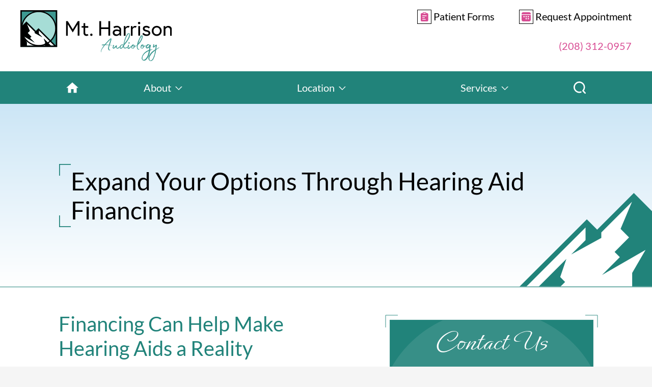

--- FILE ---
content_type: text/html; charset=UTF-8
request_url: https://mtharrisonaudiology.com/hearing-aids/hearing-aid-financing/
body_size: 139835
content:
<!DOCTYPE html>
<html lang="en-US" class="fuel5">

<head> <script>
var gform;gform||(document.addEventListener("gform_main_scripts_loaded",function(){gform.scriptsLoaded=!0}),document.addEventListener("gform/theme/scripts_loaded",function(){gform.themeScriptsLoaded=!0}),window.addEventListener("DOMContentLoaded",function(){gform.domLoaded=!0}),gform={domLoaded:!1,scriptsLoaded:!1,themeScriptsLoaded:!1,isFormEditor:()=>"function"==typeof InitializeEditor,callIfLoaded:function(o){return!(!gform.domLoaded||!gform.scriptsLoaded||!gform.themeScriptsLoaded&&!gform.isFormEditor()||(gform.isFormEditor()&&console.warn("The use of gform.initializeOnLoaded() is deprecated in the form editor context and will be removed in Gravity Forms 3.1."),o(),0))},initializeOnLoaded:function(o){gform.callIfLoaded(o)||(document.addEventListener("gform_main_scripts_loaded",()=>{gform.scriptsLoaded=!0,gform.callIfLoaded(o)}),document.addEventListener("gform/theme/scripts_loaded",()=>{gform.themeScriptsLoaded=!0,gform.callIfLoaded(o)}),window.addEventListener("DOMContentLoaded",()=>{gform.domLoaded=!0,gform.callIfLoaded(o)}))},hooks:{action:{},filter:{}},addAction:function(o,r,e,t){gform.addHook("action",o,r,e,t)},addFilter:function(o,r,e,t){gform.addHook("filter",o,r,e,t)},doAction:function(o){gform.doHook("action",o,arguments)},applyFilters:function(o){return gform.doHook("filter",o,arguments)},removeAction:function(o,r){gform.removeHook("action",o,r)},removeFilter:function(o,r,e){gform.removeHook("filter",o,r,e)},addHook:function(o,r,e,t,n){null==gform.hooks[o][r]&&(gform.hooks[o][r]=[]);var d=gform.hooks[o][r];null==n&&(n=r+"_"+d.length),gform.hooks[o][r].push({tag:n,callable:e,priority:t=null==t?10:t})},doHook:function(r,o,e){var t;if(e=Array.prototype.slice.call(e,1),null!=gform.hooks[r][o]&&((o=gform.hooks[r][o]).sort(function(o,r){return o.priority-r.priority}),o.forEach(function(o){"function"!=typeof(t=o.callable)&&(t=window[t]),"action"==r?t.apply(null,e):e[0]=t.apply(null,e)})),"filter"==r)return e[0]},removeHook:function(o,r,t,n){var e;null!=gform.hooks[o][r]&&(e=(e=gform.hooks[o][r]).filter(function(o,r,e){return!!(null!=n&&n!=o.tag||null!=t&&t!=o.priority)}),gform.hooks[o][r]=e)}});
</script>
<meta charset="UTF-8" /><script>if(navigator.userAgent.match(/MSIE|Internet Explorer/i)||navigator.userAgent.match(/Trident\/7\..*?rv:11/i)){var href=document.location.href;if(!href.match(/[?&]nowprocket/)){if(href.indexOf("?")==-1){if(href.indexOf("#")==-1){document.location.href=href+"?nowprocket=1"}else{document.location.href=href.replace("#","?nowprocket=1#")}}else{if(href.indexOf("#")==-1){document.location.href=href+"&nowprocket=1"}else{document.location.href=href.replace("#","&nowprocket=1#")}}}}</script><script>(()=>{class RocketLazyLoadScripts{constructor(){this.v="2.0.4",this.userEvents=["keydown","keyup","mousedown","mouseup","mousemove","mouseover","mouseout","touchmove","touchstart","touchend","touchcancel","wheel","click","dblclick","input"],this.attributeEvents=["onblur","onclick","oncontextmenu","ondblclick","onfocus","onmousedown","onmouseenter","onmouseleave","onmousemove","onmouseout","onmouseover","onmouseup","onmousewheel","onscroll","onsubmit"]}async t(){this.i(),this.o(),/iP(ad|hone)/.test(navigator.userAgent)&&this.h(),this.u(),this.l(this),this.m(),this.k(this),this.p(this),this._(),await Promise.all([this.R(),this.L()]),this.lastBreath=Date.now(),this.S(this),this.P(),this.D(),this.O(),this.M(),await this.C(this.delayedScripts.normal),await this.C(this.delayedScripts.defer),await this.C(this.delayedScripts.async),await this.T(),await this.F(),await this.j(),await this.A(),window.dispatchEvent(new Event("rocket-allScriptsLoaded")),this.everythingLoaded=!0,this.lastTouchEnd&&await new Promise(t=>setTimeout(t,500-Date.now()+this.lastTouchEnd)),this.I(),this.H(),this.U(),this.W()}i(){this.CSPIssue=sessionStorage.getItem("rocketCSPIssue"),document.addEventListener("securitypolicyviolation",t=>{this.CSPIssue||"script-src-elem"!==t.violatedDirective||"data"!==t.blockedURI||(this.CSPIssue=!0,sessionStorage.setItem("rocketCSPIssue",!0))},{isRocket:!0})}o(){window.addEventListener("pageshow",t=>{this.persisted=t.persisted,this.realWindowLoadedFired=!0},{isRocket:!0}),window.addEventListener("pagehide",()=>{this.onFirstUserAction=null},{isRocket:!0})}h(){let t;function e(e){t=e}window.addEventListener("touchstart",e,{isRocket:!0}),window.addEventListener("touchend",function i(o){o.changedTouches[0]&&t.changedTouches[0]&&Math.abs(o.changedTouches[0].pageX-t.changedTouches[0].pageX)<10&&Math.abs(o.changedTouches[0].pageY-t.changedTouches[0].pageY)<10&&o.timeStamp-t.timeStamp<200&&(window.removeEventListener("touchstart",e,{isRocket:!0}),window.removeEventListener("touchend",i,{isRocket:!0}),"INPUT"===o.target.tagName&&"text"===o.target.type||(o.target.dispatchEvent(new TouchEvent("touchend",{target:o.target,bubbles:!0})),o.target.dispatchEvent(new MouseEvent("mouseover",{target:o.target,bubbles:!0})),o.target.dispatchEvent(new PointerEvent("click",{target:o.target,bubbles:!0,cancelable:!0,detail:1,clientX:o.changedTouches[0].clientX,clientY:o.changedTouches[0].clientY})),event.preventDefault()))},{isRocket:!0})}q(t){this.userActionTriggered||("mousemove"!==t.type||this.firstMousemoveIgnored?"keyup"===t.type||"mouseover"===t.type||"mouseout"===t.type||(this.userActionTriggered=!0,this.onFirstUserAction&&this.onFirstUserAction()):this.firstMousemoveIgnored=!0),"click"===t.type&&t.preventDefault(),t.stopPropagation(),t.stopImmediatePropagation(),"touchstart"===this.lastEvent&&"touchend"===t.type&&(this.lastTouchEnd=Date.now()),"click"===t.type&&(this.lastTouchEnd=0),this.lastEvent=t.type,t.composedPath&&t.composedPath()[0].getRootNode()instanceof ShadowRoot&&(t.rocketTarget=t.composedPath()[0]),this.savedUserEvents.push(t)}u(){this.savedUserEvents=[],this.userEventHandler=this.q.bind(this),this.userEvents.forEach(t=>window.addEventListener(t,this.userEventHandler,{passive:!1,isRocket:!0})),document.addEventListener("visibilitychange",this.userEventHandler,{isRocket:!0})}U(){this.userEvents.forEach(t=>window.removeEventListener(t,this.userEventHandler,{passive:!1,isRocket:!0})),document.removeEventListener("visibilitychange",this.userEventHandler,{isRocket:!0}),this.savedUserEvents.forEach(t=>{(t.rocketTarget||t.target).dispatchEvent(new window[t.constructor.name](t.type,t))})}m(){const t="return false",e=Array.from(this.attributeEvents,t=>"data-rocket-"+t),i="["+this.attributeEvents.join("],[")+"]",o="[data-rocket-"+this.attributeEvents.join("],[data-rocket-")+"]",s=(e,i,o)=>{o&&o!==t&&(e.setAttribute("data-rocket-"+i,o),e["rocket"+i]=new Function("event",o),e.setAttribute(i,t))};new MutationObserver(t=>{for(const n of t)"attributes"===n.type&&(n.attributeName.startsWith("data-rocket-")||this.everythingLoaded?n.attributeName.startsWith("data-rocket-")&&this.everythingLoaded&&this.N(n.target,n.attributeName.substring(12)):s(n.target,n.attributeName,n.target.getAttribute(n.attributeName))),"childList"===n.type&&n.addedNodes.forEach(t=>{if(t.nodeType===Node.ELEMENT_NODE)if(this.everythingLoaded)for(const i of[t,...t.querySelectorAll(o)])for(const t of i.getAttributeNames())e.includes(t)&&this.N(i,t.substring(12));else for(const e of[t,...t.querySelectorAll(i)])for(const t of e.getAttributeNames())this.attributeEvents.includes(t)&&s(e,t,e.getAttribute(t))})}).observe(document,{subtree:!0,childList:!0,attributeFilter:[...this.attributeEvents,...e]})}I(){this.attributeEvents.forEach(t=>{document.querySelectorAll("[data-rocket-"+t+"]").forEach(e=>{this.N(e,t)})})}N(t,e){const i=t.getAttribute("data-rocket-"+e);i&&(t.setAttribute(e,i),t.removeAttribute("data-rocket-"+e))}k(t){Object.defineProperty(HTMLElement.prototype,"onclick",{get(){return this.rocketonclick||null},set(e){this.rocketonclick=e,this.setAttribute(t.everythingLoaded?"onclick":"data-rocket-onclick","this.rocketonclick(event)")}})}S(t){function e(e,i){let o=e[i];e[i]=null,Object.defineProperty(e,i,{get:()=>o,set(s){t.everythingLoaded?o=s:e["rocket"+i]=o=s}})}e(document,"onreadystatechange"),e(window,"onload"),e(window,"onpageshow");try{Object.defineProperty(document,"readyState",{get:()=>t.rocketReadyState,set(e){t.rocketReadyState=e},configurable:!0}),document.readyState="loading"}catch(t){console.log("WPRocket DJE readyState conflict, bypassing")}}l(t){this.originalAddEventListener=EventTarget.prototype.addEventListener,this.originalRemoveEventListener=EventTarget.prototype.removeEventListener,this.savedEventListeners=[],EventTarget.prototype.addEventListener=function(e,i,o){o&&o.isRocket||!t.B(e,this)&&!t.userEvents.includes(e)||t.B(e,this)&&!t.userActionTriggered||e.startsWith("rocket-")||t.everythingLoaded?t.originalAddEventListener.call(this,e,i,o):(t.savedEventListeners.push({target:this,remove:!1,type:e,func:i,options:o}),"mouseenter"!==e&&"mouseleave"!==e||t.originalAddEventListener.call(this,e,t.savedUserEvents.push,o))},EventTarget.prototype.removeEventListener=function(e,i,o){o&&o.isRocket||!t.B(e,this)&&!t.userEvents.includes(e)||t.B(e,this)&&!t.userActionTriggered||e.startsWith("rocket-")||t.everythingLoaded?t.originalRemoveEventListener.call(this,e,i,o):t.savedEventListeners.push({target:this,remove:!0,type:e,func:i,options:o})}}J(t,e){this.savedEventListeners=this.savedEventListeners.filter(i=>{let o=i.type,s=i.target||window;return e!==o||t!==s||(this.B(o,s)&&(i.type="rocket-"+o),this.$(i),!1)})}H(){EventTarget.prototype.addEventListener=this.originalAddEventListener,EventTarget.prototype.removeEventListener=this.originalRemoveEventListener,this.savedEventListeners.forEach(t=>this.$(t))}$(t){t.remove?this.originalRemoveEventListener.call(t.target,t.type,t.func,t.options):this.originalAddEventListener.call(t.target,t.type,t.func,t.options)}p(t){let e;function i(e){return t.everythingLoaded?e:e.split(" ").map(t=>"load"===t||t.startsWith("load.")?"rocket-jquery-load":t).join(" ")}function o(o){function s(e){const s=o.fn[e];o.fn[e]=o.fn.init.prototype[e]=function(){return this[0]===window&&t.userActionTriggered&&("string"==typeof arguments[0]||arguments[0]instanceof String?arguments[0]=i(arguments[0]):"object"==typeof arguments[0]&&Object.keys(arguments[0]).forEach(t=>{const e=arguments[0][t];delete arguments[0][t],arguments[0][i(t)]=e})),s.apply(this,arguments),this}}if(o&&o.fn&&!t.allJQueries.includes(o)){const e={DOMContentLoaded:[],"rocket-DOMContentLoaded":[]};for(const t in e)document.addEventListener(t,()=>{e[t].forEach(t=>t())},{isRocket:!0});o.fn.ready=o.fn.init.prototype.ready=function(i){function s(){parseInt(o.fn.jquery)>2?setTimeout(()=>i.bind(document)(o)):i.bind(document)(o)}return"function"==typeof i&&(t.realDomReadyFired?!t.userActionTriggered||t.fauxDomReadyFired?s():e["rocket-DOMContentLoaded"].push(s):e.DOMContentLoaded.push(s)),o([])},s("on"),s("one"),s("off"),t.allJQueries.push(o)}e=o}t.allJQueries=[],o(window.jQuery),Object.defineProperty(window,"jQuery",{get:()=>e,set(t){o(t)}})}P(){const t=new Map;document.write=document.writeln=function(e){const i=document.currentScript,o=document.createRange(),s=i.parentElement;let n=t.get(i);void 0===n&&(n=i.nextSibling,t.set(i,n));const c=document.createDocumentFragment();o.setStart(c,0),c.appendChild(o.createContextualFragment(e)),s.insertBefore(c,n)}}async R(){return new Promise(t=>{this.userActionTriggered?t():this.onFirstUserAction=t})}async L(){return new Promise(t=>{document.addEventListener("DOMContentLoaded",()=>{this.realDomReadyFired=!0,t()},{isRocket:!0})})}async j(){return this.realWindowLoadedFired?Promise.resolve():new Promise(t=>{window.addEventListener("load",t,{isRocket:!0})})}M(){this.pendingScripts=[];this.scriptsMutationObserver=new MutationObserver(t=>{for(const e of t)e.addedNodes.forEach(t=>{"SCRIPT"!==t.tagName||t.noModule||t.isWPRocket||this.pendingScripts.push({script:t,promise:new Promise(e=>{const i=()=>{const i=this.pendingScripts.findIndex(e=>e.script===t);i>=0&&this.pendingScripts.splice(i,1),e()};t.addEventListener("load",i,{isRocket:!0}),t.addEventListener("error",i,{isRocket:!0}),setTimeout(i,1e3)})})})}),this.scriptsMutationObserver.observe(document,{childList:!0,subtree:!0})}async F(){await this.X(),this.pendingScripts.length?(await this.pendingScripts[0].promise,await this.F()):this.scriptsMutationObserver.disconnect()}D(){this.delayedScripts={normal:[],async:[],defer:[]},document.querySelectorAll("script[type$=rocketlazyloadscript]").forEach(t=>{t.hasAttribute("data-rocket-src")?t.hasAttribute("async")&&!1!==t.async?this.delayedScripts.async.push(t):t.hasAttribute("defer")&&!1!==t.defer||"module"===t.getAttribute("data-rocket-type")?this.delayedScripts.defer.push(t):this.delayedScripts.normal.push(t):this.delayedScripts.normal.push(t)})}async _(){await this.L();let t=[];document.querySelectorAll("script[type$=rocketlazyloadscript][data-rocket-src]").forEach(e=>{let i=e.getAttribute("data-rocket-src");if(i&&!i.startsWith("data:")){i.startsWith("//")&&(i=location.protocol+i);try{const o=new URL(i).origin;o!==location.origin&&t.push({src:o,crossOrigin:e.crossOrigin||"module"===e.getAttribute("data-rocket-type")})}catch(t){}}}),t=[...new Map(t.map(t=>[JSON.stringify(t),t])).values()],this.Y(t,"preconnect")}async G(t){if(await this.K(),!0!==t.noModule||!("noModule"in HTMLScriptElement.prototype))return new Promise(e=>{let i;function o(){(i||t).setAttribute("data-rocket-status","executed"),e()}try{if(navigator.userAgent.includes("Firefox/")||""===navigator.vendor||this.CSPIssue)i=document.createElement("script"),[...t.attributes].forEach(t=>{let e=t.nodeName;"type"!==e&&("data-rocket-type"===e&&(e="type"),"data-rocket-src"===e&&(e="src"),i.setAttribute(e,t.nodeValue))}),t.text&&(i.text=t.text),t.nonce&&(i.nonce=t.nonce),i.hasAttribute("src")?(i.addEventListener("load",o,{isRocket:!0}),i.addEventListener("error",()=>{i.setAttribute("data-rocket-status","failed-network"),e()},{isRocket:!0}),setTimeout(()=>{i.isConnected||e()},1)):(i.text=t.text,o()),i.isWPRocket=!0,t.parentNode.replaceChild(i,t);else{const i=t.getAttribute("data-rocket-type"),s=t.getAttribute("data-rocket-src");i?(t.type=i,t.removeAttribute("data-rocket-type")):t.removeAttribute("type"),t.addEventListener("load",o,{isRocket:!0}),t.addEventListener("error",i=>{this.CSPIssue&&i.target.src.startsWith("data:")?(console.log("WPRocket: CSP fallback activated"),t.removeAttribute("src"),this.G(t).then(e)):(t.setAttribute("data-rocket-status","failed-network"),e())},{isRocket:!0}),s?(t.fetchPriority="high",t.removeAttribute("data-rocket-src"),t.src=s):t.src="data:text/javascript;base64,"+window.btoa(unescape(encodeURIComponent(t.text)))}}catch(i){t.setAttribute("data-rocket-status","failed-transform"),e()}});t.setAttribute("data-rocket-status","skipped")}async C(t){const e=t.shift();return e?(e.isConnected&&await this.G(e),this.C(t)):Promise.resolve()}O(){this.Y([...this.delayedScripts.normal,...this.delayedScripts.defer,...this.delayedScripts.async],"preload")}Y(t,e){this.trash=this.trash||[];let i=!0;var o=document.createDocumentFragment();t.forEach(t=>{const s=t.getAttribute&&t.getAttribute("data-rocket-src")||t.src;if(s&&!s.startsWith("data:")){const n=document.createElement("link");n.href=s,n.rel=e,"preconnect"!==e&&(n.as="script",n.fetchPriority=i?"high":"low"),t.getAttribute&&"module"===t.getAttribute("data-rocket-type")&&(n.crossOrigin=!0),t.crossOrigin&&(n.crossOrigin=t.crossOrigin),t.integrity&&(n.integrity=t.integrity),t.nonce&&(n.nonce=t.nonce),o.appendChild(n),this.trash.push(n),i=!1}}),document.head.appendChild(o)}W(){this.trash.forEach(t=>t.remove())}async T(){try{document.readyState="interactive"}catch(t){}this.fauxDomReadyFired=!0;try{await this.K(),this.J(document,"readystatechange"),document.dispatchEvent(new Event("rocket-readystatechange")),await this.K(),document.rocketonreadystatechange&&document.rocketonreadystatechange(),await this.K(),this.J(document,"DOMContentLoaded"),document.dispatchEvent(new Event("rocket-DOMContentLoaded")),await this.K(),this.J(window,"DOMContentLoaded"),window.dispatchEvent(new Event("rocket-DOMContentLoaded"))}catch(t){console.error(t)}}async A(){try{document.readyState="complete"}catch(t){}try{await this.K(),this.J(document,"readystatechange"),document.dispatchEvent(new Event("rocket-readystatechange")),await this.K(),document.rocketonreadystatechange&&document.rocketonreadystatechange(),await this.K(),this.J(window,"load"),window.dispatchEvent(new Event("rocket-load")),await this.K(),window.rocketonload&&window.rocketonload(),await this.K(),this.allJQueries.forEach(t=>t(window).trigger("rocket-jquery-load")),await this.K(),this.J(window,"pageshow");const t=new Event("rocket-pageshow");t.persisted=this.persisted,window.dispatchEvent(t),await this.K(),window.rocketonpageshow&&window.rocketonpageshow({persisted:this.persisted})}catch(t){console.error(t)}}async K(){Date.now()-this.lastBreath>45&&(await this.X(),this.lastBreath=Date.now())}async X(){return document.hidden?new Promise(t=>setTimeout(t)):new Promise(t=>requestAnimationFrame(t))}B(t,e){return e===document&&"readystatechange"===t||(e===document&&"DOMContentLoaded"===t||(e===window&&"DOMContentLoaded"===t||(e===window&&"load"===t||e===window&&"pageshow"===t)))}static run(){(new RocketLazyLoadScripts).t()}}RocketLazyLoadScripts.run()})();</script>

<title>Expand Your Options Through Hearing Aid Financing | Mt. Harrison Audiology</title>
<style id="wpr-usedcss">img:is([sizes=auto i],[sizes^="auto," i]){contain-intrinsic-size:3000px 1500px}:where(.wp-block-button__link){border-radius:9999px;box-shadow:none;padding:calc(.667em + 2px) calc(1.333em + 2px);text-decoration:none}:root :where(.wp-block-button .wp-block-button__link.is-style-outline),:root :where(.wp-block-button.is-style-outline>.wp-block-button__link){border:2px solid;padding:.667em 1.333em}:root :where(.wp-block-button .wp-block-button__link.is-style-outline:not(.has-text-color)),:root :where(.wp-block-button.is-style-outline>.wp-block-button__link:not(.has-text-color)){color:currentColor}:root :where(.wp-block-button .wp-block-button__link.is-style-outline:not(.has-background)),:root :where(.wp-block-button.is-style-outline>.wp-block-button__link:not(.has-background)){background-color:initial;background-image:none}:where(.wp-block-calendar table:not(.has-background) th){background:#ddd}:where(.wp-block-columns){margin-bottom:1.75em}:where(.wp-block-columns.has-background){padding:1.25em 2.375em}:where(.wp-block-post-comments input[type=submit]){border:none}:where(.wp-block-cover-image:not(.has-text-color)),:where(.wp-block-cover:not(.has-text-color)){color:#fff}:where(.wp-block-cover-image.is-light:not(.has-text-color)),:where(.wp-block-cover.is-light:not(.has-text-color)){color:#000}:root :where(.wp-block-cover h1:not(.has-text-color)),:root :where(.wp-block-cover h2:not(.has-text-color)),:root :where(.wp-block-cover h3:not(.has-text-color)),:root :where(.wp-block-cover h4:not(.has-text-color)),:root :where(.wp-block-cover h5:not(.has-text-color)),:root :where(.wp-block-cover h6:not(.has-text-color)),:root :where(.wp-block-cover p:not(.has-text-color)){color:inherit}:where(.wp-block-file){margin-bottom:1.5em}:where(.wp-block-file__button){border-radius:2em;display:inline-block;padding:.5em 1em}:where(.wp-block-file__button):is(a):active,:where(.wp-block-file__button):is(a):focus,:where(.wp-block-file__button):is(a):hover,:where(.wp-block-file__button):is(a):visited{box-shadow:none;color:#fff;opacity:.85;text-decoration:none}:where(.wp-block-group.wp-block-group-is-layout-constrained){position:relative}.wp-block-image>a,.wp-block-image>figure>a{display:inline-block}.wp-block-image img{box-sizing:border-box;height:auto;max-width:100%;vertical-align:bottom}@media not (prefers-reduced-motion){.wp-block-image img.hide{visibility:hidden}.wp-block-image img.show{animation:.4s show-content-image}}.wp-block-image[style*=border-radius] img,.wp-block-image[style*=border-radius]>a{border-radius:inherit}.wp-block-image.aligncenter{text-align:center}.wp-block-image .aligncenter,.wp-block-image.aligncenter{display:table}.wp-block-image .aligncenter{margin-left:auto;margin-right:auto}.wp-block-image :where(figcaption){margin-bottom:1em;margin-top:.5em}:root :where(.wp-block-image.is-style-rounded img,.wp-block-image .is-style-rounded img){border-radius:9999px}.wp-block-image figure{margin:0}@keyframes show-content-image{0%{visibility:hidden}99%{visibility:hidden}to{visibility:visible}}:where(.wp-block-latest-comments:not([style*=line-height] .wp-block-latest-comments__comment)){line-height:1.1}:where(.wp-block-latest-comments:not([style*=line-height] .wp-block-latest-comments__comment-excerpt p)){line-height:1.8}:root :where(.wp-block-latest-posts.is-grid){padding:0}:root :where(.wp-block-latest-posts.wp-block-latest-posts__list){padding-left:0}ul{box-sizing:border-box}:root :where(.wp-block-list.has-background){padding:1.25em 2.375em}.wp-block-media-text__media a{display:block}.wp-block-media-text__media img,.wp-block-media-text__media video{height:auto;max-width:unset;vertical-align:middle;width:100%}:where(.wp-block-navigation.has-background .wp-block-navigation-item a:not(.wp-element-button)),:where(.wp-block-navigation.has-background .wp-block-navigation-submenu a:not(.wp-element-button)){padding:.5em 1em}:where(.wp-block-navigation .wp-block-navigation__submenu-container .wp-block-navigation-item a:not(.wp-element-button)),:where(.wp-block-navigation .wp-block-navigation__submenu-container .wp-block-navigation-submenu a:not(.wp-element-button)),:where(.wp-block-navigation .wp-block-navigation__submenu-container .wp-block-navigation-submenu button.wp-block-navigation-item__content),:where(.wp-block-navigation .wp-block-navigation__submenu-container .wp-block-pages-list__item button.wp-block-navigation-item__content){padding:.5em 1em}:root :where(p.has-background){padding:1.25em 2.375em}:where(p.has-text-color:not(.has-link-color)) a{color:inherit}:where(.wp-block-post-comments-form) input:not([type=submit]),:where(.wp-block-post-comments-form) textarea{border:1px solid #949494;font-family:inherit;font-size:1em}:where(.wp-block-post-comments-form) input:where(:not([type=submit]):not([type=checkbox])),:where(.wp-block-post-comments-form) textarea{padding:calc(.667em + 2px)}:where(.wp-block-post-excerpt){box-sizing:border-box;margin-bottom:var(--wp--style--block-gap);margin-top:var(--wp--style--block-gap)}:where(.wp-block-preformatted.has-background){padding:1.25em 2.375em}:where(.wp-block-search__button){border:1px solid #ccc;padding:6px 10px}:where(.wp-block-search__input){font-family:inherit;font-size:inherit;font-style:inherit;font-weight:inherit;letter-spacing:inherit;line-height:inherit;text-transform:inherit}:where(.wp-block-search__button-inside .wp-block-search__inside-wrapper){border:1px solid #949494;box-sizing:border-box;padding:4px}:where(.wp-block-search__button-inside .wp-block-search__inside-wrapper) .wp-block-search__input{border:none;border-radius:0;padding:0 4px}:where(.wp-block-search__button-inside .wp-block-search__inside-wrapper) .wp-block-search__input:focus{outline:0}:where(.wp-block-search__button-inside .wp-block-search__inside-wrapper) :where(.wp-block-search__button){padding:4px 8px}:root :where(.wp-block-separator.is-style-dots){height:auto;line-height:1;text-align:center}:root :where(.wp-block-separator.is-style-dots):before{color:currentColor;content:"···";font-family:serif;font-size:1.5em;letter-spacing:2em;padding-left:2em}:root :where(.wp-block-site-logo.is-style-rounded){border-radius:9999px}:where(.wp-block-social-links:not(.is-style-logos-only)) .wp-social-link{background-color:#f0f0f0;color:#444}:where(.wp-block-social-links:not(.is-style-logos-only)) .wp-social-link-amazon{background-color:#f90;color:#fff}:where(.wp-block-social-links:not(.is-style-logos-only)) .wp-social-link-bandcamp{background-color:#1ea0c3;color:#fff}:where(.wp-block-social-links:not(.is-style-logos-only)) .wp-social-link-behance{background-color:#0757fe;color:#fff}:where(.wp-block-social-links:not(.is-style-logos-only)) .wp-social-link-bluesky{background-color:#0a7aff;color:#fff}:where(.wp-block-social-links:not(.is-style-logos-only)) .wp-social-link-codepen{background-color:#1e1f26;color:#fff}:where(.wp-block-social-links:not(.is-style-logos-only)) .wp-social-link-deviantart{background-color:#02e49b;color:#fff}:where(.wp-block-social-links:not(.is-style-logos-only)) .wp-social-link-discord{background-color:#5865f2;color:#fff}:where(.wp-block-social-links:not(.is-style-logos-only)) .wp-social-link-dribbble{background-color:#e94c89;color:#fff}:where(.wp-block-social-links:not(.is-style-logos-only)) .wp-social-link-dropbox{background-color:#4280ff;color:#fff}:where(.wp-block-social-links:not(.is-style-logos-only)) .wp-social-link-etsy{background-color:#f45800;color:#fff}:where(.wp-block-social-links:not(.is-style-logos-only)) .wp-social-link-facebook{background-color:#0866ff;color:#fff}:where(.wp-block-social-links:not(.is-style-logos-only)) .wp-social-link-fivehundredpx{background-color:#000;color:#fff}:where(.wp-block-social-links:not(.is-style-logos-only)) .wp-social-link-flickr{background-color:#0461dd;color:#fff}:where(.wp-block-social-links:not(.is-style-logos-only)) .wp-social-link-foursquare{background-color:#e65678;color:#fff}:where(.wp-block-social-links:not(.is-style-logos-only)) .wp-social-link-github{background-color:#24292d;color:#fff}:where(.wp-block-social-links:not(.is-style-logos-only)) .wp-social-link-goodreads{background-color:#eceadd;color:#382110}:where(.wp-block-social-links:not(.is-style-logos-only)) .wp-social-link-google{background-color:#ea4434;color:#fff}:where(.wp-block-social-links:not(.is-style-logos-only)) .wp-social-link-gravatar{background-color:#1d4fc4;color:#fff}:where(.wp-block-social-links:not(.is-style-logos-only)) .wp-social-link-instagram{background-color:#f00075;color:#fff}:where(.wp-block-social-links:not(.is-style-logos-only)) .wp-social-link-lastfm{background-color:#e21b24;color:#fff}:where(.wp-block-social-links:not(.is-style-logos-only)) .wp-social-link-linkedin{background-color:#0d66c2;color:#fff}:where(.wp-block-social-links:not(.is-style-logos-only)) .wp-social-link-mastodon{background-color:#3288d4;color:#fff}:where(.wp-block-social-links:not(.is-style-logos-only)) .wp-social-link-medium{background-color:#000;color:#fff}:where(.wp-block-social-links:not(.is-style-logos-only)) .wp-social-link-meetup{background-color:#f6405f;color:#fff}:where(.wp-block-social-links:not(.is-style-logos-only)) .wp-social-link-patreon{background-color:#000;color:#fff}:where(.wp-block-social-links:not(.is-style-logos-only)) .wp-social-link-pinterest{background-color:#e60122;color:#fff}:where(.wp-block-social-links:not(.is-style-logos-only)) .wp-social-link-pocket{background-color:#ef4155;color:#fff}:where(.wp-block-social-links:not(.is-style-logos-only)) .wp-social-link-reddit{background-color:#ff4500;color:#fff}:where(.wp-block-social-links:not(.is-style-logos-only)) .wp-social-link-skype{background-color:#0478d7;color:#fff}:where(.wp-block-social-links:not(.is-style-logos-only)) .wp-social-link-snapchat{background-color:#fefc00;color:#fff;stroke:#000}:where(.wp-block-social-links:not(.is-style-logos-only)) .wp-social-link-soundcloud{background-color:#ff5600;color:#fff}:where(.wp-block-social-links:not(.is-style-logos-only)) .wp-social-link-spotify{background-color:#1bd760;color:#fff}:where(.wp-block-social-links:not(.is-style-logos-only)) .wp-social-link-telegram{background-color:#2aabee;color:#fff}:where(.wp-block-social-links:not(.is-style-logos-only)) .wp-social-link-threads{background-color:#000;color:#fff}:where(.wp-block-social-links:not(.is-style-logos-only)) .wp-social-link-tiktok{background-color:#000;color:#fff}:where(.wp-block-social-links:not(.is-style-logos-only)) .wp-social-link-tumblr{background-color:#011835;color:#fff}:where(.wp-block-social-links:not(.is-style-logos-only)) .wp-social-link-twitch{background-color:#6440a4;color:#fff}:where(.wp-block-social-links:not(.is-style-logos-only)) .wp-social-link-twitter{background-color:#1da1f2;color:#fff}:where(.wp-block-social-links:not(.is-style-logos-only)) .wp-social-link-vimeo{background-color:#1eb7ea;color:#fff}:where(.wp-block-social-links:not(.is-style-logos-only)) .wp-social-link-vk{background-color:#4680c2;color:#fff}:where(.wp-block-social-links:not(.is-style-logos-only)) .wp-social-link-wordpress{background-color:#3499cd;color:#fff}:where(.wp-block-social-links:not(.is-style-logos-only)) .wp-social-link-whatsapp{background-color:#25d366;color:#fff}:where(.wp-block-social-links:not(.is-style-logos-only)) .wp-social-link-x{background-color:#000;color:#fff}:where(.wp-block-social-links:not(.is-style-logos-only)) .wp-social-link-yelp{background-color:#d32422;color:#fff}:where(.wp-block-social-links:not(.is-style-logos-only)) .wp-social-link-youtube{background-color:red;color:#fff}:where(.wp-block-social-links.is-style-logos-only) .wp-social-link{background:0 0}:where(.wp-block-social-links.is-style-logos-only) .wp-social-link svg{height:1.25em;width:1.25em}:where(.wp-block-social-links.is-style-logos-only) .wp-social-link-amazon{color:#f90}:where(.wp-block-social-links.is-style-logos-only) .wp-social-link-bandcamp{color:#1ea0c3}:where(.wp-block-social-links.is-style-logos-only) .wp-social-link-behance{color:#0757fe}:where(.wp-block-social-links.is-style-logos-only) .wp-social-link-bluesky{color:#0a7aff}:where(.wp-block-social-links.is-style-logos-only) .wp-social-link-codepen{color:#1e1f26}:where(.wp-block-social-links.is-style-logos-only) .wp-social-link-deviantart{color:#02e49b}:where(.wp-block-social-links.is-style-logos-only) .wp-social-link-discord{color:#5865f2}:where(.wp-block-social-links.is-style-logos-only) .wp-social-link-dribbble{color:#e94c89}:where(.wp-block-social-links.is-style-logos-only) .wp-social-link-dropbox{color:#4280ff}:where(.wp-block-social-links.is-style-logos-only) .wp-social-link-etsy{color:#f45800}:where(.wp-block-social-links.is-style-logos-only) .wp-social-link-facebook{color:#0866ff}:where(.wp-block-social-links.is-style-logos-only) .wp-social-link-fivehundredpx{color:#000}:where(.wp-block-social-links.is-style-logos-only) .wp-social-link-flickr{color:#0461dd}:where(.wp-block-social-links.is-style-logos-only) .wp-social-link-foursquare{color:#e65678}:where(.wp-block-social-links.is-style-logos-only) .wp-social-link-github{color:#24292d}:where(.wp-block-social-links.is-style-logos-only) .wp-social-link-goodreads{color:#382110}:where(.wp-block-social-links.is-style-logos-only) .wp-social-link-google{color:#ea4434}:where(.wp-block-social-links.is-style-logos-only) .wp-social-link-gravatar{color:#1d4fc4}:where(.wp-block-social-links.is-style-logos-only) .wp-social-link-instagram{color:#f00075}:where(.wp-block-social-links.is-style-logos-only) .wp-social-link-lastfm{color:#e21b24}:where(.wp-block-social-links.is-style-logos-only) .wp-social-link-linkedin{color:#0d66c2}:where(.wp-block-social-links.is-style-logos-only) .wp-social-link-mastodon{color:#3288d4}:where(.wp-block-social-links.is-style-logos-only) .wp-social-link-medium{color:#000}:where(.wp-block-social-links.is-style-logos-only) .wp-social-link-meetup{color:#f6405f}:where(.wp-block-social-links.is-style-logos-only) .wp-social-link-patreon{color:#000}:where(.wp-block-social-links.is-style-logos-only) .wp-social-link-pinterest{color:#e60122}:where(.wp-block-social-links.is-style-logos-only) .wp-social-link-pocket{color:#ef4155}:where(.wp-block-social-links.is-style-logos-only) .wp-social-link-reddit{color:#ff4500}:where(.wp-block-social-links.is-style-logos-only) .wp-social-link-skype{color:#0478d7}:where(.wp-block-social-links.is-style-logos-only) .wp-social-link-snapchat{color:#fff;stroke:#000}:where(.wp-block-social-links.is-style-logos-only) .wp-social-link-soundcloud{color:#ff5600}:where(.wp-block-social-links.is-style-logos-only) .wp-social-link-spotify{color:#1bd760}:where(.wp-block-social-links.is-style-logos-only) .wp-social-link-telegram{color:#2aabee}:where(.wp-block-social-links.is-style-logos-only) .wp-social-link-threads{color:#000}:where(.wp-block-social-links.is-style-logos-only) .wp-social-link-tiktok{color:#000}:where(.wp-block-social-links.is-style-logos-only) .wp-social-link-tumblr{color:#011835}:where(.wp-block-social-links.is-style-logos-only) .wp-social-link-twitch{color:#6440a4}:where(.wp-block-social-links.is-style-logos-only) .wp-social-link-twitter{color:#1da1f2}:where(.wp-block-social-links.is-style-logos-only) .wp-social-link-vimeo{color:#1eb7ea}:where(.wp-block-social-links.is-style-logos-only) .wp-social-link-vk{color:#4680c2}:where(.wp-block-social-links.is-style-logos-only) .wp-social-link-whatsapp{color:#25d366}:where(.wp-block-social-links.is-style-logos-only) .wp-social-link-wordpress{color:#3499cd}:where(.wp-block-social-links.is-style-logos-only) .wp-social-link-x{color:#000}:where(.wp-block-social-links.is-style-logos-only) .wp-social-link-yelp{color:#d32422}:where(.wp-block-social-links.is-style-logos-only) .wp-social-link-youtube{color:red}:root :where(.wp-block-social-links .wp-social-link a){padding:.25em}:root :where(.wp-block-social-links.is-style-logos-only .wp-social-link a){padding:0}:root :where(.wp-block-social-links.is-style-pill-shape .wp-social-link a){padding-left:.6666666667em;padding-right:.6666666667em}:root :where(.wp-block-tag-cloud.is-style-outline){display:flex;flex-wrap:wrap;gap:1ch}:root :where(.wp-block-tag-cloud.is-style-outline a){border:1px solid;font-size:unset!important;margin-right:0;padding:1ch 2ch;text-decoration:none!important}:root :where(.wp-block-table-of-contents){box-sizing:border-box}:where(.wp-block-term-description){box-sizing:border-box;margin-bottom:var(--wp--style--block-gap);margin-top:var(--wp--style--block-gap)}:where(pre.wp-block-verse){font-family:inherit}.entry-content{counter-reset:footnotes}:root{--wp--preset--font-size--normal:16px;--wp--preset--font-size--huge:42px}.aligncenter{clear:both}.screen-reader-text{border:0;clip-path:inset(50%);height:1px;margin:-1px;overflow:hidden;padding:0;position:absolute;width:1px;word-wrap:normal!important}.screen-reader-text:focus{background-color:#ddd;clip-path:none;color:#444;display:block;font-size:1em;height:auto;left:5px;line-height:normal;padding:15px 23px 14px;text-decoration:none;top:5px;width:auto;z-index:100000}html :where(.has-border-color){border-style:solid}html :where([style*=border-top-color]){border-top-style:solid}html :where([style*=border-right-color]){border-right-style:solid}html :where([style*=border-bottom-color]){border-bottom-style:solid}html :where([style*=border-left-color]){border-left-style:solid}html :where([style*=border-width]){border-style:solid}html :where([style*=border-top-width]){border-top-style:solid}html :where([style*=border-right-width]){border-right-style:solid}html :where([style*=border-bottom-width]){border-bottom-style:solid}html :where([style*=border-left-width]){border-left-style:solid}html :where(img[class*=wp-image-]){height:auto;max-width:100%}:where(figure){margin:0 0 1em}html :where(.is-position-sticky){--wp-admin--admin-bar--position-offset:var(--wp-admin--admin-bar--height,0px)}@media screen and (max-width:600px){html :where(.is-position-sticky){--wp-admin--admin-bar--position-offset:0px}}body{--slideSpeed:0.5s;--autoSpeed:2s;--gap:1.5rem;--num:4}.fm-carousel{background:var(--grey);margin:auto;padding:4rem clamp(0rem,5vw - 2rem,4rem);position:relative}@media(min-width:37.5em){.fm-carousel{padding:4rem clamp(2rem,5vw,4rem)}}.fm-carousel-container{display:flex;gap:var(--gap);height:-webkit-fill-available;list-style:none;margin:0;padding:0;position:relative}.fm-carousel-container.sliding{transition:left var(--slideSpeed) var(--easing,ease),top var(--slideSpeed) var(--easing,ease)}.fm-carousel-container li{align-content:center;align-content:baseline;background:#fff;color:#000;display:flex;flex:0 0 calc(100% - 4rem);flex-wrap:wrap;margin:0;padding:0;transition:background-color .3s ease}@media only screen and (min-width:37.5em)and (max-width:68.49em){.fm-carousel-container li{flex:0 0 calc(50% - var(--gap) + var(--gap)/ 2)}}@media only screen and (min-width:68.5em){.fm-carousel-container li{flex:0 0 calc(100%/var(--num) - var(--gap) + var(--gap)/ var(--num));height:var(--slideHeight,initial)}}.fm-prev{left:clamp(.15rem,3vw - 1rem,1rem)}.fm-next{right:clamp(.15rem,3vw - 1rem,1rem)}.fm-counter{font-size:1rem;inset:auto 0 1.8rem;margin:auto;opacity:0;position:absolute;text-align:center;width:6rem;z-index:1}.fm-carousel-bullets{align-items:center;display:flex;gap:.5rem;justify-content:center;list-style:none;margin:1.3rem 0 1rem;opacity:0;padding:0}.fm-autoplay-control.disabled{display:none}.fm-carousel-bullets li{line-height:0;margin:0}.fm-carousel-bullets a{background-color:#d9d9d9;border-radius:1rem;display:block;height:.5rem;transition:background-color .3s ease;width:.5rem}.fm-carousel-bullets .active a,.fm-carousel-bullets a:is(:hover,:focus-visible){background-color:#0f7ecf;outline:#0f7ecf solid 1px;outline-offset:2px}.fm-carousel.vertical{max-width:var(--slideWidth,37rem);padding:4rem clamp(2rem,5vw,4rem)}.fm-carousel.vertical .fm-carousel-container{flex-direction:column}.fm-carousel.vertical .fm-carousel-container li{border-radius:.75rem;flex:0 0 100%;flex-wrap:nowrap;padding:1rem}.fm-carousel.vertical .fm-prev{--btn-top:-5rem}.fm-carousel.vertical .fm-next{--btn-top:5rem}.fm-carousel.vertical .fm-carousel-bullets{flex-direction:column;height:-moz-fit-content;height:fit-content;inset:0 clamp(.7rem,2vw,1.7rem) 0 auto;margin:auto;position:absolute}.fm-carousel.vertical .fm-counter{background:#fff;border-radius:.3rem;box-shadow:0 0 5px}@media(max-width:40.625em){.fm-carousel.vertical .fm-carousel-container li{flex-wrap:wrap}}.fm-carousel:not(.vertical) li img:last-child{margin-bottom:-1.2rem}.fm-carousel-container .active{outline-color:#0f7ecf;outline-offset:-3px}.fm-carousel h2{margin-bottom:.2rem;margin-top:.8rem}.fm-carousel h2,.fm-carousel img{height:-moz-fit-content;height:fit-content;-o-object-position:var(--focalPoint,50% 15%);object-position:var(--focalPoint,50% 15%);width:100%}.fm-carousel.vertical img{border-radius:.5rem}:root{--micro-animation-color:#999;--fst-color:var(--micro-animation-color,#999)}.tabs-only{--layout:"tabs";--placement:tabs}.wp-block-fuel-tabs-wrapper{align-items:start;background-color:var(--tabs-wrapper-bg);display:grid;grid-template-areas:var(--layout,"tabs" "panel");margin:auto}.wp-block-fuel-tabs-wrapper:not(.tabs-only){border:1px solid}.tab{background-color:var(--tabs-label-bg);border-bottom:var(--bb);border-left:var(--bl);border-right:var(--br);border-top:var(--bt);color:var(--tabs-label-color);display:block;padding:.5em .2em}.wp-block-fuel-tabs-wrapper:is(.tabs-top,.tabs-bottom) li:first-child .tab{border-left:none}.wp-block-fuel-tabs-wrapper:is(.tabs-left,.tabs-right) li:first-child .tab{border-top:none}.tab[aria-selected=true]{background-color:var(--tabs-panel-bg)}.wp-block-fuel-tabs-wrapper [id]{scroll-margin-top:7rem}.tabpanel{height:100%;padding:1rem;position:relative}body:not(.wp-admin) .tabpanel:not(:target,.visible){display:none}.wp-block-fuel-tabs-wrapper:not(.tabs-only) .back-to-tabs-btn{display:none}body:has(.dialog-box[open]){overflow-y:hidden}.dialog-box{border:none;box-shadow:0 0 0 100vw rgba(0,0,0,.5);margin:auto!important;padding:0}.dialog-content-wrapper{padding:2rem}.close-dialog{background-color:var(--primary-color);border-bottom:2px solid #fff;border-left:2px solid #fff;color:#fff;inset:0 0 auto auto;line-height:0;padding:.3rem;position:absolute;transition:background-color .3s,border-color .3s,color .3s}.close-dialog:focus-visible,.close-dialog:hover{background-color:transparent;border-color:var(--primary-color);color:var(--primary-color)}.image{margin:auto;max-width:8rem;z-index:0}.image,.image img{border-radius:50%;display:block}.image span{display:block;margin-bottom:1rem;position:relative}.image span:after{border:.05rem solid #145bad;border-radius:50%;bottom:-.5rem;content:"";height:calc(100% + 1rem);left:-.5rem;position:absolute;width:calc(100% + 1rem);z-index:-1}@media(min-width:48.5em){.image{margin:unset}}.toggle>summary{list-style:none}.toggle summary::-webkit-details-marker{display:none}.toggle summary:after{background:#fff;clip-path:url(#toggle_chevron);content:"";float:right;height:1rem;margin-top:.2rem;transition:transform .3s,background .3s;width:1rem}.toggle[open] summary:after{transform:rotate(180deg)}.toggle summary:hover:after{background:#000}.toggle{height:var(--collapsed);margin-bottom:.5rem;outline:solid 1px;overflow:hidden;transition:height .6s cubic-bezier(.4,.01,.165,.99)}.toggle[open]{height:var(--expanded)}.toggle summary{background:var(--toggleColor,#333);border:1px solid transparent;color:#fff;cursor:pointer;padding:.5rem 1rem;transition:all .3s ease}.toggle summary:hover{background:#ccc;color:var(--toggleColor,#333)}.toggle summary svg{transition:all .3s ease}.toggle[open] summary svg{transform:rotate(-180deg)}.toggle-content{padding:.5rem 1rem}*~:is(.wp-block-list[class*=columns]),:has(> .wp-block-list[class*=columns]){container:list-col/inline-size}@container list-col (min-width:20rem){.wp-block-list[class*=columns]{column-count:2;column-gap:2rem}.wp-block-list[class*=columns] li:first-child{margin-top:0}}@container list-col (min-width:30rem){.wp-block-list:is(.is-style-3-columns,.is-style-4-columns){column-count:3}}:root{--wp--preset--aspect-ratio--square:1;--wp--preset--aspect-ratio--4-3:4/3;--wp--preset--aspect-ratio--3-4:3/4;--wp--preset--aspect-ratio--3-2:3/2;--wp--preset--aspect-ratio--2-3:2/3;--wp--preset--aspect-ratio--16-9:16/9;--wp--preset--aspect-ratio--9-16:9/16;--wp--preset--color--black:#000000;--wp--preset--color--cyan-bluish-gray:#abb8c3;--wp--preset--color--white:#ffffff;--wp--preset--color--pale-pink:#f78da7;--wp--preset--color--vivid-red:#cf2e2e;--wp--preset--color--luminous-vivid-orange:#ff6900;--wp--preset--color--luminous-vivid-amber:#fcb900;--wp--preset--color--light-green-cyan:#7bdcb5;--wp--preset--color--vivid-green-cyan:#00d084;--wp--preset--color--pale-cyan-blue:#8ed1fc;--wp--preset--color--vivid-cyan-blue:#0693e3;--wp--preset--color--vivid-purple:#9b51e0;--wp--preset--gradient--vivid-cyan-blue-to-vivid-purple:linear-gradient(135deg,rgba(6, 147, 227, 1) 0%,rgb(155, 81, 224) 100%);--wp--preset--gradient--light-green-cyan-to-vivid-green-cyan:linear-gradient(135deg,rgb(122, 220, 180) 0%,rgb(0, 208, 130) 100%);--wp--preset--gradient--luminous-vivid-amber-to-luminous-vivid-orange:linear-gradient(135deg,rgba(252, 185, 0, 1) 0%,rgba(255, 105, 0, 1) 100%);--wp--preset--gradient--luminous-vivid-orange-to-vivid-red:linear-gradient(135deg,rgba(255, 105, 0, 1) 0%,rgb(207, 46, 46) 100%);--wp--preset--gradient--very-light-gray-to-cyan-bluish-gray:linear-gradient(135deg,rgb(238, 238, 238) 0%,rgb(169, 184, 195) 100%);--wp--preset--gradient--cool-to-warm-spectrum:linear-gradient(135deg,rgb(74, 234, 220) 0%,rgb(151, 120, 209) 20%,rgb(207, 42, 186) 40%,rgb(238, 44, 130) 60%,rgb(251, 105, 98) 80%,rgb(254, 248, 76) 100%);--wp--preset--gradient--blush-light-purple:linear-gradient(135deg,rgb(255, 206, 236) 0%,rgb(152, 150, 240) 100%);--wp--preset--gradient--blush-bordeaux:linear-gradient(135deg,rgb(254, 205, 165) 0%,rgb(254, 45, 45) 50%,rgb(107, 0, 62) 100%);--wp--preset--gradient--luminous-dusk:linear-gradient(135deg,rgb(255, 203, 112) 0%,rgb(199, 81, 192) 50%,rgb(65, 88, 208) 100%);--wp--preset--gradient--pale-ocean:linear-gradient(135deg,rgb(255, 245, 203) 0%,rgb(182, 227, 212) 50%,rgb(51, 167, 181) 100%);--wp--preset--gradient--electric-grass:linear-gradient(135deg,rgb(202, 248, 128) 0%,rgb(113, 206, 126) 100%);--wp--preset--gradient--midnight:linear-gradient(135deg,rgb(2, 3, 129) 0%,rgb(40, 116, 252) 100%);--wp--preset--font-size--small:13px;--wp--preset--font-size--medium:20px;--wp--preset--font-size--large:36px;--wp--preset--font-size--x-large:42px;--wp--preset--spacing--20:0.44rem;--wp--preset--spacing--30:0.67rem;--wp--preset--spacing--40:1rem;--wp--preset--spacing--50:1.5rem;--wp--preset--spacing--60:2.25rem;--wp--preset--spacing--70:3.38rem;--wp--preset--spacing--80:5.06rem;--wp--preset--shadow--natural:6px 6px 9px rgba(0, 0, 0, .2);--wp--preset--shadow--deep:12px 12px 50px rgba(0, 0, 0, .4);--wp--preset--shadow--sharp:6px 6px 0px rgba(0, 0, 0, .2);--wp--preset--shadow--outlined:6px 6px 0px -3px rgba(255, 255, 255, 1),6px 6px rgba(0, 0, 0, 1);--wp--preset--shadow--crisp:6px 6px 0px rgba(0, 0, 0, 1)}:where(.is-layout-flex){gap:.5em}:where(.is-layout-grid){gap:.5em}:where(.wp-block-post-template.is-layout-flex){gap:1.25em}:where(.wp-block-post-template.is-layout-grid){gap:1.25em}:where(.wp-block-columns.is-layout-flex){gap:2em}:where(.wp-block-columns.is-layout-grid){gap:2em}:root :where(.wp-block-pullquote){font-size:1.5em;line-height:1.6}.hide:not(.block-editor-block-list__block){display:none!important}.fuelCAPTCHA{visibility:hidden;position:absolute;left:-100vw}.map-filters{flex:1 1 100%;visibility:hidden;z-index:1;padding:.5em;width:100%;line-height:initial;color:#fff;background:#005e84}.map-filters .map-title{padding-top:.2em;font-size:clamp(.8rem, 2vw, 1.2rem)}.map-filters .map-field{display:inline-block;margin-top:.2rem}.map-filters select{border:1px solid #1b60a7;border-radius:4px;padding:.1rem .3rem;color:#1b60a7;background:#fff}.map-filter-notice{position:absolute;top:0;right:0;left:0;z-index:99;margin:auto;padding:.5em;font-size:.9em;text-align:center;color:#fff;background:rgba(76,157,47,.8);box-shadow:0 0 .2em rgba(0,0,0,.5);transition:opacity .5s ease;opacity:0}.map-filter-notice.active{opacity:1}@media (max-width:49.99em){.map-filter-notice{top:unset;bottom:2rem}}.filter-enabled .map-filters{visibility:visible;position:relative}.filter-enabled .map-list.map-active{grid-row:2}@media only screen and (min-width:50em){.filter-enabled .map-filters{grid-column:span 2}}@media (min-width:50em){.map-filters{display:flex;justify-content:center;flex-wrap:wrap}.map-filters .map-field{margin-left:1em}.map-list{position:relative}}.map-list{visibility:hidden}.map-list-item{margin:0;border-bottom:1px solid rgba(255,255,255,.2)}.map-list-button{padding:1rem 1.5rem;color:#fff;width:100%;text-align:left;cursor:pointer;transition:all .3s ease}.map-list-button.map-active,.map-list-button:focus,.map-list-button:hover{color:#fff;background:rgba(0,0,0,.2)}.map-list-button:last-of-type{border:none}.map-list-button[disabled]{display:none}.hours{display:block;max-width:15em}.hours-row{display:flex;padding:.1em 0}.hours-day{margin-right:.2em;min-width:2.7em}.map-list.map-active{visibility:visible;z-index:2}.map-filters.map-active{visibility:visible;z-index:3}@media (min-width:50em){.map-list{visibility:visible}}@font-face{font-family:Lato;src:local('Lato'),local('Lato-Regular'),url('https://d2nzmcw1u23qmg.cloudfront.net/wp-content/themes/fuel-junior/fonts/Lato-Regular.woff2') format('woff2'),url('https://d2nzmcw1u23qmg.cloudfront.net/wp-content/themes/fuel-junior/fonts/Lato-Regular.woff') format('woff');font-weight:400;font-style:normal;font-display:swap}@font-face{font-family:Lato;src:local('Lato Bold'),local('Lato-Bold'),url('https://d2nzmcw1u23qmg.cloudfront.net/wp-content/themes/fuel-junior/fonts/Lato-Bold.woff2') format('woff2'),url('https://d2nzmcw1u23qmg.cloudfront.net/wp-content/themes/fuel-junior/fonts/Lato-Bold.woff') format('woff');font-weight:700;font-style:normal;font-display:swap}@font-face{font-family:Ephesis;src:local('Ephesis'),local('Ephesis-Regular'),url('https://d2nzmcw1u23qmg.cloudfront.net/wp-content/themes/fuel-junior/fonts/Ephesis-Regular.woff2') format('woff2'),url('https://d2nzmcw1u23qmg.cloudfront.net/wp-content/themes/fuel-junior/fonts/Ephesis-Regular.woff') format('woff');font-weight:400;font-style:normal;font-display:swap}:root{--contain-padding:clamp(9vw, calc(50vw - 30rem), 18rem);--primary-color:#21837A;--primary-color-dark:#1D726A;--accent-color:#D84D94;--title-font:'Lato',sans-serif;--stylized-font:'Ephesis',cursive;--title-color:var(--primary-color);--content-font:'Lato',sans-serif;--content-color:#4A4A4A;--text-link:#C92F7D;--outline-color:var(--accent-color)}html{line-height:1.15;-webkit-text-size-adjust:100%}body{margin:0}main{display:block}h1{font-size:2em;margin:.67em 0}a{background-color:transparent}strong{font-weight:bolder}code{font-family:monospace,monospace;font-size:1em}img{border-style:none}button,input,optgroup,select,textarea{font-family:inherit;font-size:100%;line-height:1.15;margin:0}button,input{overflow:visible}button,select{text-transform:none}[type=button],[type=submit],button{-webkit-appearance:button}[type=button]::-moz-focus-inner,[type=submit]::-moz-focus-inner,button::-moz-focus-inner{border-style:none;padding:0}[type=button]:-moz-focusring,[type=submit]:-moz-focusring,button:-moz-focusring{outline:ButtonText dotted 1px}fieldset{padding:.35em .75em .625em}legend{box-sizing:border-box;color:inherit;display:table;max-width:100%;padding:0;white-space:normal}progress{vertical-align:baseline}textarea{overflow:auto}[type=checkbox],[type=radio]{box-sizing:border-box;padding:0}[type=number]::-webkit-inner-spin-button,[type=number]::-webkit-outer-spin-button{height:auto}[type=search]{-webkit-appearance:textfield;outline-offset:-2px}[type=search]::-webkit-search-decoration{-webkit-appearance:none}::-webkit-file-upload-button{-webkit-appearance:button;font:inherit}details{display:block}summary{display:list-item}template{display:none}[hidden]{display:none}*,::after,::before{box-sizing:border-box;-webkit-font-smoothing:antialiased;-moz-osx-font-smoothing:grayscale}html{font-family:sans-serif;font-size:125%;line-height:1.5;-webkit-overflow-scrolling:touch}body{position:relative;min-width:18rem;font-family:var(--content-font);font-size:clamp(.9rem,1.9vw,1rem);line-height:1.8;color:var(--content-color);background:#f5f5f5}h1,h2,h3{margin:0 0 .5em;font-family:var(--title-font);font-weight:400;line-height:normal;color:var(--title-color)}h1{font-size:clamp(1.4rem, 4vw, 2.4rem)}h2{font-size:clamp(1.3rem, 4vw, 2rem)}h3{font-size:clamp(1.1rem, 2.8vw, 1.5rem)}h1.stylized,h2.stylized,h3.stylized{font-family:var(--stylized-font);font-weight:400}p{margin:0 0 1.2em}ul{margin:0;padding:0;list-style:none}li{margin:0}iframe,img,object,svg,video{vertical-align:middle;max-width:100%}img,svg{height:auto}img{object-fit:cover}img[src*=".jpg"]{background:#eee}iframe{margin:0 auto 3rem}figure{margin:0}table{margin:0 0 1.6em;border-collapse:separate;border-spacing:0;width:100%}a{text-decoration:none;color:var(--accent-color);transition:color .3s,background-color .3s}a[href^="tel:"]{white-space:nowrap}a:hover{color:var(--primary-color)}.gfield:focus,a:focus,button:focus,summary:focus{outline-color:var(--accent-color);outline-style:dashed;outline-width:1px;outline-offset:0.2rem}button{margin:0;border:0;padding:0;color:var(--accent-color);background:0 0;cursor:pointer}button:hover{color:var(--primary-color)}input{margin:0;border:0;padding:0;color:inherit;background:0 0}code{max-width:100%;overflow:auto}.site-wrapper{margin:auto;width:100%;max-width:96rem;background:#fff}.site-wrapper>*{width:100%}.contain{display:block;position:relative;margin:auto;padding-right:var(--contain-padding);padding-left:var(--contain-padding);width:100%}.icon-item{display:block;position:relative;margin:0 0 1.2rem 2.2rem;padding:0}.icon-item svg{position:absolute;top:.15rem;left:-2.2rem;height:1.4rem}.button,.mobile-menu-btn .menu-item-title{display:inline-block;vertical-align:middle;border-radius:0;padding:.45rem 1.5rem;font-size:1rem;line-height:1.9;text-align:center;text-decoration:none;color:#000;background:#fff;cursor:pointer;transition:all .3s;box-shadow:2px 2px 4px rgba(0,0,0,.2);position:relative;transition:all .3s;overflow:hidden;z-index:1}.button:before,.mobile-menu-btn .menu-item-title:before{content:'';position:absolute;top:-1.5rem;left:-1.5rem;width:4rem;height:4rem;background:var(--accent-color);transition:transform .5s ease;transform-origin:left;-webkit-clip-path:polygon(0% 0%,100% 0%,45% 55%,0% 100%);clip-path:polygon(0% 0%,100% 0%,45% 55%,0% 100%);z-index:-1}.button:hover:before,.mobile-menu-btn .menu-item-title:hover:before{transform:scale(10)}.button:active,.button:hover,.mobile-menu-btn .menu-item-title:active,.mobile-menu-btn .menu-item-title:hover{color:#fff}.gform_required_legend{display:none}.gform_fields{margin:0}.gfield{margin:0 0 .7rem;border:1px solid #999;border-radius:.3rem;padding:.3rem;list-style:none;overflow:hidden;background:#fff}.gfield .large{padding:.2rem .9rem;width:100%;color:var(--content-color);background:#fff;outline:0}.gfield_label{display:block;padding:.1rem .4rem 0;font-size:.7em;line-height:normal}.gform_footer{position:relative;margin-top:.7rem}.gform_button{width:100%}.gform_submission_error{margin:0 0 1rem;font-family:inherit;font-size:.8em;font-weight:400;line-height:1.5;color:#cc2d3f;font-weight:700;text-align:center;background:rgba(255,255,255,.5)}.validation_message{padding:0 .4rem;font-size:.7em;color:#cc2d3f}.search-form{display:flex}.search-form label{width:100%}.search-field{padding:.5em 1em;width:100%;line-height:1.5;color:var(--content-color);background:#eee}.search-submit{padding:.5em 1em;line-height:1.5;color:#fff;background:var(--accent-color)}.gfield,a,button,summary{outline-style:solid;outline-color:transparent;outline-offset:0;outline-width:2px}a{outline-offset:0.2rem}.button{outline-offset:0}.gfield:focus-within,a:focus-visible,button:focus-visible,summary:focus-visible{outline-color:var(--outline-color)}.skip-to-content{display:block;position:absolute;top:-10000rem;left:1rem;z-index:99999;padding:.5em 1em;background:#eee;box-shadow:1px 1px .2em rgba(0,0,0,.5);transition:none}.skip-to-content:focus{top:1rem}.screen-reader-text{position:absolute;top:auto;left:-10000rem;height:1px;width:1px;overflow:hidden}.header{padding:.8rem 3rem;text-align:center}.header-logo:focus{outline-color:transparent}.header-logo:focus-visible{outline-color:var(--accent-color)}.header-menu{display:none}@media (min-width:68.5em){.header{display:grid;grid-template-areas:'logo nav''logo phone';justify-items:end;align-content:center;text-align:left;padding:0 2rem 1rem}.header-logo{grid-area:logo;justify-self:start;margin-top:1rem}.header-menu{grid-area:nav;display:flex;align-items:flex-start;padding-top:.7rem}.header-menu li:nth-child(n+2){padding-left:2.4rem}.header-menu li a{display:inline-block;font-size:1rem;line-height:1.5;color:#000}.header-menu li a:focus,.header-menu li a:hover{color:var(--accent-color)}.header-menu li a svg{width:1.4rem;height:1.4rem;vertical-align:-.35rem}.header-menu li a svg path,.header-menu li a svg rect{transition:.3s ease}.header-menu li a:focus svg rect,.header-menu li a:hover svg rect{fill:var(--accent-color)}.header-menu li a:focus svg path,.header-menu li a:hover svg path{fill:#fff}.header-phone-container{display:flex;justify-content:flex-end;margin-top:.5rem}.header-phone-num{display:block}}.footer{color:#fff;background:var(--primary-color);line-height:1.2;position:relative}.footer-bg-mtn{width:22.22vw;max-width:13rem;height:15.5vw;max-height:9.2rem;position:absolute;bottom:3.25rem;left:0}.footer a{color:#fff}.footer-blocks{display:flex;flex-wrap:wrap;justify-content:center;gap:1.2rem;padding-top:.8rem;font-size:.9rem;line-height:1.7;z-index:1}.footer-block{width:100%}.footer-title{padding-bottom:.8rem;border-bottom:1px solid #000;margin-bottom:1.7rem;font-size:1.2rem;color:#fff}.footer-social{display:flex;justify-content:center;align-items:self-end;padding-top:1rem}.footer-social li{padding:0 .5rem}.footer-social a svg,.footer-social a svg path{transition:.3s ease}.footer-social a:hover svg{background:#fff}.footer-social a:hover svg path{fill:#000}.footer-locations-wrapper{display:flex;flex-wrap:wrap;gap:1rem 1.5rem;width:100%}.footer-links{display:none}@media (min-width:38.5em){.footer-blocks{padding-top:2rem;gap:1.2rem 2rem}.footer-block{width:calc(50% - 1rem)}.footer-links{display:block}}@media (min-width:68.5em){.footer-bg-mtn{bottom:0}.footer a{position:relative}.footer a:after{content:'';position:absolute;bottom:-.15rem;left:0;width:100%;height:.05rem;background-color:#fff;transition:opacity .3s,transform .3s;transform:scale(0,1);transform-origin:left}.footer a:hover:after{transform:scale(1,1)}.footer-logo:after,.footer-social li a:after{display:none}.footer-blocks{padding-top:3.9rem;flex-wrap:nowrap;justify-content:space-between;gap:1.5rem}}@media (min-width:68.5em) and (max-width:82.5em){.footer-blocks,.footer-end{padding-right:1.5rem;padding-left:1.5rem}}.footer-end{padding-top:1.5rem;padding-bottom:5rem;text-align:center;font-size:.8em;line-height:1.5;z-index:1}.copyright{margin-bottom:1.2rem}.policy-nav ul{display:flex;justify-content:center}.policy-nav li{padding:0 .5rem;position:relative;white-space:nowrap}.policy-nav li:nth-child(n+1)::before{content:'|';position:absolute;right:-2px}.policy-nav li:last-child::before{display:none}@media (min-width:68.5em){.footer-end{display:grid;grid-template-areas:'border border' 'copyright nav';justify-items:start;padding-top:0;padding-bottom:2rem;margin-top:2.5rem}.copyright{grid-area:copyright;margin:0}.policy-nav{grid-area:nav;justify-self:end}}@media (min-width:68.5em) and (max-width:100em){.copyright,.policy-nav{background:var(--primary-color);padding:.2rem .5rem}}.locations-section{padding-top:4.3rem;padding-bottom:1.8rem;position:relative}.locations-title{margin:0 0 1.2rem;font-weight:600;font-size:clamp(1.3rem, 3.7vw, 2rem);font-weight:400;color:#000}.locations-section-container{margin:0;padding:0}.locations-section-left-col{padding:1rem 1.5rem 2.5rem}.locations-section-addr-line{margin:0 0 1.2rem;position:relative;padding:0 0 0 2.2rem}.locations-section-addr-line:last-of-type{margin:0}.locations-section-addr-line,.locations-section-addr-line a{color:var(--content-color);line-height:1.5}.locations-section-addr-line svg{position:absolute;z-index:1;top:0;left:0;height:1.4rem}.locations-section-addr-line a:hover{text-decoration:underline}.location-section-hours-table{display:flex;align-items:flex-start;flex-flow:column}.location-section-hours-table .hours-row{justify-content:flex-start}.location-section-hours-table .hours-day{min-width:3.5rem}.location-section-hours-table .hours-time{text-align:left}.locations-section-right-col{display:block;width:66.6vw;max-width:22rem;height:66.6vw;max-height:22rem;margin:0 auto;position:relative}.locations-section-map-img-container{display:block;text-align:center;position:relative}.locations-section-map-img-container:after{content:'';position:absolute;top:.9rem;right:.9rem;bottom:.9rem;left:.9rem;background-image:url(https://d2nzmcw1u23qmg.cloudfront.net/wp-content/themes/fuel-junior/images/bg-img-corners.svg);background-size:100%}.locations-section-map-img{display:block}@media (min-width:38.5em){.locations-section-left-col{display:grid;align-items:flex-start;grid-template-areas:'top top''left-top right''left-middle right''left-bottom right';padding:0 0 2.5rem;max-width:30rem;margin:0 auto}.locations-title{grid-area:top}.location-address-line{grid-area:left-top}.location-phone-line{grid-area:left-middle}.location-fax-line{grid-area:left-bottom}.location-hours-line{grid-area:right}.locations-section-addr-line.location-fax-line{margin:0}}@media (min-width:58.5em){.locations-section{padding-top:4rem;padding-bottom:6rem}.locations-title:after{bottom:-.8rem;width:4rem}.locations-section-container{width:auto;max-width:none;margin:0 var(--contain-padding);display:flex;z-index:1;position:relative}.locations-section-left-col{padding:2rem 0 2rem 1.5rem;display:flex;flex-wrap:wrap;width:50%}.locations-section-right-col{width:50%;max-height:27rem}.locations-section-addr-line{width:100%}.locations-section-addr-line,.locations-section-addr-line a{font-size:1rem}.locations-section-addr-line.location-fax-line{margin:0 0 1.6rem}}@media (min-width:68.5em){.locations-section{padding-top:6.5rem}.locations-section-left-col{animation-delay:.5s;padding-top:2.9rem;padding-right:2.5rem;padding-left:0;margin:0;width:55%;max-width:none}.locations-section-right-col{margin:0;width:45%;max-width:none}.locations-section-addr-line,.locations-section-addr-line a{font-size:1rem}.locations-section-map-img-container:after{opacity:0;transform:scale(1.1);transition:.5s ease;transition-delay:0.5s}.js-intersected .locations-section-map-img-container:after{opacity:1;transform:scale(1)}}@media (min-width:82.5em){.locations-section{padding-bottom:10rem}.locations-section-left-col{display:grid;align-content:flex-start}.locations-section-addr-line.location-fax-line{margin:0}}@media (min-width:92em){.footer-blocks{gap:3.6rem}.locations-section-left-col{padding-right:5.3rem}}.contact-emergency{font-size:.8rem;line-height:1.5;color:#000;font-weight:700}.gfield{box-shadow:0 0 4px rgba(0,0,0,.25);border:none;border-radius:.2rem;margin:0 0 .6rem}.gfield_label{font-size:.6rem;color:#000}.gform_footer{text-align:center;margin-top:1.2rem}.gform_button{width:auto}@media (min-width:68.5em){.gfield{margin:0 0 .8rem}}@media (min-width:75em){.contact-emergency{font-size:1rem}}@keyframes fade-in{0%{opacity:0}100%{opacity:1}}@media (prefers-reduced-motion:no-preference) and (min-width:68.5em){.fade-in{opacity:0}.js-intersected .fade-in{animation-name:fade-in;animation-duration:1s;animation-fill-mode:forwards}}@media print{@page{margin:.5cm}*{background:0 0!important;color:#000!important;text-shadow:none!important;-webkit-filter:none!important;filter:none!important;-ms-filter:none!important}a,a:visited{color:#444!important;text-decoration:underline}img,tr{page-break-inside:avoid}img{max-width:100%!important}h1,h2,h3,p{orphans:3;widows:3}h1,h2,h3{page-break-after:avoid}.footer,.header,.primary-menu,.sidebar{display:none!important}.contain{padding-left:0;padding-right:0;max-width:none}}@media (max-width:68.49em){:root{--menu-bg-color:var(--primary-color);--menu-lvl1-bg-color:var(--primary-color-dark);--menu-link-color:#fff;--menu-border-color:rgba(255, 255, 255, .15);--menu-marker:polygon(50% 100%, 0 0, 100% 0);--menu-marker:polygon(85% 0, 50% 75%, 15% 0, 0 0, 50% 100%, 100% 0)}.primary-menu .menu-desktop{display:none}.primary-menu{display:flex;position:fixed;right:0;bottom:0;left:0;z-index:999;color:var(--menu-link-color);background:var(--menu-bg-color);box-shadow:0 0 .5rem rgba(0,0,0,.2)}.primary-menu-open,.primary-menu-open body{touch-action:none;overscroll-behavior:none;-webkit-overflow-scrolling:auto;overflow:hidden}.primary-menu::before{content:'';position:absolute;top:0;right:0;bottom:0;left:0;z-index:-1;border-top:1px solid var(--menu-border-color);background:var(--menu-bg-color)}summary.menu-item-title::-webkit-details-marker{display:none}summary.menu-item-title{list-style:none;cursor:pointer}.menu-level-1{flex:1 1 auto;width:auto;min-width:18%}.menu-level-1:nth-child(n+3){border-left:1px solid var(--menu-border-color)}.menu-level-1>.menu-item-title{display:block;text-align:center;text-decoration:none;outline-offset:0;transition:all .3s}.menu-level-1>.menu-item-title>span{display:block;padding:.7rem .2rem .5rem;font-size:.6em;text-align:center;color:var(--menu-link-color);transition:background-color .3s,box-shadow .3s}.menu-level-1.menu-open>.menu-item-title>span{color:var(--menu-link-color);background:var(--menu-lvl1-bg-color);box-shadow:0 .3rem .4rem rgba(0,0,0,.1)}.menu-level-1>.menu-item-title>span>svg{display:block;margin:0 auto .1rem;width:1.5rem;height:1rem}.menu-level-1>summary.menu-item-title::before{content:'';position:absolute;right:0;bottom:0;left:0;z-index:-5;height:100vh;background:rgba(0,0,0,.3);opacity:0;pointer-events:none;transition:opacity .6s}.menu-level-1.menu-open>summary.menu-item-title::before{pointer-events:auto;opacity:1}.menu-level-1:focus-within>.menu-sub{z-index:-2}.menu-level-1:focus-within>summary.menu-item-title::before{z-index:-3}.menu-level-1>.menu-sub{position:absolute;right:0;bottom:0;left:0;z-index:-4;padding:1rem 0 4.5rem;max-height:100vh;overflow:auto;overscroll-behavior:contain;background:var(--menu-lvl1-bg-color);box-shadow:0 0 2rem rgba(0,0,0,.3);opacity:0;transform:translateY(100%);transition:opacity .2s,transform .3s}.menu-level-1.menu-open>.menu-sub{opacity:1;transform:translateY(0);transition:opacity .4s,transform .6s}.menu-sub .menu-item-title{display:block;position:relative;text-decoration:none;color:var(--menu-link-color);outline-offset:0}.menu-sub summary.menu-item-title::after{content:'';position:absolute;top:0;right:1.5rem;bottom:0;margin:auto;width:.7rem;height:.35rem;background:var(--menu-link-color);transform-style:preserve-3d;transition:transform 250ms;-webkit-clip-path:var(--menu-marker);clip-path:var(--menu-marker)}.menu-sub .menu-item.menu-open>summary.menu-item-title::after{transform:rotateX(180deg)}.menu-level-2 .menu-item-title,.menu-level-2.menu-default .menu-sub{margin:auto}.menu-level-2 .menu-item-title{padding-left:1.5rem;padding-right:2.5rem}.menu-level-2.menu-open>.menu-item-title{background:var(--primary-color)}.menu-level-3.menu-open .menu-item-title{background:#fff;color:var(--primary-color);padding-left:2.3rem}.menu-sub .menu-item.menu-level-3.menu-open>summary.menu-item-title{background:var(--primary-color);color:#fff;padding:1.5rem}.menu-sub .menu-item.menu-level-3.menu-open>summary.menu-item-title:after{background:#fff}.menu-level-3>.menu-item-title{background:#fff;color:#fff;color:var(--primary-color)}.menu-level-3.menu-item-has-children>.menu-item-title{background:var(--primary-color);color:#fff}.menu-level-4 .menu-item-title{padding-left:2.3rem}.menu-level-2 .menu-item-title{padding-top:0;padding-bottom:0;max-height:0;overflow:hidden;opacity:0;transition:padding .2s .1s,max-height .3s,opacity .2s .1s}.menu-level-1.menu-open>.menu-sub>.menu-columns>.menu-item>.menu-item-title,.menu-level-1.menu-open>.menu-sub>.menu-item>.menu-item-title,.menu-open .menu-level-2.menu-open>.menu-sub>.menu-columns>.menu-item>.menu-item-title,.menu-open .menu-level-2.menu-open>.menu-sub>.menu-item>.menu-item-title,.menu-open .menu-open .menu-level-3.menu-open>.menu-sub>.menu-item>.menu-item-title{padding-top:.5em;padding-bottom:.5em;max-height:4rem;opacity:1;transition:padding 350ms .1s,max-height .7s,opacity .4s .1s}.menu-bio-link{display:flex;align-items:center;position:relative;padding-left:1rem;padding-right:2.5rem;max-height:0;overflow:hidden;text-decoration:none;color:var(--primary-color);opacity:0;outline-offset:0;transition:max-height .3s,opacity .2s .1s}.menu-level-1.menu-open>.menu-sub>.menu-bio-list>.menu-bio-link,.menu-open .menu-level-2.menu-open>.menu-sub>.menu-bio-list>.menu-bio-link,.menu-open .menu-open .menu-level-3.menu-open>.menu-sub>.menu-bio-list>.menu-bio-link{max-height:4rem;opacity:1;transition:max-height .7s,opacity .4s .1s}.menu-bio-link:nth-child(odd){background:#dbf1ef}.menu-bio-link:nth-child(2n){background:#fff}.menu-bio-image{display:block;flex:0 0 auto;position:relative;margin:.5rem;padding:.7rem;width:3rem;height:3rem;overflow:hidden}.menu-bio-image img{position:absolute;top:0;right:0;bottom:0;left:0;width:100%;height:100%;object-fit:cover;object-position:center top}.menu-bio-label{display:block;width:100%;margin-left:.2rem;line-height:normal}.menu-bio-name{display:block;margin-bottom:.2rem;font-size:.9em}.menu-bio-label .bio-list-name-container:after,.menu-bio-label .bio-list-name-container:before{display:none}.menu-bio-cred{display:block;font-size:.8em}.menu-locations>.menu-sub{padding-top:0;padding-bottom:3.2rem}.menu-locations-section{padding-top:1rem}.menu-locations-section .locations-title{font-size:1rem;color:#fff;padding:0 0 .7rem;border-bottom:1px solid #fff;width:100%}.menu-locations-section .locations-section-addr-line,.menu-locations-section .locations-section-addr-line a{color:#fff}.menu-locations-section .locations-section-left-col{padding:1rem 1.5rem 0}.primary-menu .search-form{padding:1em var(--contain-padding)}.menu-top-logo{text-align:center;position:relative}.menu-top-logo:after{content:'';background:#000;height:1px;position:absolute;top:0;right:var(--contain-padding);bottom:0;left:var(--contain-padding);margin:auto;z-index:-1}.menu-top-logo .menu-item-title{padding:0!important;border:none;margin:0 0 .75rem}.mobile-menu-btn{padding:0 var(--contain-padding)}.mobile-menu-btn .menu-item-title{display:flex;justify-content:center;align-items:center;background:#fff;color:#000;padding:0;font-size:1rem;cursor:pointer;width:100%;max-width:15rem;margin:0 auto .8rem}.mobile-menu-btn .menu-item-title svg{margin-right:.4rem}}@media (min-width:26em) and (max-width:68.49em){.menu-level-1{width:100%}}@media (min-width:58.5em) and (max-width:68.49em){.menu-locations-section{padding-bottom:1.5rem}.menu-locations-section .locations-section-left-col{padding:2rem 0 0}.menu-locations-section .locations-title{margin-right:3rem}.menu-locations-section .locations-section-right-col{order:2;display:flex;align-items:center}}@media (min-width:68.5em){:root{--menu-bg-color:var(--primary-color);--menu-sub-bg-color:#fff;--menu-link-color:#fff;--menu-link-hover-bg-color:rgba(0, 0, 0, .15);--menu-marker:polygon(50% 100%, 0 0, 100% 0);--menu-marker:polygon(85% 0, 50% 75%, 15% 0, 0 0, 50% 100%, 100% 0);--menu-height:2.9rem;--menu-sub-height:28rem}.primary-menu .menu-mobile{display:none}.primary-menu{display:flex;justify-content:center;position:-webkit-sticky;position:sticky;top:0;z-index:999;padding:0 var(--contain-padding);color:var(--menu-link-color);background:var(--menu-bg-color)}.primary-menu.sticky-active{border-bottom:1px solid #c4e4df}summary.menu-item-title::-webkit-details-marker{display:none}summary.menu-item-title{list-style:none;cursor:pointer}.menu-level-1{flex:1 1 auto}.menu-level-1>.menu-item-title{display:block;text-align:center;text-decoration:none;outline-offset:0;transition:all .3s}.menu-level-1.menu-open>.menu-item-title,.menu-level-1>.menu-item-title:hover{background:var(--primary-color-dark)}.menu-level-1>.menu-item-title>span{display:block;position:relative;padding:.7rem;color:var(--menu-link-color);transition:all .3s}.menu-level-1>summary.menu-item-title>span::after{content:'';display:inline-block;vertical-align:top;margin:.8rem 0 0 .4rem;width:.7rem;height:.35rem;background:var(--menu-link-color);transform-style:preserve-3d;transition:transform 250ms;-webkit-clip-path:var(--menu-marker);clip-path:var(--menu-marker)}.menu-level-1.menu-open>summary.menu-item-title>span::after{transform:rotate(90deg)}.menu-level-1>.menu-item-title>span>svg{display:none}.menu-level-1>summary.menu-item-title::before{content:'';position:fixed;top:0;right:0;bottom:0;left:0;z-index:-5;background:rgba(0,0,0,.01);opacity:0;pointer-events:none;transition:opacity .3s}.menu-level-1.menu-open>summary.menu-item-title::before{pointer-events:auto;opacity:1}.menu-home,.menu-search{flex:1 1 auto;min-width:2rem;width:2%;max-width:2.7rem}.menu-home .menu-item-title,.menu-search .menu-item-title{position:relative;text-indent:-999em}.menu-home>.menu-item-title>span>svg,.menu-search>.menu-item-title>span>svg{display:block;position:absolute;top:0;right:0;bottom:0;left:0;width:1.2rem;height:1.2rem;margin:auto}.menu-sub .menu-item-title{display:block;padding:.4rem 1rem;text-decoration:none;color:var(--primary-color);outline-offset:0;transition:all .3s}.menu-sub .menu-item-title:hover{text-decoration:none;background:#dbf1ef}.menu-sub summary.menu-item-title::after{content:'';display:inline-block;vertical-align:top;margin:.65em 0 0 .4em;width:.7rem;height:.35rem;background:var(--primary-color);transform-style:preserve-3d;transition:transform 250ms;-webkit-clip-path:var(--menu-marker);clip-path:var(--menu-marker)}.menu-sub::-webkit-scrollbar{width:.4rem}.menu-sub::-webkit-scrollbar-thumb{background-color:rgba(255,255,255,.3);border-radius:.2rem}.menu-sub::-webkit-scrollbar-track{background-color:rgba(0,0,0,.15)}.menu-level-1>.menu-sub{position:absolute;top:100%;left:1.5rem;right:1.5rem;border-radius:0 0 .4rem .4rem;padding:1.5rem;height:100vh;height:100dvh;max-height:calc(100vh - (var(--menu-height) + 3rem));overflow:auto;text-align:left;color:var(--menu-link-color);background:var(--menu-sub-bg-color);box-shadow:0 .1em .2em rgba(0,0,0,.05),0 .3em .6em rgba(0,0,0,.08),0 1em 2em rgba(0,0,0,.15);opacity:0;transform:perspective(100rem) rotateX(-15deg);transform-origin:top center;transform-style:preserve-3d;transition:opacity .2s,transform .3s;background-image:url(https://d2nzmcw1u23qmg.cloudfront.net/wp-content/themes/fuel-junior/images/menu-bg-mtn.svg);background-position:bottom right;background-repeat:no-repeat}.menu-level-1.menu-open>.menu-sub{opacity:1;transform:perspective(100rem) rotateX(0);transition:opacity .4s,transform .6s}.menu-level-2 summary.menu-item-title{font-size:1.1em;font-weight:700;pointer-events:none}.menu-level-2 summary.menu-item-title::after{display:none}.menu-columns{display:grid;grid-template-columns:repeat(auto-fill,minmax(12em,1fr));grid-template-rows:auto;grid-auto-flow:row dense;gap:1em 1.5em}.menu-columns .menu-item{break-inside:avoid}.menu-columns>.menu-item>.menu-sub{column-width:12em;column-gap:1.5em}.menu-span-2{grid-column:span 2}.menu-columns>.menu-parent>summary.menu-item-title{margin-bottom:.5rem;color:#000;font-size:1rem;font-weight:700;border-bottom:1px solid var(--primary-color);border-radius:0}.menu-tabs>.menu-sub{padding-left:0;padding-right:0;overflow:hidden;height:var(--menu-sub-height)}.menu-tabs>.menu-columns{grid-template-columns:repeat(auto-fill,minmax(11em,1fr));max-width:60rem}.menu-tabs .menu-level-2{margin:.5em 0;width:25%;max-width:18rem}.menu-tabs .menu-level-2>.menu-item-title{position:relative;padding-right:2em;font-size:1em;font-weight:400}.menu-tabs .menu-level-2.menu-open>.menu-item-title{background:rgba(0,0,0,.15);background:var(--primary-color);color:#fff;transition:.3s ease}.menu-tabs .menu-level-2>.menu-item-title::after{display:block;position:absolute;top:0;right:1em;bottom:0;margin:auto}.menu-tabs .menu-level-2.menu-open>.menu-item-title::after{transform:rotate(-90deg);background:#fff}.menu-tabs .menu-level-2>.menu-sub{position:absolute;top:0;right:0;left:min(25%,18rem);padding:2rem 2rem 1.5rem 4rem;max-height:100%;overflow:auto;opacity:0;transform:translateY(-3em);transition:transform 0s .2s,opacity .2s}.menu-tabs .menu-level-2.menu-open>.menu-sub{opacity:1;transform:translateY(0);transition:transform .7s,opacity .5s .2s}.menu-tabs .menu-level-2:not([open])>summary.menu-item-title{pointer-events:auto;background:#dbf1ef;transform:scale(.9,1);transform-origin:left}.menu-tabs .menu-level-2:not([open])>summary.menu-item-title:hover{background:var(--primary-color);color:#fff}.menu-tabs .menu-level-2:not([open])>summary.menu-item-title:after{transition:.3s ease}.menu-tabs .menu-level-2:not([open])>summary.menu-item-title:hover:after{background:#fff}.menu-bio-list{display:flex;flex-wrap:wrap;gap:3%;justify-content:flex-start;align-items:flex-start}.menu-bio-link{display:block;flex:1 1 auto;margin-top:1em;min-width:10rem;width:1%;max-width:12rem;line-height:1.3;text-align:center;text-decoration:none;color:var(--menu-link-color)}.menu-bio-link:hover{color:var(--menu-link-color)}.menu-bio-image{display:block;position:relative;margin:0 0 .8rem;width:100%;padding-top:100%;transform-origin:center bottom;transition:transform .5s;will-change:transform;overflow:hidden;border-radius:50%}.menu-bio-link:hover .menu-bio-image{transform:scale(1.07)}.menu-bio-image img{position:absolute;top:0;right:0;bottom:0;left:0;margin:0;width:100%;height:100%;object-fit:cover;object-position:center top}.menu-bio-label{display:block}.menu-bio-name{display:block;font-size:1.1em;font-size:1.1rem;color:#231f20;text-decoration:none}.bio-list-name-container{position:relative}.bio-list-name-container:after,.bio-list-name-container:before{transition:.3s ease}.bio-list-name-container:before{content:'';height:1.4rem;width:1px;position:absolute;top:0;bottom:0;left:-.5rem;margin:auto;background:var(--primary-color)}.bio-list-name-container:after{content:'';height:1.4rem;width:1px;position:absolute;top:0;right:-.5rem;bottom:0;margin:auto;background:var(--primary-color)}.menu-bio-link:hover .bio-list-name-container:before{transform:translateX(-.7rem)}.menu-bio-link:hover .bio-list-name-container:after{transform:translateX(.7rem)}.menu-bio-cred{display:block;font-size:.9em;color:#231f20;font-size:.9rem}.menu-locations>.menu-sub{height:var(--menu-sub-height);padding-top:2.8rem}.menu-locations .fm-map{position:absolute;top:0;right:0;bottom:0;left:0;height:auto;max-height:none}.menu-locations-section{padding-top:0;padding-bottom:0}.menu-locations-section .locations-section-container{margin:0 auto;justify-content:center;max-width:60rem}.menu-locations-section .locations-section-right-col{order:2;max-height:22rem;width:45%;max-width:22rem}.menu-locations-section .locations-section-left-col{display:grid;padding-top:0;padding-bottom:0;padding-left:0;align-content:flex-start;width:100%}.menu-locations-section .locations-title{font-size:1rem;font-weight:700;border-bottom:1px solid var(--primary-color);padding-bottom:.7rem}.menu-locations-section .locations-section-addr-line,.menu-locations-section .locations-section-addr-line a{color:var(--primary-color)}.menu-locations-section .locations-section-addr-line.location-phone-line{font-weight:400}.mobile-menu-btn-container{display:none}.menu-more .search-form,.menu-providers .search-form{display:none}.menu-search .menu-sub{height:auto}.menu-search .search-form{margin:auto;width:24rem;min-width:50%;max-width:100%}}@media (min-width:75em){.menu-locations-section .locations-section-right-col{width:100%}}@media (min-width:82.5em){.menu-level-1>.menu-sub{left:3rem;right:3rem}.menu-bio-list{gap:3.5rem}.mobile-menu-btn-container{display:block;padding:1rem 0 0}.mobile-menu-btn{margin:0 0 1.2rem}.mobile-menu-btn .button{width:100%;white-space:nowrap;min-width:12.8rem}}@media (min-width:92em){.menu-services .menu-columns{padding-right:var(--contain-padding);padding-left:var(--contain-padding)}}@media (min-width:100em){#menu-item-1729 .menu-columns{grid-template-columns:repeat(auto-fill,minmax(16em,0fr))}}:root{--block-spacing:1.5em}@media (min-width:38.5em){:root{--block-spacing:2em}}.entry-by,.entry-meta{display:none}.main-header{display:flex;align-items:center;min-height:clamp(10rem,32.9vw,18rem);background:linear-gradient(180deg,#cce6f6 0,#fff 100%);border-bottom:1px solid var(--primary-color);position:relative}.main-header:after{content:'';background-image:url(https://d2nzmcw1u23qmg.cloudfront.net/wp-content/themes/fuel-junior/images/sec-hero-mtn.svg);background-size:cover;background-repeat:no-repeat;width:22.22vw;max-width:13rem;height:15.5vw;max-height:9.2rem;position:absolute;bottom:0;right:0;z-index:0}.main-title{color:#000;padding-left:clamp(.6rem,2.2vw,1.2rem);margin:0;position:relative;font-size:clamp(1.5rem,4.4vw,2.4rem);line-height:normal}.main-title:before{content:'';background-image:url(https://d2nzmcw1u23qmg.cloudfront.net/wp-content/themes/fuel-junior/images/hero-title-angle.svg);background-size:contain;background-repeat:no-repeat;position:absolute;top:clamp(-.3rem,2.2vw,-.6rem);left:0;width:clamp(.6rem,2.2vw,1.2rem);height:clamp(.6rem,2.2vw,1.2rem)}.main-title:after{content:'';background-image:url(https://d2nzmcw1u23qmg.cloudfront.net/wp-content/themes/fuel-junior/images/hero-title-angle.svg);background-size:contain;background-repeat:no-repeat;position:absolute;transform:rotate(-90deg);bottom:clamp(-.3rem,2.2vw,-.6rem);left:0;width:clamp(.6rem,2.2vw,1.2rem);height:clamp(.6rem,2.2vw,1.2rem)}.entry-content{font-size:.9em;font-size:clamp(.9em, .5em + 1.5vw, 1.1em)}.entry-sidebar .entry-content{padding-top:2.4rem;padding-bottom:3rem}.entry-sidebar .entry-content{width:100%}.entry-content>:first-child,.entry-content>script:first-child+*{margin-top:0}.entry-content>:last-child{margin-bottom:0}.entry-content h2,.entry-content h3{margin:1.2em 0 .5em}.entry-content h2{margin-bottom:2rem;position:relative}.entry-content h2:after{content:'';height:1px;background:#000;width:clamp(2.5rem,7.3vw,4rem);position:absolute;bottom:-.75rem;left:0}.entry-content h3{color:#231f20}.entry-content a{text-decoration:underline;word-break:break-word;padding:0 .2em;text-decoration-color:var(--accent-color);background:linear-gradient(0deg,var(--accent-color),var(--accent-color)) no-repeat right bottom/0 100%;transition:background-size 350ms,color 350ms}.entry-content a:hover{color:#fff;background-size:100% 100%;background-position-x:left}.entry-content .button,.entry-content .button:hover{text-decoration:none}.entry-content ul{margin-bottom:1.6rem;padding-left:1rem;list-style:none;color:#000}.entry-content li>ul{margin:0 0 0 1.2em}.entry-content li{margin:0 0 .4em}.entry-content ul li{position:relative;line-height:1.6rem}.entry-content ul li:before{content:'';width:.4rem;height:.4rem;position:absolute;top:.75rem;left:-1.2rem;background:var(--primary-color);border-radius:50%}@media (min-width:68.5em){.entry-content{font-size:1.1em;font-size:clamp(.9em, .4em + 1vw, 1.1em)}}.custom-content-cta{background-image:url(https://d2nzmcw1u23qmg.cloudfront.net/wp-content/themes/fuel-junior/images/custom-content-cta-bg.jpg);background-size:cover;background-position:center bottom;padding:clamp(.8rem,3vw,1.6rem)}.custom-content-cta-container{text-align:center;padding:clamp(1.2rem,5.5vw,3rem) clamp(.6rem,7.3vw,4rem);background:rgba(255,255,255,.8);color:#000;font-size:1rem;line-height:1.66}.entry-sidebar .widget-area{margin:0 auto;padding-bottom:3rem;width:100%;max-width:20rem}.widget{display:block;margin:0 0 2em;position:relative}.widget:before{content:'';position:absolute;top:-.5rem;right:-.5rem;bottom:0;left:-.5rem;background-image:url(https://d2nzmcw1u23qmg.cloudfront.net/wp-content/themes/fuel-junior/images/sec-cf-side-corners.svg);background-size:contain;background-repeat:no-repeat;z-index:1}.widget:after{content:'';position:absolute;top:0;right:-.5rem;bottom:-.5rem;left:-.5rem;background-image:url(https://d2nzmcw1u23qmg.cloudfront.net/wp-content/themes/fuel-junior/images/sec-cf-side-corners.svg);background-size:contain;background-repeat:no-repeat;transform:rotateX(180deg);z-index:1}.widget:last-child{margin-bottom:0}.widget-title{margin:0 0 .7rem;color:#fff;font-size:clamp(2.8rem, 4vw, 3.2rem);text-align:center}.widget ul{list-style:none;text-align:center}.widget li{margin-bottom:.4em}.widget li a{color:#fff}.widget li a:hover{text-decoration:underline}.sidebar-contact{background:#378f87;padding:.4rem .8rem 1.4rem;position:relative}.sidebar-contact:before{content:'';position:absolute;top:.05rem;right:.05rem;bottom:50%;left:.05rem;background-image:url(https://d2nzmcw1u23qmg.cloudfront.net/wp-content/themes/fuel-junior/images/quality-care-corners.svg);background-size:contain;background-repeat:no-repeat;background-position:top;z-index:0}.sidebar-contact:after{content:'';position:absolute;top:50%;right:.05rem;bottom:.05rem;left:.05rem;background-image:url(https://d2nzmcw1u23qmg.cloudfront.net/wp-content/themes/fuel-junior/images/quality-care-corners.svg);background-size:contain;background-repeat:no-repeat;transform:rotateX(180deg);z-index:0}.sidebar-contact .contact-content,.sidebar-contact .contact-emergency{color:#fff;font-size:.7rem;line-height:1.6;position:relative;z-index:1}.gform_wrapper{position:relative;z-index:2}@media (min-width:68.5em){.entry-sidebar{display:flex;justify-content:space-between;align-items:stretch}.entry-sidebar .entry-content{margin:0;padding-right:clamp(2rem,5.8vw,3.8rem);max-width:39.8rem}.entry-sidebar .widget-area{padding-top:3.2rem;margin:0}.bio-list-name-container:after,.bio-list-name-container:before{transition:.3s ease}}@media (min-width:68.5em) and (min-height:38.5em){.sidebar .widget:last-child{position:-webkit-sticky;position:sticky;top:4.5rem}}.entry-content .icon-item{padding:0 0 0 2.2rem;color:var(--content-color);text-decoration:none}.entry-content .icon-item:hover{background:0 0;color:var(--content-color);text-decoration:underline}.bio-list-name-container{position:relative}.bio-list-name-container:before{content:'';height:1.4rem;width:1px;position:absolute;top:0;bottom:0;left:-.5rem;margin:auto;background:var(--primary-color)}.bio-list-name-container:after{content:'';height:1.4rem;width:1px;position:absolute;top:0;right:-.5rem;bottom:0;margin:auto;background:var(--primary-color)}.gform_drop_instructions{color:#2f3344;font-size:.7rem}.button.gform_button_select_files{padding:.3rem .8rem;min-width:0;border:1px solid var(--accent-color);border-radius:.2rem;font-size:.7rem;line-height:1;margin-left:.25rem}.button.gform_button_select_files:before{display:none}.button.gform_button_select_files:hover{background:var(--accent-color)}.entry-content .search-form{margin:0 0 2rem}.entry-content .search-submit{background:var(--accent-color)}.entry-content .search-submit:hover{background:var(--primary-color)}</style>
<meta name="viewport" content="width=device-width" /><script type="rocketlazyloadscript">
			var fm = {};
			fm.url = {
				site:"https://mtharrisonaudiology.com/",
				admin:"https://mtharrisonaudiology.com/wp-admin/",
				theme:"https://mtharrisonaudiology.com/wp-content/themes/fuel/",
				child:"https://mtharrisonaudiology.com/wp-content/themes/fuel-junior/"
			};
		</script><meta name="dc.title" content="Expand Your Options Through Hearing Aid Financing | Mt. Harrison Audiology">
<meta name="dc.description" content=" | Cost shouldn&#039;t stop you from getting the right hearing aid for your needs. Ask about our hearing aid financing plans today.">
<meta name="dc.relation" content="https://mtharrisonaudiology.com/hearing-aids/hearing-aid-financing/">
<meta name="dc.source" content="https://mtharrisonaudiology.com/">
<meta name="dc.language" content="en_US">
<meta name="description" content=" | Cost shouldn&#039;t stop you from getting the right hearing aid for your needs. Ask about our hearing aid financing plans today.">
<meta name="robots" content="index, follow, max-snippet:-1, max-image-preview:large, max-video-preview:-1">
<link rel="canonical" href="https://mtharrisonaudiology.com/hearing-aids/hearing-aid-financing/">
<link rel='dns-prefetch' href='//d2nzmcw1u23qmg.cloudfront.net' />

<link href='https://d2nzmcw1u23qmg.cloudfront.net' rel='preconnect' />
<link rel="alternate" type="application/rss+xml" title="Mt. Harrison Audiology &raquo; Feed" href="https://mtharrisonaudiology.com/feed/" />
<link rel="alternate" type="application/rss+xml" title="Mt. Harrison Audiology &raquo; Comments Feed" href="https://mtharrisonaudiology.com/comments/feed/" />
		<script type="application/ld+json">{"@context":"https:\/\/schema.org","name":"Breadcrumb","@type":"BreadcrumbList","itemListElement":[{"@type":"ListItem","position":1,"item":{"@type":"WebPage","id":"https:\/\/mtharrisonaudiology.com\/hearing-aids\/#webpage","url":"https:\/\/mtharrisonaudiology.com\/hearing-aids\/","name":"It\u2019s A Whole New World With Hearing Aids"}},{"@type":"ListItem","position":2,"item":{"@type":"WebPage","id":"https:\/\/mtharrisonaudiology.com\/hearing-aids\/hearing-aid-financing\/#webpage","url":"https:\/\/mtharrisonaudiology.com\/hearing-aids\/hearing-aid-financing\/","name":"Expand Your Options Through Hearing Aid Financing"}}]}</script>
<link rel="alternate" title="oEmbed (JSON)" type="application/json+oembed" href="https://mtharrisonaudiology.com/wp-json/oembed/1.0/embed?url=https%3A%2F%2Fmtharrisonaudiology.com%2Fhearing-aids%2Fhearing-aid-financing%2F" />
<link rel="alternate" title="oEmbed (XML)" type="text/xml+oembed" href="https://mtharrisonaudiology.com/wp-json/oembed/1.0/embed?url=https%3A%2F%2Fmtharrisonaudiology.com%2Fhearing-aids%2Fhearing-aid-financing%2F&#038;format=xml" />
<style id='wp-img-auto-sizes-contain-inline-css'></style>
<style id='wp-block-library-inline-css'></style><style id='wp-block-heading-inline-css'></style>
<style id='wp-block-image-inline-css'></style>
<style id='wp-block-list-inline-css'></style>
<style id='wp-block-paragraph-inline-css'></style>
<style id='global-styles-inline-css'></style>

<style id='classic-theme-styles-inline-css'></style>
<style id='fuelCAPTCHA-inline-styles-inline-css'></style>




<style id='rocket-lazyload-inline-css'>
.rll-youtube-player{position:relative;padding-bottom:56.23%;height:0;overflow:hidden;max-width:100%;}.rll-youtube-player:focus-within{outline: 2px solid currentColor;outline-offset: 5px;}.rll-youtube-player iframe{position:absolute;top:0;left:0;width:100%;height:100%;z-index:100;background:0 0}.rll-youtube-player img{bottom:0;display:block;left:0;margin:auto;max-width:100%;width:100%;position:absolute;right:0;top:0;border:none;height:auto;-webkit-transition:.4s all;-moz-transition:.4s all;transition:.4s all}.rll-youtube-player img:hover{-webkit-filter:brightness(75%)}.rll-youtube-player .play{height:100%;width:100%;left:0;top:0;position:absolute;background:url(https://d2nzmcw1u23qmg.cloudfront.net/wp-content/plugins/wp-rocket/assets/img/youtube.png) no-repeat center;background-color: transparent !important;cursor:pointer;border:none;}
/*# sourceURL=rocket-lazyload-inline-css */
</style>
<script id="map-loader-js-extra">
var fuelLOCATIONS = {"site_url":"https://mtharrisonaudiology.com","plugin_url":"https://mtharrisonaudiology.com/wp-content/plugins/fuelLOCATIONS/","maps_key":"AIzaSyCgU04JZQdZIpK147Za2LQQ1GYhTY9JlWo"};
//# sourceURL=map-loader-js-extra
</script>
<script type="rocketlazyloadscript" data-minify="1" data-rocket-src="https://d2nzmcw1u23qmg.cloudfront.net/wp-content/cache/min/1/wp-content/plugins/fuelLOCATIONS/js/map.js?ver=1761146277" id="map-loader-js" data-rocket-defer defer></script>
<script src="https://d2nzmcw1u23qmg.cloudfront.net/wp-includes/js/jquery/jquery.min.js?ver=3.7.1" id="jquery-core-js"></script>
<script src="https://d2nzmcw1u23qmg.cloudfront.net/wp-includes/js/jquery/jquery-migrate.min.js?ver=3.4.1" id="jquery-migrate-js"></script>
<script type="rocketlazyloadscript" data-minify="1" data-rocket-src="https://d2nzmcw1u23qmg.cloudfront.net/wp-content/cache/min/1/wp-content/themes/fuel/js/script.js?ver=1761146277" id="fuel_parent_script-js" data-rocket-defer defer></script>
<script id="fuel_child_script-js-extra">
var urls = {"site":"https://mtharrisonaudiology.com","child_theme":"https://mtharrisonaudiology.com/wp-content/themes/fuel-junior"};
//# sourceURL=fuel_child_script-js-extra
</script>
<script type="rocketlazyloadscript" data-minify="1" data-rocket-src="https://d2nzmcw1u23qmg.cloudfront.net/wp-content/cache/min/1/wp-content/themes/fuel-junior/js/script.js?ver=1761146277" id="fuel_child_script-js" data-rocket-defer defer></script>
<link rel="https://api.w.org/" href="https://mtharrisonaudiology.com/wp-json/" /><link rel="alternate" title="JSON" type="application/json" href="https://mtharrisonaudiology.com/wp-json/wp/v2/pages/161" /><link rel="EditURI" type="application/rsd+xml" title="RSD" href="https://mtharrisonaudiology.com/xmlrpc.php?rsd" />
<meta name="generator" content="WordPress 6.9" />
<link rel='shortlink' href='https://mtharrisonaudiology.com/?p=161' />
<meta property="og:image" content="https://d2nzmcw1u23qmg.cloudfront.net/wp-content/uploads/2023/12/mt-harrison-audiology-logo.png" /><!-- Google Tag Manager -->
<script>(function(w,d,s,l,i){w[l]=w[l]||[];w[l].push({'gtm.start':
new Date().getTime(),event:'gtm.js'});var f=d.getElementsByTagName(s)[0],
j=d.createElement(s),dl=l!='dataLayer'?'&l='+l:'';j.async=true;j.src=
'https://www.googletagmanager.com/gtm.js?id='+i+dl;f.parentNode.insertBefore(j,f);
})(window,document,'script','dataLayer','GTM-M739ZPGJ');</script>
<!-- End Google Tag Manager -->

<meta name="msvalidate.01" content="1ACF9256A77F4FF464AB81E13E9745DB" /><style></style><link rel="icon" href="https://d2nzmcw1u23qmg.cloudfront.net/wp-content/uploads/2023/10/cropped-Favicon-32x32.png" sizes="32x32" />
<link rel="icon" href="https://d2nzmcw1u23qmg.cloudfront.net/wp-content/uploads/2023/10/cropped-Favicon-192x192.png" sizes="192x192" />
<link rel="apple-touch-icon" href="https://d2nzmcw1u23qmg.cloudfront.net/wp-content/uploads/2023/10/cropped-Favicon-180x180.png" />
<meta name="msapplication-TileImage" content="https://d2nzmcw1u23qmg.cloudfront.net/wp-content/uploads/2023/10/cropped-Favicon-270x270.png" />
<noscript><style id="rocket-lazyload-nojs-css">.rll-youtube-player, [data-lazy-src]{display:none !important;}</style></noscript><meta name="generator" content="WP Rocket 3.20.2" data-wpr-features="wpr_remove_unused_css wpr_delay_js wpr_defer_js wpr_minify_js wpr_lazyload_images wpr_lazyload_iframes wpr_image_dimensions wpr_minify_css wpr_cdn wpr_preload_links wpr_desktop" /></head>

<body class="wp-singular page-template-default page page-id-161 page-child parent-pageid-1196 wp-theme-fuel wp-child-theme-fuel-junior">

<!-- Google Tag Manager (noscript) -->
<noscript><iframe src="https://www.googletagmanager.com/ns.html?id=GTM-M739ZPGJ"
height="0" width="0" style="display:none;visibility:hidden"></iframe></noscript>
<!-- End Google Tag Manager (noscript) --><svg style="display:block; height: 0;">
			<clipPath id="menu_chevron" clipPathUnits="objectBoundingBox" transform="scale(0.083 0.125)"><path d="M10.59 0 6 4.58 1.41 0 0 1.41l6 6 6-6L10.59 0Z"/></clipPath>
			<clipPath id="toggle_chevron" clipPathUnits="objectBoundingBox" transform="scale(0.001953125 0.001953125)"><path d="M239 401c9 9 25 9 34 0l192-192c9-9 9-25 0-34s-25-9-34 0L256 350 81 175c-9-9-25-9-34 0s-9 25 0 34l192 192z"/></clipPath>
			<clipPath id="toggle_plus" clipPathUnits="objectBoundingBox" transform="scale(0.001953125 0.001953125)"><path d="M248 72a24 24 0 1 0-48 0v160H40a24 24 0 1 0 0 48h160v160a24 24 0 1 0 48 0V280h160a24 24 0 1 0 0-48H248V72z"/></clipPath>
			<clipPath id="toggle_minus" clipPathUnits="objectBoundingBox" transform="scale(0.001953125 0.001953125)"><path d="M432 256c0 13-11 24-24 24H40a24 24 0 1 1 0-48h368c13 0 24 11 24 24z"/></clipPath>
			
		</svg>
<a class="skip-to-content" href="#main">Skip to content</a>

<noscript><div class="js-required">Javascript is required for this site to work properly. Please turn javascript on.</div></noscript>

<div class="site-wrapper">


<header class="header">
	<a href="https://mtharrisonaudiology.com" class="header-logo" aria-label="Mt. Harrison Audiology and Hearing Aids, LLC Home"><svg width="298" height="100" viewBox="0 0 298 100" fill="none" xmlns="http://www.w3.org/2000/svg">
<g clip-path="url(#clip0_1914_553)">
<path fill-rule="evenodd" clip-rule="evenodd" d="M1.43652 27.8532V1.43655H70.6305V71.4286L35.9936 37.8292L30.407 42.9369L11.8116 24.4214L1.43652 34.0782V27.8532Z" fill="#3D9991"/>
<path d="M36.1534 69.5132C54.5776 69.5132 69.5133 54.5774 69.5133 36.1532C69.5133 17.729 54.5776 2.7933 36.1534 2.7933C17.7292 2.7933 2.79346 17.729 2.79346 36.1532C2.79346 54.5774 17.7292 69.5132 36.1534 69.5132Z" fill="#A6DDD6"/>
<path fill-rule="evenodd" clip-rule="evenodd" d="M69.5131 71.1891L35.4349 37.6696L30.1676 42.937L11.9713 24.98L1.59615 33.5196L0.718262 71.1891H69.5131Z" fill="white"/>
<path fill-rule="evenodd" clip-rule="evenodd" d="M18.5954 40.4629L14.3655 44.6927L21.7079 52.0351L18.9944 54.6688L27.933 63.6073L5.98563 50.9178L12.6895 62.5698V69.4334H48.8428L46.5283 67.1189L49.0024 64.6449L45.8899 55.5467L59.8563 69.5132H66.0814L36.233 39.6648V46.0495L43.4956 53.312L28.2522 45.012V42.2985L12.7694 26.8156L18.5156 40.5427L18.5954 40.4629ZM72.2267 0H0V72.2267H72.2267V0ZM69.5132 2.71349H2.71349V31.4445L11.8915 22.2666L30.407 40.7821L35.5946 35.5946L69.5132 69.5132V2.71349Z" fill="#3D9991"/>
<path fill-rule="evenodd" clip-rule="evenodd" d="M18.5954 40.4629L14.3655 44.6927L21.7079 52.0351L18.9944 54.6688L27.933 63.6073L5.98563 50.9178L12.6895 62.5698V69.4334H48.8428L46.5283 67.1189L49.0024 64.6449L45.8899 55.5467L59.8563 69.5132H66.0814L36.233 39.6648V46.0495L43.4956 53.312L28.2522 45.012V42.2985L12.7694 26.8156L18.5156 40.5427L18.5954 40.4629ZM72.2267 0H0V72.2267H72.2267V0ZM69.5132 2.71349H2.71349V31.4445L11.8915 22.2666L30.407 40.7821L35.5946 35.5946L69.5132 69.5132V2.71349Z" fill="black"/>
<path d="M36.0734 70.7103C55.1476 70.7103 70.7103 55.2275 70.7103 36.0734C70.7103 16.9194 55.1476 1.43655 36.0734 1.43655C27 1.43655 18.1165 5.02793 11.5722 11.5722C5.0279 18.1165 1.43652 26.8156 1.43652 36.0734C1.43652 55.1476 16.9194 70.7103 36.0734 70.7103ZM36.0734 3.67119C53.9505 3.67119 68.3958 18.2761 68.3958 36.0734C68.3958 53.8707 53.8707 68.3958 36.0734 68.3958C18.2761 68.3958 3.67116 53.9505 3.67116 36.0734C3.67116 28.5 7.02312 19.3136 13.1684 13.1684C19.2338 7.02314 27.3743 3.67119 36.0734 3.67119Z" fill="black"/>
<path d="M179.867 69.5C179.708 69.1808 179.947 69.6596 179.867 69.5C179.628 69.1808 179.687 69.1596 179.367 69L178.383 68.7151C177.824 68.4757 177.345 68.316 176.707 68.1564L175.509 67.917L175.749 67.2785C175.829 67.1987 175.909 67.0391 175.909 66.9593C176.068 66.6401 176.068 66.3208 176.228 66.0016C176.228 65.842 176.387 65.6026 176.387 65.3631C176.627 65.0439 176.707 64.6448 176.866 64.2458L177.026 63.8468L177.585 61.7717C177.585 61.5323 177.744 61.2929 177.824 61.0535C177.824 60.7342 177.984 60.4948 178.143 60.0958C178.303 59.6169 178.383 59.2977 178.542 58.739C178.542 58.6592 178.542 58.4996 178.622 58.4198C178.861 58.1804 178.622 58.0207 178.622 57.7813C178.542 57.4621 178.622 57.3025 178.782 57.063L178.941 56.664C178.941 56.5842 178.941 56.5044 178.941 56.4246C179.021 56.1053 178.861 55.9457 178.702 55.8659C178.383 55.7063 178.143 55.7063 177.904 55.4669C177.824 55.4669 177.744 55.3871 177.744 55.3871C177.425 55.3871 177.265 55.3871 177.026 55.6265C177.026 55.6265 176.946 55.7063 176.866 55.6265C176.547 55.6265 176.228 55.8659 175.988 56.1852L175.19 57.063L174.552 57.4621C173.115 58.739 172.317 59.8563 170.881 61.3727C169.524 62.8093 168.327 64.166 166.89 65.6824C166.81 65.9218 166.571 66.0016 166.491 66.1612C166.332 66.4006 166.172 66.5603 166.012 66.7199C165.773 66.8795 165.693 67.2785 165.374 67.1987L165.055 67.3583C164.496 67.3583 164.097 67.3583 163.538 67.3583C162.581 67.4381 161.623 67.3583 160.505 67.518C160.346 67.518 160.106 67.6776 159.947 67.7574C159.628 68.1564 160.106 69.0343 160.266 69.1141C160.506 69.1141 160.745 69.1141 160.905 69.1141C161.383 69.1141 161.782 68.9545 162.341 68.9545H163.299C163.458 68.9545 164.097 68.8747 164.257 68.8747L163.698 69.593L163.458 69.992C163.299 70.2314 163.139 70.3911 162.98 70.5507L161.942 72.2267C161.782 72.4661 161.623 72.7055 161.543 72.9449L161.064 73.6632L160.745 74.1421C160.745 74.2219 160.585 74.3815 160.505 74.6209L160.266 74.7805L160.106 75.0998C159.947 75.5786 159.468 76.2969 159.468 76.2969C159.388 76.5363 159.229 76.8555 159.069 77.095C158.75 78.0527 158.271 79.0104 158.111 80.1277C157.952 81.0854 157.952 81.8037 158.191 82.6816C158.191 82.6816 158.351 82.7614 158.43 82.8412C158.43 82.7614 158.43 82.6816 158.43 82.5219C158.43 82.4421 158.43 82.2825 158.43 82.1229L158.59 81.4844L158.75 80.6065C158.75 80.3671 159.069 79.569 159.069 79.2498L159.548 78.2921L159.707 77.9729V77.6536C159.867 77.4142 159.947 77.3344 160.106 77.095C160.186 76.9354 160.266 76.6959 160.346 76.6161C160.346 76.3767 160.426 76.2171 160.585 75.9776C160.905 75.7382 161.144 75.7382 161.224 75.3392V75.0998C161.304 75.1796 161.383 75.0998 161.463 74.9401C161.543 74.7805 161.623 74.7007 161.782 74.5411C161.782 74.5411 161.782 74.3815 161.782 74.2219L161.942 73.9824H162.022L162.66 73.344C162.66 73.1844 162.82 72.9449 163.059 72.7853C163.139 72.6257 163.299 72.6257 163.299 72.3863C163.299 72.1468 163.458 71.9872 163.618 71.9074C163.618 71.9074 163.698 71.8276 163.778 71.7478C163.778 71.5882 163.857 71.5882 163.937 71.5084C164.177 71.269 164.336 71.269 164.336 70.8699L164.656 70.6305C164.975 70.2314 165.134 69.8324 165.454 69.3536C165.454 69.3536 165.454 69.2737 165.533 69.1939C166.012 68.7151 166.172 68.6353 166.172 68.4757C166.411 68.4757 166.571 68.4757 166.731 68.4757C166.97 68.4757 167.209 68.4757 167.369 68.4757H168.407H170.96L172.956 68.6353H173.594C173.434 69.3535 173.035 70.7103 172.876 71.269C172.716 71.9872 172.636 72.5459 172.477 73.2642L172.317 74.1421C172.317 74.7805 172.158 75.8978 172.477 76.5363C172.876 78.2123 173.674 79.0902 175.43 78.8508C176.068 78.8508 176.547 78.3719 176.946 77.8132L176.786 77.6536C176.547 77.9729 175.509 78.2123 174.871 77.494C174.552 77.2546 174.312 76.7757 174.233 76.3767C173.913 75.5786 173.993 74.8603 173.993 74.1421V73.4238C174.073 73.1045 174.153 72.8651 174.233 72.5459V71.8276C174.312 71.8276 174.392 71.4286 174.472 71.3488V70.9497C174.552 70.9497 174.791 70.3112 174.791 70.3112C174.791 69.992 175.031 69.5132 174.951 69.1939L175.271 68.6353L176.628 68.7949H176.867L177.867 69L178.666 69.1596L178.985 69.3192L179.367 69.5C179.527 69.5798 179.867 69.5798 179.867 69.5ZM173.834 67.917L172.716 67.7574C172.237 67.7574 171.998 67.7574 171.679 67.6776C171.28 67.6776 170.96 67.6776 170.641 67.5978C170.322 67.5978 170.003 67.5978 169.683 67.5978C169.284 67.5978 168.885 67.5978 168.486 67.4381C168.167 67.4381 167.848 67.4381 167.449 67.4381C168.007 66.7997 168.486 66.241 168.965 65.6025L169.364 65.0439C169.524 64.8045 169.683 64.6449 169.923 64.4852C170.003 64.2458 170.162 64.166 170.322 64.0862C170.561 63.767 170.881 63.6073 171.12 63.2881C171.28 62.9689 171.519 62.8093 171.758 62.5698C171.918 62.49 172.078 62.2506 172.158 62.1708C172.317 61.9314 172.557 61.7717 172.636 61.6919C172.876 61.2929 173.115 61.0535 173.355 60.814C173.674 60.4948 173.993 60.2554 174.392 59.9361C174.632 59.6967 174.871 59.3775 175.11 59.1381C175.35 58.8986 175.589 58.6592 175.749 58.4198C175.988 58.1804 176.707 57.5419 176.866 57.3025H177.106C176.946 57.7813 176.627 58.8188 176.627 59.2179C176.387 59.6967 176.228 60.2554 176.068 60.7342L175.43 62.8093L175.11 63.8468L174.951 64.4054C174.871 64.565 174.791 64.7247 174.711 64.8843C174.552 65.2833 174.472 65.7622 174.312 66.1612L173.834 67.518V67.917Z" fill="#3D9991"/>
<path d="M190.663 75.5786L191.62 75.419C192.179 75.1796 192.738 75.02 193.216 74.4613L193.615 73.9026C193.855 73.9026 194.094 73.6632 194.094 73.4238C194.094 73.1844 194.254 73.0247 194.414 73.0247C194.573 73.0247 194.573 73.0247 194.733 73.0247C194.573 73.0247 194.493 72.9449 194.493 72.8651C194.653 72.7853 194.493 72.6257 194.733 72.5459C194.892 72.4661 195.212 72.3863 195.052 72.1468H195.212C195.212 71.668 195.611 71.5084 195.77 71.269C195.93 71.0295 196.01 70.7103 195.531 70.7103L194.972 71.269C194.254 71.9074 193.456 72.4661 192.738 72.9449C192.339 73.2642 191.939 73.5036 191.461 73.743C190.742 74.0622 189.705 74.3815 189.226 73.9026C189.146 73.743 189.066 73.6632 189.066 73.5036C188.827 72.7055 188.987 71.9074 189.306 71.1093C189.386 70.7901 189.545 70.4709 189.705 70.2314C189.944 69.5132 188.827 69.3535 188.827 69.1939H187.949C187.789 69.2737 187.71 69.3535 187.71 69.4334C187.47 69.6728 187.231 69.992 186.991 70.2314C186.592 70.6305 186.193 71.1093 185.794 71.5084C185.315 71.9872 184.996 72.3863 184.597 72.7853C184.278 73.1045 184.038 73.344 183.48 73.6632C183.24 73.8228 182.921 73.9026 182.682 73.8228C182.362 73.5834 182.522 73.0247 182.682 72.7055C182.841 72.3863 183.24 71.5882 183.48 71.1093C183.959 70.0718 184.198 69.5132 183.879 68.9545C183.719 68.7151 183.4 68.6353 183.24 68.4757C182.921 68.3958 182.682 68.3958 182.362 68.4757C182.123 68.5555 181.884 68.7151 181.724 68.7949C181.564 68.8747 181.405 68.9545 181.325 69.1141C181.325 69.3535 181.485 69.5132 181.644 69.8324C181.804 69.992 182.123 69.9122 182.522 69.8324C182.682 70.1516 181.485 71.3488 181.165 72.5459C180.926 73.2642 180.926 73.743 181.325 74.4613C181.485 74.7007 182.442 75.6584 182.921 75.5786C183.56 75.5786 184.038 75.1796 184.597 74.9401C185.555 74.1421 186.433 73.2642 187.151 72.4661C187.231 72.6257 187.311 72.6257 187.231 72.7055C187.39 72.9449 187.47 73.1844 187.63 73.4238C187.63 73.5036 187.789 73.5834 187.869 73.743C188.029 74.0622 188.109 74.3815 188.508 74.5411C188.747 74.6209 188.987 74.7805 189.146 75.0199C189.146 75.0998 189.386 75.1796 189.545 75.2594C189.705 75.2594 189.864 75.419 189.944 75.4988C190.104 75.4988 190.264 75.5786 190.503 75.6584C190.663 75.6584 190.742 75.6584 190.822 75.6584L190.663 75.5786Z" fill="#3D9991"/>
<path d="M215.243 49.0024V48.2841L215.084 48.0447C215.163 48.0447 215.243 47.8851 215.243 47.8851C215.084 47.5658 215.403 47.1668 215.243 46.8476C214.924 46.3687 214.844 45.8899 214.445 45.6504C213.887 45.2514 213.168 45.012 212.53 45.1716C211.652 45.3312 210.854 45.6504 210.295 46.2889C210.136 46.5283 209.896 46.7678 209.736 47.0072C209.577 47.2466 209.258 47.4062 209.258 47.8053C209.258 48.2043 209.258 47.8053 209.258 47.8851C209.098 48.1245 208.938 48.2841 208.779 48.5235C208.779 48.5235 208.699 48.5235 208.699 48.6034C208.46 49.0024 208.3 49.4014 208.061 49.6409C208.061 49.6409 208.061 49.6941 208.061 49.8005L207.661 50.5188C207.661 50.6784 207.502 50.9178 207.342 51.0774C207.183 51.3966 207.103 51.6361 207.023 51.8755C206.784 52.3543 206.624 52.6736 206.385 53.0726L205.985 54.1899C205.826 54.4294 205.666 54.8284 205.507 55.3871C205.108 56.3448 204.788 57.3025 204.549 58.34C204.309 59.0583 203.671 61.2131 203.671 61.3727C203.511 62.0112 203.432 62.49 203.352 63.0487C203.112 63.767 203.033 64.4054 202.873 65.0439L202.474 67.7574C202.474 67.917 202.474 68.0766 202.394 68.1564C202.394 68.1564 202.314 68.3959 202.314 68.4757C201.995 69.1939 201.995 69.0343 201.995 69.1141L201.357 70.3113L200.239 71.8276C200 72.1468 199.681 72.3065 199.521 72.6257C199.202 72.9449 198.962 73.344 198.643 73.5834C198.324 73.9026 198.084 74.0623 197.765 74.2219C197.446 74.3815 197.047 74.6209 196.488 74.3815C196.488 73.9026 196.329 73.4238 196.648 72.9449C196.728 72.8651 196.728 72.7055 196.808 72.5459C196.808 72.3065 196.967 71.8276 197.047 71.4286C197.127 71.269 197.127 71.1891 197.127 71.1093C197.127 71.1093 197.366 70.7103 197.446 70.5507C197.765 69.9122 198.164 69.2737 198.723 68.8747C198.883 68.6353 199.122 68.5555 199.282 68.3958C200 68.1564 200.319 68.2362 200.479 68.6353C200.558 69.1939 200.798 69.4334 201.357 69.4334H201.436C202.713 68.316 201.436 67.3583 201.436 67.3583C201.436 67.3583 199.122 66.241 196.648 68.9545L196.408 69.3536C196.249 69.593 196.089 69.9122 195.85 70.3113C195.77 70.3113 195.77 70.3113 195.77 70.3113C195.69 70.5507 195.451 71.1093 195.291 71.5084H195.211C195.132 72.067 195.052 72.3863 194.892 72.8651C194.812 73.344 195.132 73.6632 195.211 74.0623C195.211 74.2219 195.211 74.3815 195.211 74.4613C195.371 74.7805 195.451 75.0998 195.61 75.1796C195.93 75.419 196.249 75.6584 196.488 75.7382C197.127 75.8978 197.765 75.9777 198.404 75.4988C198.883 75.2594 199.202 75.0199 199.601 74.7805C199.92 74.4613 200.239 74.1421 200.479 73.8228C200.718 73.5036 200.798 73.5036 201.197 72.9449C201.277 72.7853 201.357 72.6257 201.436 72.5459L201.915 71.9074C201.995 72.2267 202.234 72.7055 202.314 73.2642V73.4238L202.474 73.5834C202.634 74.0622 202.873 74.3017 203.352 74.6209C203.831 74.8603 204.389 75.0998 204.948 75.0998C205.507 75.0998 205.507 75.1796 205.746 75.1796C205.985 75.1796 206.225 75.1796 206.385 75.0998C206.784 75.0998 207.103 74.9401 207.342 74.7805C207.741 74.5411 208.699 74.3017 209.098 74.0623C209.577 73.5834 209.657 73.5834 210.215 73.1045C210.215 73.0247 210.056 72.9449 210.056 72.9449C210.375 72.6257 210.535 72.4661 210.854 72.1468C210.774 72.1468 211.333 71.4286 211.253 71.4286C211.173 71.4286 211.173 71.4286 211.093 71.4286C210.854 71.5882 210.694 71.668 210.455 71.8276C209.417 72.3065 208.539 72.8651 207.502 73.2642C206.863 73.5036 206.225 73.6632 205.666 73.6632C205.108 73.6632 204.948 73.6632 204.389 73.5036C204.23 73.4238 204.07 73.344 203.91 73.1045C203.831 73.1045 203.751 72.7853 203.751 72.7853L203.591 72.3065L203.352 70.8699C203.352 70.7103 203.192 70.4709 203.352 70.3911C203.511 70.1516 203.511 70.0718 203.432 69.992C203.511 69.992 203.511 69.8324 203.511 69.7526V69.593C203.511 69.5132 203.511 69.4334 203.591 69.2737L205.347 67.0391C205.347 66.9593 205.427 66.7997 205.507 66.7997C205.586 66.6401 205.586 66.5603 205.666 66.4804C205.719 66.4804 205.826 66.4006 205.985 66.241C206.145 66.0016 206.305 65.7622 206.544 65.6824C206.624 65.5227 206.863 65.4429 207.183 64.9641L207.502 64.4054C207.661 64.4054 207.741 64.166 207.821 64.166C207.821 64.0064 208.14 63.5275 208.38 63.1285C208.619 62.8093 209.018 62.1708 209.018 62.1708C209.258 61.9314 210.934 59.6967 210.694 59.6169L211.492 58.6592C211.732 58.4198 211.811 58.2602 211.891 57.7015H211.971C211.971 57.5419 212.131 57.3823 212.211 57.2227L212.689 56.7438C212.849 56.4246 213.009 56.0255 213.009 55.8659C213.168 55.7063 213.248 55.4669 213.328 55.1476C213.487 55.1476 213.487 55.0678 213.567 55.0678C213.567 54.8284 213.567 54.589 213.567 54.4294V54.1899C213.647 54.1899 213.727 54.1899 213.887 54.1899L214.126 53.6313C214.605 53.3919 214.525 52.7534 214.365 52.514C214.365 52.514 214.525 52.514 214.525 52.3543C214.685 51.7957 214.844 51.3168 214.924 50.838L215.163 50.0399C215.323 49.7207 215.403 49.3216 215.323 48.9226L215.243 49.0024ZM213.647 48.1245C213.487 48.9226 213.328 49.6409 213.168 50.4389C213.088 50.9976 212.929 51.4765 212.689 52.0351L212.29 52.8332L211.652 54.589C211.412 55.0678 211.173 55.4669 210.934 55.9457C210.535 56.7438 210.056 57.5419 209.657 58.2602C209.417 58.6592 209.098 58.9785 208.938 59.2977C208.619 59.6967 208.38 60.1756 208.061 60.5746L207.103 61.8516L206.305 62.9689C205.985 63.2881 205.826 63.6872 205.586 63.9266C205.187 64.4054 204.868 64.9641 204.469 65.3631C204.31 65.6026 204.15 65.7622 203.99 65.9218C203.99 65.9218 203.99 65.3631 204.15 65.1237L204.309 64.565C204.469 64.3256 204.549 64.0862 204.629 63.9266C204.629 63.9266 204.629 63.8468 204.629 63.767C204.629 63.767 204.469 63.767 204.469 63.6872C204.629 63.4477 204.469 63.1285 204.709 62.8093C204.709 62.8093 204.709 62.8093 204.709 62.6496C204.709 62.49 204.788 62.3304 204.948 62.1708C204.788 62.1708 204.709 61.8516 204.788 61.6919C204.948 61.3727 205.108 61.1333 205.108 60.8939C205.267 60.6544 205.347 60.3352 205.347 60.0958C205.427 59.6967 205.586 59.4573 205.746 59.0583C205.826 58.8188 205.906 58.5794 205.985 58.2602C205.985 58.1804 205.985 58.1006 205.985 58.0207C206.305 57.9409 206.225 57.4621 206.464 57.2227L206.704 56.3448C206.863 55.8659 207.023 55.3871 207.262 54.988C207.342 54.6688 207.422 54.3496 207.502 54.1101C207.582 53.8707 207.661 53.7909 207.821 53.6313C207.821 53.4717 207.981 53.3121 207.981 53.0726C208.14 52.8332 208.3 52.5938 208.46 52.2745C208.619 52.0351 208.699 51.7159 208.859 51.4765C209.018 51.237 209.098 50.9178 209.178 50.6784C209.497 50.2793 209.657 49.9601 209.816 49.7207C209.896 49.5611 210.056 49.3216 210.215 49.162C210.614 48.5235 211.093 47.9649 211.572 47.486L212.37 46.6879C212.53 46.6081 212.689 46.5283 212.769 46.3687L213.088 46.0495C213.248 45.8899 213.408 45.8899 213.567 45.8101C213.567 45.8101 213.647 45.8899 213.647 46.0495C213.966 46.6879 213.887 47.2466 213.807 47.8851L213.647 48.1245Z" fill="#3D9991"/>
<path d="M212.929 65.6026C213.169 65.7622 213.408 65.7622 213.647 65.6824C214.046 65.4429 214.366 65.2035 214.525 64.7247C214.685 64.2458 214.525 63.8468 214.366 63.4477C214.286 63.1285 214.046 63.0487 213.568 63.0487C213.568 63.0487 213.408 63.0487 213.328 63.0487C212.769 63.3679 212.37 63.6073 212.131 64.2458C212.051 64.6449 212.131 64.9641 212.37 65.2833C212.53 65.4429 212.69 65.5227 212.849 65.6026H212.929ZM218.356 69.9122C218.596 69.5132 218.516 69.2737 218.436 69.1939C217.877 69.7526 217.398 70.1516 216.92 70.6305C216.281 71.1891 215.722 71.8276 215.084 72.3863C214.445 73.0247 213.727 73.5834 213.089 74.1421C212.77 74.4613 212.37 74.6209 211.971 74.7007C211.971 74.3017 212.131 73.9026 212.131 73.5834C212.131 73.1844 212.45 72.7853 212.291 72.4661C212.291 72.3863 212.291 72.3065 212.37 72.2267C212.37 72.067 212.53 71.9074 212.61 71.7478C212.769 71.1891 212.929 70.7103 213.089 70.2314C213.169 69.992 213.248 69.8324 213.248 69.593C213.248 69.3535 213.248 69.1141 213.248 68.9545C213.169 68.7949 212.929 68.6353 212.77 68.4757C212.61 68.2362 212.37 68.1564 212.211 67.917C212.051 67.6776 211.971 67.7574 211.812 67.8372C211.652 67.8372 211.572 67.9968 211.652 68.1564V68.4757C211.413 69.2737 211.253 69.9122 211.094 70.6305C210.934 71.1891 210.774 71.668 210.694 72.2267C210.455 72.9449 210.295 73.743 210.375 74.3815C210.375 74.5411 210.535 74.6209 210.615 74.7805C210.694 74.8603 210.774 75.02 210.854 75.0998C210.854 75.1796 210.854 75.3392 211.014 75.3392C211.333 75.5786 211.493 75.8978 211.892 75.9777C212.211 76.0575 212.37 76.2171 212.69 76.1373C213.009 75.9777 213.248 75.818 213.488 75.7382C213.727 75.6584 213.967 75.5786 214.126 75.419C214.366 75.2594 214.605 75.0998 214.765 74.8603C215.004 74.5411 215.323 74.2219 215.643 73.9824L215.882 73.743C215.962 73.6632 216.042 73.5036 216.121 73.4238L216.6 72.7853C217.159 71.9872 217.239 71.5882 217.398 71.4286C217.638 71.1093 218.516 69.7526 218.596 69.6728L218.356 69.9122Z" fill="#3D9991"/>
<path d="M229.29 68.9545C228.252 69.3535 227.773 69.4334 227.215 69.6728C226.496 69.9122 225.778 70.1516 225.06 70.3911C225.06 70.3911 225.06 70.3112 225.06 70.2314L224.74 69.3535C224.501 68.9545 224.341 68.7151 224.102 68.4757C224.022 68.4757 223.863 68.4757 223.783 68.3958C223.304 67.9968 222.745 67.9968 222.346 67.8372C222.266 67.8372 222.187 67.8372 222.107 67.7574C221.947 67.5978 221.867 67.3583 221.628 67.3583C221.309 67.3583 220.91 67.3583 220.511 67.518C220.032 67.7574 219.633 68.0766 219.234 68.4757C218.994 68.7151 218.835 69.1939 218.515 69.593C218.515 69.593 218.356 70.1516 218.276 70.3911C218.037 71.1093 217.717 71.9074 217.717 72.6257C217.717 73.2642 217.797 74.0622 218.276 74.4613C218.595 74.8603 218.914 75.0998 219.393 75.1796C219.713 75.3392 220.191 75.3392 220.59 75.419C220.67 75.419 220.83 75.419 220.989 75.419C221.388 75.2594 221.628 75.1796 221.947 75.0199C222.107 75.0199 222.266 74.9401 222.426 74.8603C222.586 74.6209 222.825 74.4613 223.064 74.2219H223.144C223.543 73.743 223.703 73.344 224.022 72.9449V72.7055C224.262 72.5459 224.262 72.3065 224.501 72.067L224.421 71.9872C224.421 71.8276 224.501 71.668 224.581 71.5882C224.581 71.4286 224.581 71.3488 224.82 71.3488C225.06 71.3488 224.98 71.3488 225.139 71.3488C225.539 71.3488 225.858 71.269 226.337 71.0295L226.895 70.7901C227.135 70.7103 227.454 70.7103 227.454 70.4709C227.454 70.4709 227.454 70.4709 227.534 70.4709H227.853C228.013 70.4709 228.013 70.3113 228.172 70.1516C228.412 69.992 228.731 69.7526 229.21 69.2737V68.8747L229.29 68.9545ZM223.543 70.5507H222.426C222.187 70.5507 222.027 70.5507 221.947 70.3112C221.788 70.0718 221.788 69.8324 221.788 69.6728C221.788 69.2737 222.107 69.1141 222.346 68.9545C222.506 68.7949 222.665 68.7151 222.905 68.7151C223.064 68.7151 223.144 68.7151 223.224 68.7949C223.464 69.1141 223.464 69.5132 223.543 69.8324C223.543 70.0718 223.543 70.3113 223.543 70.5507ZM223.144 71.7478C222.905 72.067 222.825 72.3863 222.665 72.6257C222.426 72.9449 222.187 73.2642 221.947 73.5036C221.468 73.9824 220.91 74.3815 220.351 74.5411C219.792 74.7805 219.313 74.5411 219.313 74.2219C219.313 73.9824 219.154 73.743 219.154 73.5036C219.154 73.1045 219.154 72.6257 219.313 72.2267C219.313 71.9872 219.313 71.8276 219.473 71.5882C219.473 71.4286 219.633 71.1891 219.712 71.0295C219.952 70.6305 220.112 70.3112 220.351 69.8324C220.351 69.992 220.511 70.1516 220.59 70.3112C220.67 70.5507 220.91 70.7901 221.149 70.9497C221.468 71.1891 221.947 71.4286 222.346 71.5084C222.586 71.5882 222.905 71.668 223.064 71.668C223.304 71.7478 223.384 71.8276 223.224 71.9872L223.144 71.7478Z" fill="#3D9991"/>
<path d="M240.383 51.1572C240.303 50.9178 240.303 50.7582 240.223 50.4389V50.2793L239.984 50.0399C239.824 49.8803 239.585 49.7207 239.425 49.6409C239.266 49.5611 239.106 49.4812 238.946 49.4014C238.388 49.2418 237.909 49.0822 237.43 49.5611C237.111 49.8803 236.712 50.2793 236.392 50.5986C235.993 50.9976 235.674 51.4765 235.355 52.0351L233.759 54.988C233.759 55.0678 233.599 55.0678 233.599 55.1476L233.28 55.8659L232.961 56.8236C232.961 56.9832 232.562 57.5419 232.482 57.5419C232.482 57.6217 231.524 60.0958 231.444 60.1756C231.285 60.415 231.285 60.6544 231.205 60.8939C231.045 61.2131 230.886 61.6121 230.726 61.8516C230.566 62.4102 230.327 63.0487 230.167 63.6872C229.928 64.2458 229.848 64.8045 229.768 65.2035C229.609 65.7622 229.609 66.0016 229.449 66.4006C229.369 66.7199 229.369 66.7997 229.369 66.9593L229.13 68.316C228.811 69.9122 228.811 70.3113 228.811 70.8699C228.651 72.067 228.651 72.7055 228.811 73.743C228.89 74.2219 228.97 74.6209 229.13 75.02C229.289 75.419 229.369 75.7382 229.609 75.9777C229.848 76.2969 230.008 76.5363 230.247 76.7757C230.407 76.9354 230.646 77.1748 230.886 77.2546C231.604 77.5738 232.003 77.5738 232.482 77.4142C233.36 77.1748 233.759 75.5786 233.12 75.818C232.482 76.2969 232.083 76.5363 231.444 76.2969C231.125 76.1373 230.806 75.5786 230.646 75.1796C230.327 74.3815 230.167 73.5036 230.088 72.3863C230.088 71.668 230.247 70.6305 230.327 69.992C230.407 69.4334 230.646 68.7151 230.806 68.3958C231.365 67.917 232.003 67.2785 232.402 66.7997L233.2 66.0016C233.36 65.842 233.36 65.6824 233.519 65.5227C233.519 65.5227 233.519 65.5227 233.679 65.5227L235.834 62.7294C236.153 62.3304 238.627 57.9409 238.627 58.0207C238.707 57.7813 238.787 57.5419 238.787 57.3025C238.787 57.2227 238.627 57.0631 238.787 56.9832C238.866 56.9034 238.946 56.7438 239.026 56.5842L239.186 55.8659L239.665 55.3073V55.1476C239.665 55.1476 239.984 54.7486 239.744 54.5092L240.143 52.514C239.984 52.1947 240.303 52.1947 240.303 51.8755V51.237L240.383 51.1572ZM238.467 52.7534C238.308 53.5515 238.148 54.1899 237.909 54.9082C237.669 55.6265 237.35 56.3448 237.111 56.9034C236.712 57.7813 236.313 58.4198 235.993 59.2179C235.674 59.7765 235.435 60.2554 235.115 60.7342C234.876 61.1333 234.557 61.5323 234.238 61.8516C233.759 62.49 233.2 63.2083 232.721 63.8468C232.322 64.2458 231.843 64.9641 231.524 65.2833L231.764 64.166C231.843 63.9266 232.003 63.767 232.003 63.6872C232.322 63.1285 232.482 62.49 232.641 61.9314C232.881 61.5323 233.04 60.9737 233.2 60.5746C233.28 60.3352 233.2 60.1756 233.36 59.9362C233.36 59.6967 233.519 59.4573 233.599 59.2179C233.679 58.9785 233.839 58.5794 233.998 58.2602C234.078 58.1006 234.158 57.9409 234.238 57.7813C234.397 57.3025 234.637 56.8236 234.796 56.4246C234.956 56.0255 235.275 55.6265 235.435 55.2275C235.754 54.7486 236.153 54.3496 236.313 53.7909C236.552 53.2322 236.871 52.8332 237.27 52.3543C237.51 51.8755 237.909 51.5563 238.308 51.1572C238.388 51.0774 238.467 50.9976 238.467 50.9178L238.787 50.6784C238.866 50.6784 238.946 50.6784 238.946 50.6784C238.787 51.3966 238.707 52.1149 238.467 52.7534Z" fill="#3D9991"/>
<path d="M247.486 68.9545C246.448 69.3535 245.969 69.4334 245.411 69.6728C244.692 69.9122 243.974 70.1516 243.256 70.3911C243.256 70.3911 243.256 70.3112 243.256 70.2314L242.937 69.3535C242.697 68.9545 242.538 68.7151 242.298 68.4757C242.218 68.4757 242.059 68.4757 241.979 68.3958C241.5 67.9968 240.941 67.9968 240.542 67.8372C240.463 67.8372 240.383 67.8372 240.303 67.7574C240.143 67.5978 240.064 67.3583 239.824 67.3583C239.505 67.3583 239.106 67.3583 238.707 67.518C238.228 67.7574 237.829 68.0766 237.43 68.4757C237.191 68.7151 237.031 69.1939 236.712 69.593C236.712 69.593 236.552 70.1516 236.472 70.3911C236.233 71.1093 235.914 71.9074 235.914 72.6257C235.914 73.2642 235.993 74.0622 236.472 74.4613C236.791 74.8603 237.111 75.0998 237.59 75.1796C237.909 75.3392 238.388 75.3392 238.787 75.419C238.866 75.419 239.026 75.419 239.186 75.419C239.585 75.2594 239.824 75.1796 240.143 75.0199C240.303 75.0199 240.463 74.9401 240.622 74.8603C240.782 74.6209 241.021 74.4613 241.261 74.2219H241.341C241.74 73.743 241.899 73.344 242.218 72.9449V72.7055C242.458 72.5459 242.458 72.3065 242.697 72.067L242.617 71.9872C242.617 71.8276 242.697 71.668 242.777 71.5882C242.777 71.4286 242.777 71.3488 243.017 71.3488C243.256 71.3488 243.176 71.3488 243.336 71.3488C243.735 71.3488 244.054 71.269 244.533 71.0295L245.092 70.7901C245.331 70.7103 245.65 70.7103 245.65 70.4709C245.65 70.4709 245.65 70.4709 245.73 70.4709H246.049C246.209 70.4709 246.209 70.3113 246.368 70.1516C246.608 69.992 246.927 69.7526 247.406 69.2737V68.8747L247.486 68.9545ZM241.74 70.5507H240.622C240.383 70.5507 240.223 70.5507 240.143 70.3112C239.984 70.0718 239.984 69.8324 239.984 69.6728C239.984 69.2737 240.303 69.1141 240.542 68.9545C240.702 68.7949 240.862 68.7151 241.101 68.7151C241.261 68.7151 241.341 68.7151 241.42 68.7949C241.66 69.1141 241.66 69.5132 241.74 69.8324C241.74 70.0718 241.74 70.3113 241.74 70.5507ZM241.341 71.7478C241.101 72.067 241.021 72.3863 240.862 72.6257C240.622 72.9449 240.383 73.2642 240.143 73.5036C239.665 73.9824 239.106 74.3815 238.547 74.5411C237.989 74.7805 237.51 74.5411 237.51 74.2219C237.51 73.9824 237.35 73.743 237.35 73.5036C237.35 73.1045 237.35 72.6257 237.51 72.2267C237.51 71.9872 237.51 71.8276 237.669 71.5882C237.669 71.4286 237.829 71.1891 237.909 71.0295C238.148 70.6305 238.308 70.3112 238.547 69.8324C238.547 69.992 238.707 70.1516 238.787 70.3112C238.866 70.5507 239.106 70.7901 239.345 70.9497C239.665 71.1891 240.143 71.4286 240.542 71.5084C240.782 71.5882 241.101 71.668 241.261 71.668C241.5 71.7478 241.58 71.8276 241.42 71.9872L241.341 71.7478Z" fill="#3D9991"/>
<path fill-rule="evenodd" clip-rule="evenodd" d="M257.462 77.494C256.983 77.494 256.504 77.494 256.026 77.494C255.467 77.494 254.988 77.6536 254.509 77.7334L254.429 77.494C254.589 77.1748 254.429 76.7757 254.589 76.4565C254.828 75.8978 254.749 75.3392 254.828 74.7007C255.148 73.4238 255.228 72.2267 255.547 70.9497C255.547 70.7103 255.627 70.5507 255.706 70.3112C255.866 69.992 255.866 69.6728 256.026 69.3536L256.185 68.5555C255.786 68.3958 255.627 68.3958 255.227 68.316L254.749 68.1564C254.509 68.316 254.27 68.7151 254.03 68.9545L253.711 68.3958C253.392 67.9968 253.152 67.7574 252.753 67.4381C252.514 67.2785 251.955 67.1987 251.716 66.9593C251.556 66.9593 251.237 66.9593 250.998 66.9593C250.519 66.7997 250.04 66.9593 249.641 67.1189C249.401 67.1987 248.763 67.8372 248.524 67.9968C248.045 68.3958 247.885 69.1141 247.486 69.4334C247.247 69.7526 247.167 70.0718 247.087 70.2314C247.007 70.4709 246.848 70.7103 246.688 70.9497C246.449 71.5882 246.209 72.2267 246.449 72.8651C246.449 73.2642 246.449 73.6632 246.848 73.9026C247.007 73.9026 247.087 74.1421 247.087 74.2219C247.167 74.3815 247.247 74.5411 247.406 74.6209L248.444 75.02C248.763 75.02 249.082 75.0998 249.322 75.02C249.641 75.02 249.88 74.9401 250.04 74.8603C250.519 74.7007 250.838 74.4613 251.477 74.2219C252.115 73.6632 252.594 73.1045 252.594 73.1045C252.753 73.0247 252.833 72.9449 252.913 72.7853C252.993 72.7853 253.073 72.5459 253.152 72.5459H253.392C253.392 72.5459 253.552 72.5459 253.631 72.5459C253.472 73.344 253.232 74.1421 253.152 75.02C253.152 75.419 252.833 75.7382 252.913 76.6959C252.753 76.9354 252.753 77.095 252.753 77.3344C252.753 77.4142 252.753 77.494 252.753 77.5738C252.753 78.0527 252.594 78.2921 252.115 78.3719H251.955C251.397 78.7709 250.758 78.9306 250.2 79.17L248.683 80.0479C247.965 80.3671 247.326 80.7662 246.848 81.1652C246.129 81.6441 245.491 82.1229 244.852 82.6018C244.453 82.8412 244.214 83.1604 244.054 83.3998C243.815 83.5595 243.416 83.9585 243.336 84.0383L242.378 85.0758C241.979 85.7143 241.421 86.3528 241.022 86.9114C240.623 87.5499 240.224 88.2682 239.824 88.9864L239.505 89.5451L239.266 90.423C239.266 90.423 239.186 90.5028 239.106 90.5826C238.867 91.2211 238.787 91.7797 238.707 92.2586C238.548 92.897 238.468 93.6153 238.388 94.3336C238.388 94.573 238.388 94.7326 238.308 95.0519C238.308 95.2115 238.308 95.3711 238.468 95.4509C238.787 96.0096 238.867 96.4086 239.026 96.8077C239.186 97.0471 239.346 97.0471 239.425 97.2067C239.585 97.6856 240.064 98.0846 240.543 98.324C241.101 98.6433 241.66 98.8827 242.378 99.0423C242.458 99.0423 242.698 99.0423 242.857 99.0423C243.416 99.0423 243.815 99.0423 244.294 98.8827C244.533 98.8827 244.773 98.7231 245.012 98.5634C245.172 98.4836 245.251 98.2442 245.331 98.1644C245.89 98.1644 246.129 97.7654 246.528 97.6057C246.528 97.6057 246.528 97.6057 246.608 97.5259C246.848 97.2067 247.167 97.0471 247.486 96.7278C247.726 96.5682 247.885 96.4086 247.885 96.0894C248.284 95.6903 248.683 95.2913 249.082 94.8923C249.082 94.8923 249.082 94.8923 249.082 94.8125H248.923C248.923 94.8125 248.923 94.8124 248.923 94.7326C249.082 94.573 249.322 94.4134 249.481 94.2538C249.641 94.0144 249.721 93.8547 249.88 93.6153L249.641 93.4557C249.721 93.1365 250.359 93.2163 250.2 92.8172C250.2 92.8172 250.359 92.6576 250.519 92.6576C250.439 92.5778 250.359 92.498 250.279 92.498C250.519 92.498 250.758 92.498 250.758 92.2586C250.599 92.099 250.599 92.0191 250.519 91.9393C250.918 92.2586 250.758 91.6999 250.838 91.6201C250.918 91.3807 251.237 91.3009 251.317 91.0615C251.397 90.7422 251.716 90.1038 251.796 90.1038V89.9441C251.796 89.7845 251.796 89.7047 251.796 89.5451L252.115 89.3057C252.115 89.3057 252.035 89.3057 251.955 89.146L252.674 87.5499C252.753 87.3903 252.753 87.3105 252.753 87.1508C252.594 87.1508 252.753 86.9912 252.833 86.9114C252.833 86.7518 252.993 86.672 253.073 86.5922C253.073 86.4326 253.073 86.2729 253.073 86.1133C253.073 86.1133 253.073 86.1133 253.232 85.8739C253.312 85.6345 253.392 85.3152 253.392 85.1556C253.472 84.8364 253.552 84.5172 253.711 84.1181C253.711 84.0383 253.552 83.9585 253.472 83.9585L253.711 83.5595C253.951 83.4796 253.951 83.32 253.871 83.0806V82.7614C253.871 82.7614 254.03 82.3623 253.951 82.2825C254.11 81.9633 253.951 82.1229 254.11 81.6441L253.951 81.4844C254.27 81.3248 254.35 81.245 254.27 80.9258C254.509 80.846 254.589 80.6065 254.429 80.3671C254.749 80.1277 254.429 79.9681 254.429 79.7287H254.749C254.749 79.4094 254.669 79.3296 254.589 79.17C254.589 79.17 254.669 79.0104 254.669 78.9306C254.828 78.6911 254.908 78.5315 255.227 78.6113C255.227 78.6113 255.387 78.6113 255.467 78.5315L258.819 77.5738C258.819 77.3344 258.5 76.9354 258.18 77.0152L257.462 77.494ZM252.753 70.7901C252.753 70.7901 252.674 70.7901 252.674 70.8699C252.674 71.269 252.195 71.269 252.035 71.5084C251.955 71.5882 251.876 71.7478 251.796 71.7478C251.476 71.9074 251.237 72.067 251.077 72.3863L249.96 73.0247C249.322 73.2642 248.843 73.5036 248.284 73.5036C248.125 73.5036 247.965 73.5036 247.805 73.5036C247.646 73.1045 247.805 72.8651 247.885 72.4661C248.125 71.9872 248.284 71.5084 248.524 71.0295C248.763 70.7103 249.002 70.4709 249.242 70.1516V69.9122C249.242 69.7526 249.481 69.6728 249.481 69.593C249.801 69.2737 250.12 69.1141 250.439 68.7949C250.918 68.316 251.476 68.1564 252.115 68.0766C252.275 68.0766 252.434 68.1564 252.514 68.316C252.674 68.3958 252.833 69.1141 252.833 69.3536C252.753 69.6728 252.833 69.8324 252.993 69.992C253.152 70.1516 253.232 70.3112 253.392 70.3911C253.312 70.5507 253.232 70.7901 252.993 70.7103L252.753 70.7901ZM252.035 81.4046V81.5642C252.035 82.0431 251.876 82.5219 251.796 82.921C251.636 83.6393 251.476 84.4373 251.317 85.1556C251.077 86.1133 250.758 86.9912 250.439 88.0287C250.2 88.6672 250.04 89.2259 249.721 89.8643C249.242 90.7422 248.923 91.5403 248.364 92.3384C247.805 93.1365 247.406 93.8547 246.768 94.6528C246.289 95.1317 245.89 95.6903 245.331 96.0894C244.773 96.5682 244.294 96.9673 243.575 97.2067C243.336 97.2865 243.017 97.5259 242.698 97.6057C242.219 97.8452 241.66 97.7654 241.101 97.5259C241.101 97.5259 241.022 97.5259 240.942 97.4461L240.702 97.2865C240.064 96.8875 239.585 96.4086 239.505 95.6105C239.505 94.8923 239.346 94.174 239.425 93.4557C239.425 92.897 239.665 92.3384 239.824 91.7797C239.904 91.4605 239.984 91.0614 240.064 90.7422C240.064 90.5028 240.224 90.3432 240.303 90.1836C240.383 89.9441 240.782 89.2259 240.862 89.2259L241.74 87.9489C241.74 87.7095 242.618 86.672 242.698 86.5124C242.937 86.2729 243.256 85.9537 243.496 85.7143C243.735 85.3951 243.895 85.1556 244.134 84.9162C244.294 84.7566 244.533 84.6768 244.773 84.4374C244.932 84.1979 245.251 84.0383 245.411 83.7989C245.89 83.3998 246.449 83.1604 246.848 82.8412C247.486 82.3623 248.125 82.0431 248.683 81.6441C249.561 81.0056 250.519 80.6065 251.556 80.2075C251.876 80.1277 252.115 79.8883 252.434 79.8085C252.275 80.2873 252.195 80.846 252.115 81.3248L252.035 81.4046Z" fill="#3D9991"/>
<path d="M257.462 77.494C256.983 77.494 256.504 77.494 256.026 77.494C255.467 77.494 254.988 77.6536 254.509 77.7334L254.429 77.494C254.589 77.1748 254.429 76.7757 254.589 76.4565C254.828 75.8978 254.749 75.3392 254.828 74.7007C255.148 73.4238 255.228 72.2267 255.547 70.9497C255.547 70.7103 255.627 70.5507 255.706 70.3112C255.866 69.992 255.866 69.6728 256.026 69.3536L256.185 68.5555C255.786 68.3958 255.627 68.3958 255.227 68.316L254.749 68.1564C254.509 68.316 254.27 68.7151 254.03 68.9545L253.711 68.3958C253.392 67.9968 253.152 67.7574 252.753 67.4381C252.514 67.2785 251.955 67.1987 251.716 66.9593C251.556 66.9593 251.237 66.9593 250.998 66.9593C250.519 66.7997 250.04 66.9593 249.641 67.1189C249.401 67.1987 248.763 67.8372 248.524 67.9968C248.045 68.3958 247.885 69.1141 247.486 69.4334C247.247 69.7526 247.167 70.0718 247.087 70.2314C247.007 70.4709 246.848 70.7103 246.688 70.9497C246.449 71.5882 246.209 72.2267 246.449 72.8651C246.449 73.2642 246.449 73.6632 246.848 73.9026C247.007 73.9026 247.087 74.1421 247.087 74.2219C247.167 74.3815 247.247 74.5411 247.406 74.6209L248.444 75.02C248.763 75.02 249.082 75.0998 249.322 75.02C249.641 75.02 249.88 74.9401 250.04 74.8603C250.519 74.7007 250.838 74.4613 251.477 74.2219C252.115 73.6632 252.594 73.1045 252.594 73.1045C252.753 73.0247 252.833 72.9449 252.913 72.7853C252.993 72.7853 253.073 72.5459 253.152 72.5459H253.392C253.392 72.5459 253.552 72.5459 253.631 72.5459C253.472 73.344 253.232 74.1421 253.152 75.02C253.152 75.419 252.833 75.7382 252.913 76.6959C252.753 76.9354 252.753 77.095 252.753 77.3344C252.753 77.4142 252.753 77.494 252.753 77.5738C252.753 78.0527 252.594 78.2921 252.115 78.3719H251.955C251.397 78.7709 250.758 78.9306 250.2 79.17L248.683 80.0479C247.965 80.3671 247.326 80.7662 246.848 81.1652C246.129 81.6441 245.491 82.1229 244.852 82.6018C244.453 82.8412 244.214 83.1604 244.054 83.3998C243.815 83.5595 243.416 83.9585 243.336 84.0383L242.378 85.0758C241.979 85.7143 241.421 86.3528 241.022 86.9114C240.623 87.5499 240.224 88.2682 239.824 88.9864L239.505 89.5451L239.266 90.423C239.266 90.423 239.186 90.5028 239.106 90.5826C238.867 91.2211 238.787 91.7797 238.707 92.2586C238.548 92.897 238.468 93.6153 238.388 94.3336C238.388 94.573 238.388 94.7326 238.308 95.0519C238.308 95.2115 238.308 95.3711 238.468 95.4509C238.787 96.0096 238.867 96.4086 239.026 96.8077C239.186 97.0471 239.346 97.0471 239.425 97.2067C239.585 97.6856 240.064 98.0846 240.543 98.324C241.101 98.6433 241.66 98.8827 242.378 99.0423C242.458 99.0423 242.698 99.0423 242.857 99.0423C243.416 99.0423 243.815 99.0423 244.294 98.8827C244.533 98.8827 244.773 98.7231 245.012 98.5634C245.172 98.4836 245.251 98.2442 245.331 98.1644C245.89 98.1644 246.129 97.7654 246.528 97.6057C246.528 97.6057 246.528 97.6057 246.608 97.5259C246.848 97.2067 247.167 97.0471 247.486 96.7278C247.726 96.5682 247.885 96.4086 247.885 96.0894C248.284 95.6903 248.683 95.2913 249.082 94.8923C249.082 94.8923 249.082 94.8923 249.082 94.8125H248.923C248.923 94.8125 248.923 94.8124 248.923 94.7326C249.082 94.573 249.322 94.4134 249.481 94.2538C249.641 94.0144 249.721 93.8547 249.88 93.6153L249.641 93.4557C249.721 93.1365 250.359 93.2163 250.2 92.8172C250.2 92.8172 250.359 92.6576 250.519 92.6576C250.439 92.5778 250.359 92.498 250.279 92.498C250.519 92.498 250.758 92.498 250.758 92.2586C250.599 92.099 250.599 92.0191 250.519 91.9393C250.918 92.2586 250.758 91.6999 250.838 91.6201C250.918 91.3807 251.237 91.3009 251.317 91.0615C251.397 90.7422 251.716 90.1038 251.796 90.1038V89.9441C251.796 89.7845 251.796 89.7047 251.796 89.5451L252.115 89.3057C252.115 89.3057 252.035 89.3057 251.955 89.146L252.674 87.5499C252.753 87.3903 252.753 87.3105 252.753 87.1508C252.594 87.1508 252.753 86.9912 252.833 86.9114C252.833 86.7518 252.993 86.672 253.073 86.5922C253.073 86.4326 253.073 86.2729 253.073 86.1133C253.073 86.1133 253.073 86.1133 253.232 85.8739C253.312 85.6345 253.392 85.3152 253.392 85.1556C253.472 84.8364 253.552 84.5172 253.711 84.1181C253.711 84.0383 253.552 83.9585 253.472 83.9585L253.711 83.5595C253.951 83.4796 253.951 83.32 253.871 83.0806V82.7614C253.871 82.7614 254.03 82.3623 253.951 82.2825C254.11 81.9633 253.951 82.1229 254.11 81.6441L253.951 81.4844C254.27 81.3248 254.35 81.245 254.27 80.9258C254.509 80.846 254.589 80.6065 254.429 80.3671C254.749 80.1277 254.429 79.9681 254.429 79.7287H254.749C254.749 79.4094 254.669 79.3296 254.589 79.17C254.589 79.17 254.669 79.0104 254.669 78.9306C254.828 78.6911 254.908 78.5315 255.227 78.6113C255.227 78.6113 255.387 78.6113 255.467 78.5315L258.819 77.5738C258.819 77.3344 258.5 76.9354 258.18 77.0152L257.462 77.494ZM252.753 70.7901C252.753 70.7901 252.674 70.7901 252.674 70.8699C252.674 71.269 252.195 71.269 252.035 71.5084C251.955 71.5882 251.876 71.7478 251.796 71.7478C251.476 71.9074 251.237 72.067 251.077 72.3863L249.96 73.0247C249.322 73.2642 248.843 73.5036 248.284 73.5036C248.125 73.5036 247.965 73.5036 247.805 73.5036C247.646 73.1045 247.805 72.8651 247.885 72.4661C248.125 71.9872 248.284 71.5084 248.524 71.0295C248.763 70.7103 249.002 70.4709 249.242 70.1516V69.9122C249.242 69.7526 249.481 69.6728 249.481 69.593C249.801 69.2737 250.12 69.1141 250.439 68.7949C250.918 68.316 251.476 68.1564 252.115 68.0766C252.275 68.0766 252.434 68.1564 252.514 68.316C252.674 68.3958 252.833 69.1141 252.833 69.3536C252.753 69.6728 252.833 69.8324 252.993 69.992C253.152 70.1516 253.232 70.3112 253.392 70.3911C253.312 70.5507 253.232 70.7901 252.993 70.7103L252.753 70.7901ZM252.035 81.4046V81.5642C252.035 82.0431 251.876 82.5219 251.796 82.921C251.636 83.6393 251.476 84.4373 251.317 85.1556C251.077 86.1133 250.758 86.9912 250.439 88.0287C250.2 88.6672 250.04 89.2259 249.721 89.8643C249.242 90.7422 248.923 91.5403 248.364 92.3384C247.805 93.1365 247.406 93.8547 246.768 94.6528C246.289 95.1317 245.89 95.6903 245.331 96.0894C244.773 96.5682 244.294 96.9673 243.575 97.2067C243.336 97.2865 243.017 97.5259 242.698 97.6057C242.219 97.8452 241.66 97.7654 241.101 97.5259C241.101 97.5259 241.022 97.5259 240.942 97.4461L240.702 97.2865C240.064 96.8875 239.585 96.4086 239.505 95.6105C239.505 94.8923 239.346 94.174 239.425 93.4557C239.425 92.897 239.665 92.3384 239.824 91.7797C239.904 91.4605 239.984 91.0614 240.064 90.7422C240.064 90.5028 240.224 90.3432 240.303 90.1836C240.383 89.9441 240.782 89.2259 240.862 89.2259L241.74 87.9489C241.74 87.7095 242.618 86.672 242.698 86.5124C242.937 86.2729 243.256 85.9537 243.496 85.7143C243.735 85.3951 243.895 85.1556 244.134 84.9162C244.294 84.7566 244.533 84.6768 244.773 84.4374C244.932 84.1979 245.251 84.0383 245.411 83.7989C245.89 83.3998 246.449 83.1604 246.848 82.8412C247.486 82.3623 248.125 82.0431 248.683 81.6441C249.561 81.0056 250.519 80.6065 251.556 80.2075C251.876 80.1277 252.115 79.8883 252.434 79.8085C252.275 80.2873 252.195 80.846 252.115 81.3248L252.035 81.4046Z" fill="#3D9991"/>
<path d="M272.546 73.0247C272.386 73.0247 271.429 73.6632 271.11 73.743L270.311 74.1421C269.673 74.4613 269.513 74.6209 269.035 74.8603C268.476 75.3392 267.758 75.6584 266.96 76.1373C266.88 76.2969 266.72 76.2969 266.64 76.1373H266.72C266.8 75.6584 266.8 75.419 266.88 75.02C266.88 74.9401 267.119 74.6209 267.119 74.5411C267.119 74.1421 267.359 73.743 267.119 73.4238C267.039 73.1844 267.119 73.0247 267.279 72.8651C267.279 72.8651 267.359 72.7055 267.359 72.5459C267.359 72.2267 267.359 71.9074 267.518 71.668C267.518 71.4286 267.758 70.7901 267.758 70.3113C267.758 70.0718 267.917 69.4334 267.997 69.1141V68.6353C267.758 68.6353 267.917 68.4757 267.598 68.316V67.9968C267.518 67.9968 267.518 67.917 267.518 67.917C267.438 67.917 267.279 67.8372 267.199 67.8372C267.039 67.8372 266.8 67.8372 266.72 67.6776C266.401 67.518 266.321 67.6776 266.082 67.917C265.603 68.1564 265.204 68.5555 264.725 68.9545C264.326 69.1939 264.086 69.593 263.687 69.8324C263.368 70.0718 263.129 70.5507 262.73 70.7901C262.65 70.9497 262.331 71.1093 262.091 71.269C262.251 70.9497 262.251 70.7901 262.251 70.4709C262.41 69.992 262.57 69.4334 262.65 69.1141C262.809 68.6353 262.65 68.316 262.809 68.0766C262.889 67.917 262.809 67.7574 262.809 67.7574C262.57 67.518 262.251 67.1987 262.011 67.0391C261.692 66.8795 261.692 66.8795 261.533 66.7997C261.213 66.7997 261.133 66.9593 260.974 67.1189C260.974 67.2785 260.894 67.518 260.974 67.5978C261.133 67.8372 261.133 68.0766 260.974 68.316C260.814 68.7151 260.734 69.1141 260.734 69.4334C260.655 69.992 260.575 70.6305 260.415 71.1093C260.415 71.4286 260.096 71.668 260.096 72.067C260.176 72.3065 260.335 72.6257 260.495 72.8651C260.495 72.9449 261.373 73.4238 261.612 73.4238C261.932 73.344 262.171 73.1046 262.49 72.8651C262.969 72.6257 263.288 72.1468 263.767 71.9872C264.406 71.4286 264.884 70.7901 265.523 70.4709H265.842C265.842 70.7901 265.683 71.0295 265.683 71.3488C265.683 72.067 265.523 72.8651 265.284 73.743C265.284 74.3017 265.124 74.7805 265.044 75.3392C265.044 75.7382 264.884 76.0575 264.805 76.4565C264.805 76.8556 264.805 77.095 264.406 77.3344C264.086 77.494 263.687 77.8132 263.368 77.9729C263.129 78.2921 262.73 78.3719 262.331 78.6911C261.852 79.0104 261.293 79.4094 260.814 79.8085C259.857 80.5267 258.899 81.4046 257.941 82.1229C257.063 83.0008 256.185 83.8787 255.467 84.9162C254.669 85.9537 253.951 86.9912 253.232 88.1884C252.514 89.4653 251.956 90.7422 251.636 92.1788C251.636 92.6576 251.556 93.1365 251.397 93.7749C251.397 93.9346 251.397 94.0144 251.397 94.3336C251.157 95.0519 251.237 95.7702 251.716 96.4086C251.956 96.8875 252.195 97.3663 252.355 97.7654C253.073 98.8029 253.791 99.4413 255.068 99.6808C255.387 99.8404 255.786 99.8404 256.026 99.7606C256.505 99.601 257.542 99.7606 257.941 99.3615C257.941 99.3615 258.659 98.8029 258.979 98.5634C259.378 98.4038 259.697 98.1644 259.936 98.0846L260.335 97.4461L261.054 96.3288L261.772 94.6528L263.528 90.9816L264.166 88.1085C264.246 87.7095 264.645 86.7518 264.725 86.672L264.964 85.3951C264.964 85.4749 265.204 85.3951 265.124 85.0758C265.443 84.8364 265.523 83.5595 265.603 83.2402C265.603 83.0008 266.241 78.9306 266.321 78.9306H266.241C266.241 78.771 266.321 78.6911 266.401 78.5315C266.56 78.5315 266.481 78.1325 266.64 78.0527C266.88 77.8133 266.96 77.5738 267.039 77.2546H267.279L268.157 76.7757L269.912 75.419L270.79 74.9401C271.11 74.6209 271.429 74.5411 271.668 74.3815C271.748 74.3815 271.987 74.1421 272.067 74.0623C272.147 73.9026 272.546 73.5036 272.706 73.1844V72.7055L272.546 73.0247ZM264.406 80.4469C264.086 81.3248 263.927 82.3623 263.927 83.2402C263.687 83.9585 263.608 84.6768 263.448 85.3951C263.448 85.4749 263.288 85.5547 263.288 85.7941H263.448C263.209 86.4326 263.049 87.2307 262.969 87.6297C262.49 89.0662 261.852 90.5028 261.453 91.8595C261.213 92.3384 261.133 92.8172 260.894 93.2961C260.495 94.0144 260.176 94.573 259.777 95.3711C259.537 96.1692 258.819 96.8077 258.26 97.3663C257.702 97.8452 257.063 98.4038 256.345 98.5634C255.707 98.8827 255.068 98.9625 254.509 98.5634H254.35C254.35 98.4836 254.27 98.4836 254.27 98.4836C254.27 98.324 254.27 98.2442 254.27 98.2442C254.031 98.0846 253.951 97.925 253.951 97.6856C253.791 97.5259 253.711 97.3663 253.711 97.0471C253.552 96.8875 253.472 96.8077 253.392 96.7279C253.392 96.5682 253.339 96.515 253.232 96.5682V96.1692L253.392 95.9298C253.232 95.3711 253.153 95.0519 253.153 94.573C253.153 94.0942 253.153 93.6153 253.392 93.0567C253.631 92.8172 253.631 92.4182 253.631 92.2586C253.791 91.9393 253.791 91.6201 254.031 91.3807C254.031 91.0615 254.11 90.7422 254.35 90.5028C254.669 90.3432 254.589 89.9441 254.829 89.8643C255.068 89.5451 255.148 89.3855 255.228 89.3057C255.068 89.3057 255.068 89.146 254.988 89.146H255.148C255.387 89.146 255.547 88.8268 255.627 88.5874C255.707 88.348 255.946 87.9489 256.026 87.7893C256.265 87.2306 256.744 86.8316 257.063 86.3528C257.223 86.3528 257.303 86.3528 257.303 86.1931C257.303 85.7941 257.542 85.7941 257.622 85.4749C257.861 85.4749 257.941 85.3152 257.941 85.2354C258.101 85.1556 258.34 84.996 258.42 84.7566C258.42 84.597 258.58 84.597 258.659 84.4374H258.42L258.659 84.2777C259.058 84.1979 259.378 83.7191 259.697 83.4797C259.697 83.3998 259.857 83.2402 259.936 83.2402C260.096 83.0806 260.096 82.921 260.176 82.921C260.415 82.7614 260.495 82.7614 260.575 82.7614C260.575 82.7614 260.734 82.5219 260.894 82.2825C261.133 82.2027 261.213 81.9633 261.293 81.8037C261.293 81.6441 261.453 81.6441 261.453 81.6441C262.011 81.4844 262.49 81.0854 262.73 80.7662C262.889 80.6065 263.129 80.5267 263.288 80.3671C263.368 80.3671 263.528 80.2075 263.767 80.0479V79.8883C264.086 79.8883 264.326 79.569 264.565 79.2498C264.565 79.0104 264.805 79.0104 265.044 78.9306C264.884 79.17 264.884 79.4892 264.884 79.8085L264.406 80.4469Z" fill="#3D9991"/>
<path d="M93.0568 21.5483L102.873 37.51L112.69 21.5483H115.962V50.1197H112.53V27.7733L102.793 43.6552L93.0568 27.8532V50.1995H89.625V21.5483H93.0568Z" fill="black"/>
<path d="M120.271 31.2849H123.943V25.5387H127.374V31.2849H133.28V34.3974H127.374V44.5331C127.374 46.3687 128.252 47.4062 130.088 47.4062C131.924 47.4062 132.243 46.6081 132.243 46.6081L133.52 49.4014C131.924 50.2793 130.726 50.5188 129.609 50.5188C126.896 50.5188 123.943 48.763 123.943 44.6129V34.3176H120.271V31.2051V31.2849Z" fill="black"/>
<path d="M139.346 45.9697C140.623 45.9697 141.66 47.0072 141.66 48.2841C141.66 49.5611 140.623 50.5986 139.346 50.5986C138.069 50.5986 137.031 49.5611 137.031 48.2841C137.031 47.0072 138.069 45.9697 139.346 45.9697Z" fill="black"/>
<path d="M172.785 21.5483H176.217V50.1197H172.785V37.1109H158.5V50.1197H155.068V21.5483H158.5V33.8388H172.785V21.5483Z" fill="black"/>
<path d="M197.845 37.7494V50.1197H194.733V47.4062C194.733 47.4062 192.578 50.5986 188.348 50.5986C184.118 50.5986 181.325 48.2043 181.325 44.1341C181.325 40.0638 184.517 37.8292 188.827 37.8292C193.136 37.8292 194.493 39.3456 194.493 39.3456V38.3081C194.493 34.3974 191.221 33.8388 189.705 33.8388C186.831 33.8388 184.038 35.435 184.038 35.435L182.602 32.5618C182.602 32.5618 185.555 30.6464 189.625 30.6464C193.695 30.6464 197.845 34.0782 197.845 37.5898V37.7494ZM194.413 44.7725V42.1389C194.413 42.1389 192.498 40.7821 189.465 40.7821C186.432 40.7821 184.677 42.2187 184.677 44.2139C184.677 46.2091 186.911 47.6456 188.986 47.6456C192.338 47.6456 194.333 44.7725 194.333 44.7725H194.413Z" fill="black"/>
<path d="M214.285 31.2849L213.009 34.3974C213.009 34.3974 212.29 33.9984 210.854 33.9984C207.901 33.9984 206.544 37.1907 206.544 37.1907V50.1995H203.112V31.3647H206.305V34.2378C206.305 34.2378 207.981 30.8859 211.572 30.8859C215.163 30.8859 214.285 31.3647 214.285 31.3647V31.2849Z" fill="black"/>
<path d="M228.093 31.2849L226.816 34.3974C226.816 34.3974 226.097 33.9984 224.661 33.9984C221.708 33.9984 220.351 37.1907 220.351 37.1907V50.1995H216.919V31.3647H220.112V34.2378C220.112 34.2378 221.788 30.8859 225.379 30.8859C228.971 30.8859 228.093 31.3647 228.093 31.3647V31.2849Z" fill="black"/>
<path d="M233.121 22.905C234.398 22.905 235.435 23.9425 235.435 25.2195C235.435 26.4964 234.398 27.5339 233.121 27.5339C231.844 27.5339 230.806 26.4964 230.806 25.2195C230.806 23.9425 231.844 22.905 233.121 22.905ZM231.445 31.2849H234.876V50.1197H231.445V31.2849Z" fill="black"/>
<path d="M241.82 44.4533C241.82 44.4533 243.815 47.486 247.566 47.486C251.317 47.486 251.636 46.6879 251.636 45.1716C251.636 43.6552 250.279 42.6975 247.326 42.1389C243.256 41.3408 240.463 39.7446 240.463 36.1532C240.463 32.5619 243.176 30.7263 247.406 30.7263C251.636 30.7263 254.349 33.5994 254.349 33.5994L252.115 35.9138C252.115 35.9138 250.199 33.8388 247.406 33.8388C244.613 33.8388 243.815 35.0359 243.815 36.233C243.815 37.4302 245.251 38.4677 248.364 39.1061C251.955 39.9042 254.988 41.261 254.988 45.0918C254.988 48.9226 251.157 50.5986 247.486 50.5986C242.219 50.5986 239.425 46.6081 239.425 46.6081L241.82 44.3735V44.4533Z" fill="black"/>
<path d="M277.414 40.7023C277.414 46.2889 273.264 50.5986 267.678 50.5986C262.091 50.5986 257.941 46.2091 257.941 40.7023C257.941 35.1955 262.091 30.8061 267.678 30.8061C273.264 30.8061 277.414 35.1955 277.414 40.7023ZM273.982 40.7023C273.982 36.9513 271.508 33.9984 267.678 33.9984C263.847 33.9984 261.373 37.0311 261.373 40.7023C261.373 44.3735 263.847 47.4062 267.678 47.4062C271.508 47.4062 273.982 44.3735 273.982 40.7023Z" fill="black"/>
<path d="M297.366 38.0686V50.1995H293.935V38.6273C293.935 35.435 291.939 33.9984 289.386 33.9984C286.832 33.9984 284.677 37.1907 284.677 37.1907V50.1995H281.245V31.3647H284.437V33.9984C284.437 33.9984 286.113 30.8859 290.263 30.8859C294.414 30.8859 297.366 33.4397 297.366 38.0686Z" fill="black"/>
</g>
<defs>
<clipPath id="clip0_1914_553">
<rect width="297.366" height="100" fill="white"/>
</clipPath>
</defs>
</svg>
</a>
	<ul id="menu-header" class="header-menu"><li id="menu-item-1848" class="menu-item menu-item-type-post_type menu-item-object-page menu-item-1848"><a href="https://mtharrisonaudiology.com/patient-forms/"><svg width="28" height="28" viewBox="0 0 28 28" fill="none" xmlns="http://www.w3.org/2000/svg">
<rect x="0.5" y="0.5" width="27" height="27" stroke="black"/>
<path d="M15.9121 6.35H12.7129C12.5311 6.35 12.3567 6.42112 12.2281 6.5477C12.0996 6.67429 12.0273 6.84598 12.0273 7.025C12.0273 7.20402 12.0996 7.37571 12.2281 7.5023C12.3567 7.62888 12.5311 7.7 12.7129 7.7H15.9121C16.0939 7.7 16.2683 7.62888 16.3969 7.5023C16.5254 7.37571 16.5977 7.20402 16.5977 7.025C16.5977 6.84598 16.5254 6.67429 16.3969 6.5477C16.2683 6.42112 16.0939 6.35 15.9121 6.35ZM15.9121 5C16.9541 5 17.8134 5.7614 17.9505 6.7505L17.9624 6.872L17.956 6.8H19.5684C19.8384 6.8 20.1059 6.85238 20.3554 6.95414C20.6049 7.05591 20.8316 7.20507 21.0226 7.39311C21.2136 7.58115 21.3651 7.80438 21.4684 8.05007C21.5718 8.29575 21.625 8.55907 21.625 8.825V20.975C21.625 21.2409 21.5718 21.5042 21.4684 21.7499C21.3651 21.9956 21.2136 22.2189 21.0226 22.4069C20.8316 22.5949 20.6049 22.7441 20.3554 22.8459C20.1059 22.9476 19.8384 23 19.5684 23H9.05664C8.51119 23 7.98807 22.7867 7.60238 22.4069C7.21668 22.0271 7 21.5121 7 20.975V8.825C7 8.28794 7.21668 7.77287 7.60238 7.39311C7.98807 7.01335 8.51119 6.8 9.05664 6.8H10.669L10.6617 6.872L10.6754 6.7505C10.7428 6.26554 10.9863 5.82103 11.3609 5.49921C11.7355 5.17739 12.2158 5.00005 12.7129 5H15.9121ZM16.1406 18.5H10.6562C10.4744 18.5 10.3001 18.5711 10.1715 18.6977C10.0429 18.8243 9.9707 18.996 9.9707 19.175C9.9707 19.354 10.0429 19.5257 10.1715 19.6523C10.3001 19.7789 10.4744 19.85 10.6562 19.85H16.1406C16.3224 19.85 16.4968 19.7789 16.6254 19.6523C16.7539 19.5257 16.8262 19.354 16.8262 19.175C16.8262 18.996 16.7539 18.8243 16.6254 18.6977C16.4968 18.5711 16.3224 18.5 16.1406 18.5ZM14.3125 14.9H10.6562C10.4744 14.9 10.3001 14.9711 10.1715 15.0977C10.0429 15.2243 9.9707 15.396 9.9707 15.575C9.9707 15.754 10.0429 15.9257 10.1715 16.0523C10.3001 16.1789 10.4744 16.25 10.6562 16.25H14.3125C14.4943 16.25 14.6687 16.1789 14.7973 16.0523C14.9258 15.9257 14.998 15.754 14.998 15.575C14.998 15.396 14.9258 15.2243 14.7973 15.0977C14.6687 14.9711 14.4943 14.9 14.3125 14.9ZM17.9688 11.3H10.6562C10.4744 11.3 10.3001 11.3711 10.1715 11.4977C10.0429 11.6243 9.9707 11.796 9.9707 11.975C9.9707 12.154 10.0429 12.3257 10.1715 12.4523C10.3001 12.5789 10.4744 12.65 10.6562 12.65H17.9688C18.1506 12.65 18.3249 12.5789 18.4535 12.4523C18.5821 12.3257 18.6543 12.154 18.6543 11.975C18.6543 11.796 18.5821 11.6243 18.4535 11.4977C18.3249 11.3711 18.1506 11.3 17.9688 11.3Z" fill="#D84D94"/>
</svg>
Patient Forms</a></li>
<li id="menu-item-52" class="menu-item menu-item-type-post_type menu-item-object-page menu-item-52"><a href="https://mtharrisonaudiology.com/request-appointment/"><svg width="28" height="28" viewBox="0 0 28 28" fill="none" xmlns="http://www.w3.org/2000/svg">
<rect x="0.5" y="0.5" width="27" height="27" stroke="black"/>
<path d="M23 8.125C23 7.2962 22.6708 6.50134 22.0847 5.91529C21.4987 5.32924 20.7038 5 19.875 5H8.125C7.2962 5 6.50134 5.32924 5.91529 5.91529C5.32924 6.50134 5 7.2962 5 8.125V9H23V8.125ZM23 10.25V19.875C23 20.7038 22.6708 21.4987 22.0847 22.0847C21.4987 22.6708 20.7038 23 19.875 23H8.125C7.2962 23 6.50134 22.6708 5.91529 22.0847C5.32924 21.4987 5 20.7038 5 19.875V10.25H23ZM17 13.75C17 14.0815 17.1317 14.3995 17.3661 14.6339C17.6005 14.8683 17.9185 15 18.25 15C18.5815 15 18.8995 14.8683 19.1339 14.6339C19.3683 14.3995 19.5 14.0815 19.5 13.75C19.5 13.4185 19.3683 13.1005 19.1339 12.8661C18.8995 12.6317 18.5815 12.5 18.25 12.5C17.9185 12.5 17.6005 12.6317 17.3661 12.8661C17.1317 13.1005 17 13.4185 17 13.75ZM14 15C14.3315 15 14.6495 14.8683 14.8839 14.6339C15.1183 14.3995 15.25 14.0815 15.25 13.75C15.25 13.4185 15.1183 13.1005 14.8839 12.8661C14.6495 12.6317 14.3315 12.5 14 12.5C13.6685 12.5 13.3505 12.6317 13.1161 12.8661C12.8817 13.1005 12.75 13.4185 12.75 13.75C12.75 14.0815 12.8817 14.3995 13.1161 14.6339C13.3505 14.8683 13.6685 15 14 15ZM8.5 13.75C8.5 14.0815 8.6317 14.3995 8.86612 14.6339C9.10054 14.8683 9.41848 15 9.75 15C10.0815 15 10.3995 14.8683 10.6339 14.6339C10.8683 14.3995 11 14.0815 11 13.75C11 13.4185 10.8683 13.1005 10.6339 12.8661C10.3995 12.6317 10.0815 12.5 9.75 12.5C9.41848 12.5 9.10054 12.6317 8.86612 12.8661C8.6317 13.1005 8.5 13.4185 8.5 13.75ZM18.25 19C18.5815 19 18.8995 18.8683 19.1339 18.6339C19.3683 18.3995 19.5 18.0815 19.5 17.75C19.5 17.4185 19.3683 17.1005 19.1339 16.8661C18.8995 16.6317 18.5815 16.5 18.25 16.5C17.9185 16.5 17.6005 16.6317 17.3661 16.8661C17.1317 17.1005 17 17.4185 17 17.75C17 18.0815 17.1317 18.3995 17.3661 18.6339C17.6005 18.8683 17.9185 19 18.25 19ZM12.75 17.75C12.75 18.0815 12.8817 18.3995 13.1161 18.6339C13.3505 18.8683 13.6685 19 14 19C14.3315 19 14.6495 18.8683 14.8839 18.6339C15.1183 18.3995 15.25 18.0815 15.25 17.75C15.25 17.4185 15.1183 17.1005 14.8839 16.8661C14.6495 16.6317 14.3315 16.5 14 16.5C13.6685 16.5 13.3505 16.6317 13.1161 16.8661C12.8817 17.1005 12.75 17.4185 12.75 17.75Z" fill="#D84D94"/>
</svg>
 Request Appointment</a></li>
</ul>	
    <div class="header-phone-container">
        <div class="header-phone-num"><a href="tel:+12083120957" class="phone "><span class="phone-number">(208) 312-0957</span></a></div>
    </div>

</header>



<nav id="primary-menu" class="primary-menu" role="menubar"><div id="menu-item-57" class="menu-home menu-desktop menu-item menu-item-type-post_type menu-item-object-page menu-item-home menu-level-1 menu-default menu-child"  role="none"><a  href="https://mtharrisonaudiology.com/"  class="menu-item-title" role="menuitem"><span><svg width="20" height="17" viewBox="0 0 20 17" fill="none" xmlns="http://www.w3.org/2000/svg">
<path d="M8 17V11H12V17H17V9H20L10 0L0 9H3V17H8Z" fill="white"/>
</svg>
 Home</span></a></div>
<details id="menu-item-58" class="menu-providers menu-item menu-item-type-custom menu-item-object-custom menu-item-has-children menu-level-1 menu-tabs menu-parent"  role="none"><summary   class="menu-item-title" role="menuitem"><span><svg width="20" height="18" viewBox="0 0 20 18" fill="none" xmlns="http://www.w3.org/2000/svg">
<path d="M6.7068 6.74999C7.6019 6.74999 8.46035 6.39441 9.09328 5.76148C9.72622 5.12855 10.0818 4.2701 10.0818 3.375C10.0818 2.47989 9.72622 1.62145 9.09328 0.988514C8.46035 0.355579 7.6019 0 6.7068 0C5.8117 0 4.95325 0.355579 4.32032 0.988514C3.68738 1.62145 3.3318 2.47989 3.3318 3.375C3.3318 4.2701 3.68738 5.12855 4.32032 5.76148C4.95325 6.39441 5.8117 6.74999 6.7068 6.74999ZM15.1443 7.87499C15.8902 7.87499 16.6056 7.57868 17.133 7.05123C17.6605 6.52379 17.9568 5.80842 17.9568 5.0625C17.9568 4.31658 17.6605 3.60121 17.133 3.07376C16.6056 2.54631 15.8902 2.25 15.1443 2.25C14.3984 2.25 13.683 2.54631 13.1556 3.07376C12.6281 3.60121 12.3318 4.31658 12.3318 5.0625C12.3318 5.80842 12.6281 6.52379 13.1556 7.05123C13.683 7.57868 14.3984 7.87499 15.1443 7.87499ZM0.64868 16.2315C0.428108 16.094 0.250944 15.8969 0.137668 15.663C0.0243922 15.4291 -0.0203702 15.1679 0.00855544 14.9096C0.215955 13.2796 1.01065 11.7811 2.24372 10.6949C3.47678 9.60882 5.0636 9.00961 6.7068 9.00961C8.35 9.00961 9.93681 9.60882 11.1699 10.6949C12.403 11.7811 13.1976 13.2796 13.405 14.9096C13.4703 15.435 13.2115 15.9446 12.7638 16.2304C10.9562 17.3887 8.8537 18.003 6.7068 18C4.55963 18.0035 2.45672 17.3896 0.64868 16.2315ZM15.1443 15.75H15.025C15.1038 15.4159 15.124 15.0626 15.079 14.7004C14.8868 13.1538 14.2682 11.6912 13.2925 10.476C13.9204 10.2289 14.5914 10.1098 15.2659 10.1256C15.9405 10.1415 16.6051 10.2919 17.2207 10.5682C17.8363 10.8445 18.3905 11.2409 18.8507 11.7344C19.311 12.2278 19.668 12.8082 19.9008 13.4415C19.9723 13.6437 19.971 13.8645 19.897 14.0658C19.8231 14.267 19.6812 14.4362 19.4958 14.544C18.1826 15.3357 16.6777 15.7528 15.1443 15.75Z" fill="white"/>
</svg>
 About</span></summary><div class="menu-sub" role="menu" aria-label="About"><div id="menu-item-2243" class="menu-mobile menu-top-logo menu-item menu-item-type-post_type menu-item-object-page menu-item-home menu-level-2 menu-default menu-child"  role="none"><a  href="https://mtharrisonaudiology.com/"  class="menu-item-title" role="menuitem"><svg width="34" height="34" viewBox="0 0 34 34" fill="none" xmlns="http://www.w3.org/2000/svg" style="border-radius: 50%;">
	<g>
		<path d="M17.1668 33.9296C26.4247 33.9296 33.9298 26.4245 33.9298 17.1666C33.9298 7.90863 26.4247 0.403579 17.1668 0.403579C7.90885 0.403579 0.403809 7.90863 0.403809 17.1666C0.403809 26.4245 7.90885 33.9296 17.1668 33.9296Z" fill="#A6DDD6"/>

		<path fill-rule="evenodd" clip-rule="evenodd" d="M33.9295 34.7718L16.8056 17.9286L14.1588 20.5754L5.01534 11.5523L-0.198029 15.8433L-0.63916 34.7718H33.9295Z" fill="white"/>

		<path fill-rule="evenodd" clip-rule="evenodd" d="M8.34396 19.3321L6.21851 21.4576L9.90798 25.1471L8.54448 26.4705L13.036 30.962L2.00771 24.5856L5.37635 30.4406V33.8895H23.5429L22.38 32.7265L23.6232 31.4833L22.0591 26.9116L29.0771 33.9296H32.2052L17.2067 18.9311V22.1393L20.8561 25.7887L13.1964 21.618V20.2545L5.41646 12.4746L8.30386 19.3722L8.34396 19.3321ZM35.2931 -1H-1V35.2931H35.2931V-1ZM33.9296 0.363497H0.363497V14.8005L4.97532 10.1887L14.2792 19.4926L16.8859 16.8859L33.9296 33.9296V0.363497Z" fill="black"/>

		<path d="M17.1263 34.531C26.7109 34.531 34.5309 26.751 34.5309 17.1263C34.5309 7.50166 26.7109 -0.278298 17.1263 -0.278298C12.567 -0.278298 8.10317 1.52633 4.81474 4.81476C1.52631 8.1032 -0.27832 12.4744 -0.27832 17.1263C-0.27832 26.7109 7.50163 34.531 17.1263 34.531ZM17.1263 0.844581C26.1094 0.844581 33.368 8.1834 33.368 17.1263C33.368 26.0693 26.0693 33.368 17.1263 33.368C8.18338 33.368 0.844559 26.1094 0.844559 17.1263C0.844559 13.3208 2.52888 8.70474 5.6168 5.61682C8.66461 2.5289 12.7551 0.844581 17.1263 0.844581Z" fill="black"/>
	</g>
</svg></a></div>
<div id="menu-item-2245" class="mobile-menu-btn menu-mobile menu-item menu-item-type-post_type menu-item-object-page menu-level-2 menu-default menu-child"  role="none"><a  href="https://mtharrisonaudiology.com/request-appointment/"  class="menu-item-title" role="menuitem">Request Appointment</a></div>
<div id="menu-item-2246" class="mobile-menu-btn menu-mobile menu-item menu-item-type-post_type menu-item-object-page menu-level-2 menu-default menu-child"  role="none"><a  href="https://mtharrisonaudiology.com/patient-forms/"  class="menu-item-title" role="menuitem">Patient Forms</a></div>
<form role="search" method="get" class="search-form" action="https://mtharrisonaudiology.com/">
				<label>
					<span class="screen-reader-text">Search for:</span>
					<input type="search" class="search-field" placeholder="Search &hellip;" value="" name="s" />
				</label>
				<input type="submit" class="search-submit" value="Search" />
			</form>
<div id="menu-item-1395" class="menu-mobile menu-item menu-item-type-post_type menu-item-object-page menu-item-home menu-level-2 menu-default menu-child"  role="none"><a  href="https://mtharrisonaudiology.com/"  class="menu-item-title" role="menuitem">Home</a></div>
<details id="menu-item-1729" class="menu-item menu-item-type-custom menu-item-object-custom menu-item-has-children menu-level-2 menu-mega menu-parent"  role="none"><summary   class="menu-item-title" role="menuitem">About &#038; Resources</summary><div class="menu-sub menu-columns" role="menu" aria-label="About & Resources"><details id="menu-item-74" class="menu-open menu-item menu-item-type-custom menu-item-object-custom menu-item-has-children menu-level-3 menu-default menu-parent" open role="none"><summary   class="menu-item-title" role="menuitem">About</summary><div class="menu-sub" role="menu" aria-label="About"><div id="menu-item-70" class="menu-item menu-item-type-post_type menu-item-object-page menu-level-4 menu-default menu-child"  role="none"><a  href="https://mtharrisonaudiology.com/about/"  class="menu-item-title" role="menuitem">About Us</a></div>
<div id="menu-item-71" class="menu-item menu-item-type-post_type menu-item-object-page menu-level-4 menu-default menu-child"  role="none"><a  href="https://mtharrisonaudiology.com/about/our-team-of-audiologists/"  class="menu-item-title" role="menuitem">Meet Our Team</a></div>
<div id="menu-item-1646" class="menu-item menu-item-type-post_type menu-item-object-page menu-level-4 menu-default menu-child"  role="none"><a  href="https://mtharrisonaudiology.com/culture-careers/"  class="menu-item-title" role="menuitem">Culture &#038; Careers</a></div>
<div id="menu-item-73" class="menu-item menu-item-type-post_type menu-item-object-page menu-level-4 menu-default menu-child"  role="none"><a  href="https://mtharrisonaudiology.com/about/reviews/"  class="menu-item-title" role="menuitem">Reviews</a></div>
</div></details>
<details id="menu-item-75" class="menu-item menu-item-type-custom menu-item-object-custom menu-item-has-children menu-level-3 menu-default menu-parent"  role="none"><summary   class="menu-item-title" role="menuitem">Resources</summary><div class="menu-sub" role="menu" aria-label="Resources"><div id="menu-item-76" class="menu-item menu-item-type-post_type menu-item-object-page menu-level-4 menu-default menu-child"  role="none"><a  href="https://mtharrisonaudiology.com/request-appointment/"  class="menu-item-title" role="menuitem">Request Appointment</a></div>
<div id="menu-item-80" class="menu-item menu-item-type-post_type menu-item-object-page menu-level-4 menu-default menu-child"  role="none"><a  href="https://mtharrisonaudiology.com/blog/"  class="menu-item-title" role="menuitem">Patient Education</a></div>
<div id="menu-item-1415" class="menu-item menu-item-type-post_type menu-item-object-page menu-level-4 menu-default menu-child"  role="none"><a  href="https://mtharrisonaudiology.com/video-library/"  class="menu-item-title" role="menuitem">Video Library</a></div>
<div id="menu-item-77" class="menu-item menu-item-type-post_type menu-item-object-page menu-level-4 menu-default menu-child"  role="none"><a  href="https://mtharrisonaudiology.com/patient-forms/"  class="menu-item-title" role="menuitem">Patient Forms</a></div>
<div id="menu-item-78" class="menu-item menu-item-type-post_type menu-item-object-page menu-level-4 menu-default menu-child"  role="none"><a  href="https://mtharrisonaudiology.com/insurance-information/"  class="menu-item-title" role="menuitem">Insurance Information</a></div>
<div id="menu-item-2559" class="menu-item menu-item-type-post_type menu-item-object-page menu-level-4 menu-default menu-child"  role="none"><a  href="https://mtharrisonaudiology.com/clinic-newsletters/"  class="menu-item-title" role="menuitem">Clinic Newsletters</a></div>
<div id="menu-item-79" class="menu-item menu-item-type-post_type menu-item-object-page menu-level-4 menu-default menu-child"  role="none"><a  href="https://mtharrisonaudiology.com/contact/"  class="menu-item-title" role="menuitem">Contact</a></div>
</div></details>
<div class="mobile-menu-btn-container menu-desktop">
    <div class="mobile-menu-btn"><a class="button" href="https://mtharrisonaudiology.com/request-appointment/">Request Appointment</a></div>
    <div class="mobile-menu-btn"><a class="button" href="https://mtharrisonaudiology.com/patient-forms/">Patient Forms</a></div>
</div>
</div></details>
<details id="menu-item-62" class="menu-more menu-item menu-item-type-custom menu-item-object-custom menu-level-2 menu-html menu-parent"  role="none"><summary   class="menu-item-title" role="menuitem">Providers</summary><div class="menu-sub" role="menu" aria-label="Providers"><div class="menu-bio-list">

<a href="https://mtharrisonaudiology.com/bio/christine-pickup/" class="menu-bio-link">
<span class="menu-bio-image"><img width="256" height="256" src="data:image/svg+xml,%3Csvg%20xmlns='http://www.w3.org/2000/svg'%20viewBox='0%200%20256%20256'%3E%3C/svg%3E" class="attachment-bio_thumbnail size-bio_thumbnail wp-post-image" alt="" decoding="async" fetchpriority="high" data-lazy-srcset="https://d2nzmcw1u23qmg.cloudfront.net/wp-content/uploads/2023/08/ChrisPickup-300x300-1-256x256.jpg 256w, https://d2nzmcw1u23qmg.cloudfront.net/wp-content/uploads/2023/08/ChrisPickup-300x300-1.jpg 300w" data-lazy-sizes="(max-width: 256px) 100vw, 256px" data-lazy-src="https://d2nzmcw1u23qmg.cloudfront.net/wp-content/uploads/2023/08/ChrisPickup-300x300-1-256x256.jpg" /><noscript><img width="256" height="256" src="https://d2nzmcw1u23qmg.cloudfront.net/wp-content/uploads/2023/08/ChrisPickup-300x300-1-256x256.jpg" class="attachment-bio_thumbnail size-bio_thumbnail wp-post-image" alt="" decoding="async" fetchpriority="high" srcset="https://d2nzmcw1u23qmg.cloudfront.net/wp-content/uploads/2023/08/ChrisPickup-300x300-1-256x256.jpg 256w, https://d2nzmcw1u23qmg.cloudfront.net/wp-content/uploads/2023/08/ChrisPickup-300x300-1.jpg 300w" sizes="(max-width: 256px) 100vw, 256px" /></noscript></span>
<span class="menu-bio-label">
<span class="menu-bio-name"><span class="bio-list-name-container">Christine Pickup</span></span>
<span class="menu-bio-cred">Au.D.</span>
</span>
</a>

<a href="https://mtharrisonaudiology.com/bio/cortney-mitchell-au-d/" class="menu-bio-link">
<span class="menu-bio-image"><img width="256" height="256" src="data:image/svg+xml,%3Csvg%20xmlns='http://www.w3.org/2000/svg'%20viewBox='0%200%20256%20256'%3E%3C/svg%3E" class="attachment-bio_thumbnail size-bio_thumbnail wp-post-image" alt="" decoding="async" data-lazy-srcset="https://d2nzmcw1u23qmg.cloudfront.net/wp-content/uploads/2023/11/cortney-mitchell-256x256.jpg 256w, https://d2nzmcw1u23qmg.cloudfront.net/wp-content/uploads/2023/11/cortney-mitchell.jpg 500w" data-lazy-sizes="(max-width: 256px) 100vw, 256px" data-lazy-src="https://d2nzmcw1u23qmg.cloudfront.net/wp-content/uploads/2023/11/cortney-mitchell-256x256.jpg" /><noscript><img width="256" height="256" src="https://d2nzmcw1u23qmg.cloudfront.net/wp-content/uploads/2023/11/cortney-mitchell-256x256.jpg" class="attachment-bio_thumbnail size-bio_thumbnail wp-post-image" alt="" decoding="async" srcset="https://d2nzmcw1u23qmg.cloudfront.net/wp-content/uploads/2023/11/cortney-mitchell-256x256.jpg 256w, https://d2nzmcw1u23qmg.cloudfront.net/wp-content/uploads/2023/11/cortney-mitchell.jpg 500w" sizes="(max-width: 256px) 100vw, 256px" /></noscript></span>
<span class="menu-bio-label">
<span class="menu-bio-name"><span class="bio-list-name-container">Cortney Mitchell</span></span>
<span class="menu-bio-cred">Au.D.</span>
</span>
</a>

</div></div></details>
</div></details>
<details id="menu-item-59" class="menu-locations menu-item menu-item-type-custom menu-item-object-custom menu-level-1 menu-html menu-parent"  role="none"><summary   class="menu-item-title" role="menuitem"><span><svg width="18" height="18" viewBox="0 0 18 18" fill="none" xmlns="http://www.w3.org/2000/svg">
<path d="M17.0176 0.005315L17.1115 0L17.2267 0.00708652L17.3064 0.0212598L17.4154 0.0522638L17.5101 0.0930118L17.5987 0.143504L17.6784 0.202854L17.7511 0.269291L17.7971 0.321555L17.8698 0.424311L17.9158 0.50935C17.9575 0.597933 17.9841 0.691831 17.9956 0.789271L18 0.883169C18 0.949606 17.9929 1.01516 17.9787 1.07805L17.9477 1.18701L12.1615 17.2001C12.0518 17.4389 11.8759 17.6412 11.6547 17.783C11.4334 17.9248 11.1762 18.0001 10.9134 18C10.6767 18.0007 10.4439 17.9402 10.2376 17.8242C10.0313 17.7083 9.85851 17.5408 9.73612 17.3383L9.67854 17.2258L6.70925 11.289L0.800788 8.33386C0.582166 8.23387 0.393629 8.07824 0.254031 7.88252C0.114433 7.6868 0.0286688 7.45786 0.005315 7.2186L0 7.08661C0 6.59055 0.266634 6.13701 0.74498 5.87303L0.868996 5.81102L16.8289 0.0478345L16.9228 0.0212598L17.0176 0.005315Z" fill="white"/>
</svg>
 Location</span></summary><div class="menu-sub" role="menu" aria-label="Location"><div class="locations-section menu-locations-section js-intersected">
    <div class="menu-top-logo menu-mobile"><a href="https://mtharrisonaudiology.com" class="menu-item-title" role="menuitem"><svg width="34" height="34" viewBox="0 0 34 34" fill="none" xmlns="http://www.w3.org/2000/svg" style="border-radius: 50%;">
	<g>
		<path d="M17.1668 33.9296C26.4247 33.9296 33.9298 26.4245 33.9298 17.1666C33.9298 7.90863 26.4247 0.403579 17.1668 0.403579C7.90885 0.403579 0.403809 7.90863 0.403809 17.1666C0.403809 26.4245 7.90885 33.9296 17.1668 33.9296Z" fill="#A6DDD6"/>

		<path fill-rule="evenodd" clip-rule="evenodd" d="M33.9295 34.7718L16.8056 17.9286L14.1588 20.5754L5.01534 11.5523L-0.198029 15.8433L-0.63916 34.7718H33.9295Z" fill="white"/>

		<path fill-rule="evenodd" clip-rule="evenodd" d="M8.34396 19.3321L6.21851 21.4576L9.90798 25.1471L8.54448 26.4705L13.036 30.962L2.00771 24.5856L5.37635 30.4406V33.8895H23.5429L22.38 32.7265L23.6232 31.4833L22.0591 26.9116L29.0771 33.9296H32.2052L17.2067 18.9311V22.1393L20.8561 25.7887L13.1964 21.618V20.2545L5.41646 12.4746L8.30386 19.3722L8.34396 19.3321ZM35.2931 -1H-1V35.2931H35.2931V-1ZM33.9296 0.363497H0.363497V14.8005L4.97532 10.1887L14.2792 19.4926L16.8859 16.8859L33.9296 33.9296V0.363497Z" fill="black"/>

		<path d="M17.1263 34.531C26.7109 34.531 34.5309 26.751 34.5309 17.1263C34.5309 7.50166 26.7109 -0.278298 17.1263 -0.278298C12.567 -0.278298 8.10317 1.52633 4.81474 4.81476C1.52631 8.1032 -0.27832 12.4744 -0.27832 17.1263C-0.27832 26.7109 7.50163 34.531 17.1263 34.531ZM17.1263 0.844581C26.1094 0.844581 33.368 8.1834 33.368 17.1263C33.368 26.0693 26.0693 33.368 17.1263 33.368C8.18338 33.368 0.844559 26.1094 0.844559 17.1263C0.844559 13.3208 2.52888 8.70474 5.6168 5.61682C8.66461 2.5289 12.7551 0.844581 17.1263 0.844581Z" fill="black"/>
	</g>
</svg></a></div>
    <div class="locations-section-container">
        <a class="locations-section-right-col" href="https://www.google.com/maps/search/?api=1&query=Mt.+Harrison+Audiology+and+Hearing+Aids%2C+LLC&query_place_id=ChIJ8X2wqBowq1QRXbYdEaRVGjw" target="_blank">
            <span class="locations-section-map-img-container"><span class="locations-section-map-img fade-in"><svg width="548" height="548" viewBox="0 0 548 548" fill="none" aria-label="Mt. Harrison Audiology - Our Location in Rupert, Idaho" xmlns="http://www.w3.org/2000/svg" xmlns:xlink="http://www.w3.org/1999/xlink">
<circle cx="274" cy="274" r="268" fill="#F0F9F8"></circle>
<mask id="mask_777" style="mask-type:alpha" maskUnits="userSpaceOnUse" x="24" y="24" width="500" height="500">
<circle cx="274" cy="274" r="250" fill="#9F9F9F"></circle>
</mask>
<g mask="url(#mask_777)">
<rect x="-99" y="-79" width="746" height="746" fill="url(#pattern0)"></rect>
</g>
<path d="M273.8 272.8C272.209 272.8 270.683 272.168 269.557 271.043C268.432 269.917 267.8 268.391 267.8 266.8C267.8 265.209 268.432 263.683 269.557 262.557C270.683 261.432 272.209 260.8 273.8 260.8C275.391 260.8 276.917 261.432 278.043 262.557C279.168 263.683 279.8 265.209 279.8 266.8C279.8 267.588 279.645 268.368 279.343 269.096C279.042 269.824 278.6 270.485 278.043 271.043C277.485 271.6 276.824 272.042 276.096 272.343C275.368 272.645 274.588 272.8 273.8 272.8ZM273.8 250C269.344 250 265.071 251.77 261.921 254.921C258.77 258.071 257 262.344 257 266.8C257 279.4 273.8 298 273.8 298C273.8 298 290.6 279.4 290.6 266.8C290.6 262.344 288.83 258.071 285.679 254.921C282.529 251.77 278.256 250 273.8 250Z" fill="#D84D94"></path>
<defs>
<pattern id="pattern0" patternContentUnits="objectBoundingBox" width="1" height="1">
<use xlink:href="#image_777" transform="scale(0.001)"></use>
</pattern>
<image id="image_777" width="1000" height="1000" xlink:href="[data-uri]"></image>
</defs>
</svg></span></span>
        </a>

        <div class="locations-section-left-col">
            <h2 class="locations-title location-title-line">Our Location</h2>
            <div class="locations-section-addr-line location-address-line"><a href="https://www.google.com/maps/search/?api=1&query=Mt.+Harrison+Audiology+and+Hearing+Aids%2C+LLC&query_place_id=ChIJ8X2wqBowq1QRXbYdEaRVGjw" class="address " target="_blank"><svg id="a" xmlns="http://www.w3.org/2000/svg" viewBox="0 0 28 28"><rect x=".5" y=".5" width="27" height="27" fill="#fff" stroke="#000"/><path d="m22,5h0s.1,0,.1,0h0s.1,0,.1,0h0s0,0,0,0h0c0,0,0,.1,0,.1h0c0,0,0,.2,0,.2h0c0,.2,0,.3,0,.4h0c0,.2,0,.2,0,.3h0c0,.1-5.8,16.1-5.8,16.1-.1.2-.3.4-.5.6-.2.1-.5.2-.7.2-.2,0-.5,0-.7-.2-.2-.1-.4-.3-.5-.5h0c0-.1-3-6-3-6l-5.9-3c-.2-.1-.4-.3-.5-.5-.1-.2-.2-.4-.2-.7h0c0-.6.3-1.1.7-1.3h.1c0,0,16-5.8,16-5.8h0s0,0,0,0Z" fill="#d84d94" stroke-width="0"/></svg>1218 9th St.<br/>Suite 2B<br />Rupert, ID 83350</a></div>
            <div class="locations-section-addr-line location-phone-line"><a href="tel:+12083120957" class="phone "><svg id="a" xmlns="http://www.w3.org/2000/svg" viewBox="0 0 28 28"><rect x=".5" y=".5" width="27" height="27" fill="#fff" stroke="#000"/><path d="m8.6,12.8c1.4,2.8,3.8,5.1,6.6,6.6l2.2-2.2c.3-.3.7-.4,1-.2,1.1.4,2.3.6,3.6.6s1,.4,1,1v3.5c0,.5-.5,1-1,1-9.4,0-17-7.6-17-17s0,0,0,0,0,0,0,0c0-.2,0-.4.2-.5s.4-.4.8-.4h3.5c.6,0,1,.4,1,1,0,1.2.2,2.4.6,3.6.1.4,0,.7-.2,1l-2.2,2.2h-.1Z" fill="#d84d94" stroke-width="0"/></svg><span class=screen-reader-text>Call our Santa Fe office at </span><span class="phone-number">(208) 312-0957</span></a></div>
            <div class="locations-section-addr-line location-fax-line"><link><svg id="a" xmlns="http://www.w3.org/2000/svg" viewBox="0 0 28 28"><rect x=".5" y=".5" width="27" height="27" fill="#fff" stroke="#000"/><path d="m20.1,10.8h-.9v-2.8c0-1-.9-1.9-1.9-1.9h-5.7c-1,0-1.9.9-1.9,1.9v13.3h11.4c1,0,1.9-.9,1.9-1.9v-5.7c0-1.6-1.3-2.9-2.9-2.9Zm-8.5-2.8h5.7v2.8h-5.7v-2.8Zm3.8,10.5h-3.8v-4.8h3.8v4.8Zm1.9,0c-.5,0-.9-.4-.9-1s.4-.9.9-.9,1,.4,1,.9-.4,1-1,1Zm0-2.9c-.5,0-.9-.4-.9-.9s.4-.9.9-.9,1,.4,1,.9-.4.9-1,.9Zm2.9,2.9c-.5,0-.9-.4-.9-1s.4-.9.9-.9,1,.4,1,.9-.4,1-1,1Zm0-2.9c-.5,0-.9-.4-.9-.9s.4-.9.9-.9,1,.4,1,.9-.4.9-1,.9Zm-13.8-5.7c-.6,0-1.2.3-1.7.7-.4.4-.7,1-.7,1.7v7.6c0,.6.3,1.2.7,1.7.4.4,1,.7,1.7.7s1.2-.3,1.7-.7c.4-.4.7-1,.7-1.7v-7.6c0-.3,0-.6-.2-.9-.1-.3-.3-.5-.5-.8-.2-.2-.5-.4-.8-.5-.3-.1-.6-.2-.9-.2Z" fill="#d84d94" stroke-width="0"/></svg><span class="fax-number">(888) 299-3160</span></link></div>
            <div class="locations-section-addr-line location-hours-line"><span class="hours location-section-hours-table"><svg id="a" xmlns="http://www.w3.org/2000/svg" viewBox="0 0 28 28"><rect x=".5" y=".5" width="27" height="27" fill="#fff" stroke="#000"/><path d="m14,5c-1.2,0-2.4.2-3.4.7-1.1.5-2.1,1.1-2.9,2-1.7,1.7-2.6,4-2.6,6.4s.9,4.7,2.6,6.4c.8.8,1.8,1.5,2.9,2,1.1.5,2.3.7,3.4.7,2.4,0,4.7-.9,6.4-2.6,1.7-1.7,2.6-4,2.6-6.4s-.2-2.4-.7-3.4c-.5-1.1-1.1-2.1-2-2.9-.8-.8-1.8-1.5-2.9-2-1.1-.5-2.3-.7-3.4-.7Zm3.8,12.8l-4.7-2.9v-5.4h1.3v4.7l4.1,2.4-.7,1.2Z" fill="#d84d94" stroke-width="0"/></svg><span class="hours-rows"><span class="hours-row"><span class="hours-day">Mon:</span> <span class="hours-time">9:00am - 5:00pm</span></span> <span class="hours-row"><span class="hours-day">Tues:</span> <span class="hours-time">9:00am - 5:00pm</span></span> <span class="hours-row"><span class="hours-day">Wed:</span> <span class="hours-time">9:00am - 5:00pm</span></span> <span class="hours-row"><span class="hours-day">Thurs:</span> <span class="hours-time">9:00am - 4:00pm</span></span> <span class="hours-row"><span class="hours-day">Fri:</span> <span class="hours-time">9:00am - 12:00pm</span></span> </span></span></div>
        </div>
    </div>
</div></div></details>
<details id="menu-item-60" class="menu-services menu-item menu-item-type-custom menu-item-object-custom current-menu-ancestor menu-item-has-children menu-level-1 menu-mega menu-parent"  role="none"><summary   class="menu-item-title" role="menuitem"><span><svg width="18" height="15" viewBox="0 0 18 15" fill="none" xmlns="http://www.w3.org/2000/svg">
<path fill-rule="evenodd" clip-rule="evenodd" d="M17.1308 2.30117H0.869407C0.615246 2.30117 0.40918 2.0951 0.40918 1.84094V0.61367C0.40918 0.359509 0.615246 0.153442 0.869407 0.153442H17.1308C17.3849 0.153442 17.591 0.359509 17.591 0.61367V1.84094C17.591 2.0951 17.3849 2.30117 17.1308 2.30117ZM17.1308 8.43753H0.869407C0.615246 8.43753 0.40918 8.23147 0.40918 7.97731V6.75003C0.40918 6.49587 0.615246 6.28981 0.869407 6.28981H17.1308C17.3849 6.28981 17.591 6.49587 17.591 6.75003V7.97731C17.591 8.23147 17.3849 8.43753 17.1308 8.43753ZM17.1308 14.5739H0.869407C0.615246 14.5739 0.40918 14.3678 0.40918 14.1137V12.8864C0.40918 12.6322 0.615246 12.4262 0.869407 12.4262H17.1308C17.3849 12.4262 17.591 12.6322 17.591 12.8864V14.1137C17.591 14.3678 17.3849 14.5739 17.1308 14.5739Z" fill="white"/>
</svg>
 Services</span></summary><div class="menu-sub menu-columns" role="menu" aria-label="Services"><div id="menu-item-2244" class="menu-mobile menu-top-logo menu-item menu-item-type-post_type menu-item-object-page menu-item-home menu-level-2 menu-default menu-child"  role="none"><a  href="https://mtharrisonaudiology.com/"  class="menu-item-title" role="menuitem"><svg width="34" height="34" viewBox="0 0 34 34" fill="none" xmlns="http://www.w3.org/2000/svg" style="border-radius: 50%;">
	<g>
		<path d="M17.1668 33.9296C26.4247 33.9296 33.9298 26.4245 33.9298 17.1666C33.9298 7.90863 26.4247 0.403579 17.1668 0.403579C7.90885 0.403579 0.403809 7.90863 0.403809 17.1666C0.403809 26.4245 7.90885 33.9296 17.1668 33.9296Z" fill="#A6DDD6"/>

		<path fill-rule="evenodd" clip-rule="evenodd" d="M33.9295 34.7718L16.8056 17.9286L14.1588 20.5754L5.01534 11.5523L-0.198029 15.8433L-0.63916 34.7718H33.9295Z" fill="white"/>

		<path fill-rule="evenodd" clip-rule="evenodd" d="M8.34396 19.3321L6.21851 21.4576L9.90798 25.1471L8.54448 26.4705L13.036 30.962L2.00771 24.5856L5.37635 30.4406V33.8895H23.5429L22.38 32.7265L23.6232 31.4833L22.0591 26.9116L29.0771 33.9296H32.2052L17.2067 18.9311V22.1393L20.8561 25.7887L13.1964 21.618V20.2545L5.41646 12.4746L8.30386 19.3722L8.34396 19.3321ZM35.2931 -1H-1V35.2931H35.2931V-1ZM33.9296 0.363497H0.363497V14.8005L4.97532 10.1887L14.2792 19.4926L16.8859 16.8859L33.9296 33.9296V0.363497Z" fill="black"/>

		<path d="M17.1263 34.531C26.7109 34.531 34.5309 26.751 34.5309 17.1263C34.5309 7.50166 26.7109 -0.278298 17.1263 -0.278298C12.567 -0.278298 8.10317 1.52633 4.81474 4.81476C1.52631 8.1032 -0.27832 12.4744 -0.27832 17.1263C-0.27832 26.7109 7.50163 34.531 17.1263 34.531ZM17.1263 0.844581C26.1094 0.844581 33.368 8.1834 33.368 17.1263C33.368 26.0693 26.0693 33.368 17.1263 33.368C8.18338 33.368 0.844559 26.1094 0.844559 17.1263C0.844559 13.3208 2.52888 8.70474 5.6168 5.61682C8.66461 2.5289 12.7551 0.844581 17.1263 0.844581Z" fill="black"/>
	</g>
</svg></a></div>
<details id="menu-item-498" class="menu-span-2 menu-item menu-item-type-custom menu-item-object-custom menu-item-has-children menu-level-2 menu-default menu-parent"  role="none"><summary   class="menu-item-title" role="menuitem">Hearing Loss</summary><div class="menu-sub" role="menu" aria-label="Hearing Loss"><div id="menu-item-406" class="menu-item menu-item-type-post_type menu-item-object-page menu-level-3 menu-default menu-child"  role="none"><a  href="https://mtharrisonaudiology.com/hearing-loss/testing/"  class="menu-item-title" role="menuitem">Hearing Loss Testing</a></div>
<div id="menu-item-1775" class="menu-item menu-item-type-post_type menu-item-object-page menu-level-3 menu-default menu-child"  role="none"><a  href="https://mtharrisonaudiology.com/hearing-loss/"  class="menu-item-title" role="menuitem">Treating Hearing Loss</a></div>
<div id="menu-item-1612" class="menu-item menu-item-type-post_type menu-item-object-page menu-level-3 menu-default menu-child"  role="none"><a  href="https://mtharrisonaudiology.com/audiology-hearing-loss-faq/"  class="menu-item-title" role="menuitem">Audiology &#038; Hearing Loss FAQ</a></div>
<div id="menu-item-481" class="menu-item menu-item-type-post_type menu-item-object-page menu-level-3 menu-default menu-child"  role="none"><a  href="https://mtharrisonaudiology.com/hearing-loss/newborn/"  class="menu-item-title" role="menuitem">Newborn Hearing Loss</a></div>
<div id="menu-item-482" class="menu-item menu-item-type-post_type menu-item-object-page menu-level-3 menu-default menu-child"  role="none"><a  href="https://mtharrisonaudiology.com/hearing-loss/pediatric/"  class="menu-item-title" role="menuitem">Pediatric Hearing Loss</a></div>
<div id="menu-item-469" class="menu-item menu-item-type-post_type menu-item-object-page menu-level-3 menu-default menu-child"  role="none"><a  href="https://mtharrisonaudiology.com/hearing-loss/tinnitus-symptoms-management/"  class="menu-item-title" role="menuitem">Tinnitus</a></div>
<div id="menu-item-1856" class="menu-item menu-item-type-post_type menu-item-object-page menu-level-3 menu-default menu-child"  role="none"><a  href="https://mtharrisonaudiology.com/hearing-loss/custom-earplugs/"  class="menu-item-title" role="menuitem">Custom Earplugs</a></div>
<div id="menu-item-1858" class="menu-item menu-item-type-post_type menu-item-object-page menu-level-3 menu-default menu-child"  role="none"><a  href="https://mtharrisonaudiology.com/hearing-loss/aural-rehabilitation/"  class="menu-item-title" role="menuitem">Aural Rehabilitation</a></div>
<div id="menu-item-1857" class="menu-item menu-item-type-post_type menu-item-object-page menu-level-3 menu-default menu-child"  role="none"><a  href="https://mtharrisonaudiology.com/hearing-loss/earwax-removal/"  class="menu-item-title" role="menuitem">Earwax Removal</a></div>
<div id="menu-item-1854" class="menu-item menu-item-type-post_type menu-item-object-page menu-level-3 menu-default menu-child"  role="none"><a  href="https://mtharrisonaudiology.com/hearing-loss/auditory-processing-disorders/"  class="menu-item-title" role="menuitem">Auditory Processing Disorders</a></div>
<div id="menu-item-1855" class="menu-item menu-item-type-post_type menu-item-object-page menu-level-3 menu-default menu-child"  role="none"><a  href="https://mtharrisonaudiology.com/hearing-loss/hearing-loss-and-diabetes/"  class="menu-item-title" role="menuitem">Hearing Loss and Diabetes</a></div>
</div></details>
<details id="menu-item-501" class="menu-span-2 menu-item menu-item-type-custom menu-item-object-custom menu-item-has-children menu-level-2 menu-default menu-parent"  role="none"><summary   class="menu-item-title" role="menuitem">Balance</summary><div class="menu-sub" role="menu" aria-label="Balance"><div id="menu-item-478" class="menu-item menu-item-type-post_type menu-item-object-page menu-level-3 menu-default menu-child"  role="none"><a  href="https://mtharrisonaudiology.com/hearing-loss/balance-testing/"  class="menu-item-title" role="menuitem">Balance Testing</a></div>
<div id="menu-item-477" class="menu-item menu-item-type-post_type menu-item-object-page menu-level-3 menu-default menu-child"  role="none"><a  href="https://mtharrisonaudiology.com/hearing-loss/bppv/"  class="menu-item-title" role="menuitem">BPPV</a></div>
<div id="menu-item-476" class="menu-item menu-item-type-post_type menu-item-object-page menu-level-3 menu-default menu-child"  role="none"><a  href="https://mtharrisonaudiology.com/hearing-loss/dizziness-vertigo/"  class="menu-item-title" role="menuitem">Dizziness and Vertigo</a></div>
<div id="menu-item-472" class="menu-item menu-item-type-post_type menu-item-object-page menu-level-3 menu-default menu-child"  role="none"><a  href="https://mtharrisonaudiology.com/hearing-loss/pediatric-balance-disorders/"  class="menu-item-title" role="menuitem">Pediatric Balance Disorders</a></div>
</div></details>
<details id="menu-item-499" class="menu-span-2 menu-item menu-item-type-custom menu-item-object-custom current-menu-ancestor current-menu-parent menu-item-has-children menu-level-2 menu-default menu-parent"  role="none"><summary   class="menu-item-title" role="menuitem">Hearing Aids</summary><div class="menu-sub" role="menu" aria-label="Hearing Aids"><div id="menu-item-410" class="menu-item menu-item-type-post_type menu-item-object-page menu-level-3 menu-default menu-child"  role="none"><a  href="https://mtharrisonaudiology.com/hearing-aids/benefits-of-hearing-aids/"  class="menu-item-title" role="menuitem">Benefits of Hearing Aids</a></div>
<div id="menu-item-407" class="menu-item menu-item-type-post_type menu-item-object-page menu-level-3 menu-default menu-child"  role="none"><a  href="https://mtharrisonaudiology.com/hearing-aids/hearing-aid-fitting/"  class="menu-item-title" role="menuitem">Hearing Aid Fittings</a></div>
<div id="menu-item-1774" class="menu-item menu-item-type-post_type menu-item-object-page current-page-ancestor current-page-parent menu-level-3 menu-default menu-child"  role="none"><a  href="https://mtharrisonaudiology.com/hearing-aids/"  class="menu-item-title" role="menuitem">Custom Treatment Plan</a></div>
<div id="menu-item-471" class="menu-item menu-item-type-post_type menu-item-object-page menu-level-3 menu-default menu-child"  role="none"><a  href="https://mtharrisonaudiology.com/hearing-aids/pediatric/"  class="menu-item-title" role="menuitem">Pediatric Hearing Aids</a></div>
<div id="menu-item-408" class="menu-item menu-item-type-post_type menu-item-object-page menu-level-3 menu-default menu-child"  role="none"><a  href="https://mtharrisonaudiology.com/hearing-aids/implantable-hearing-devices/"  class="menu-item-title" role="menuitem">Bone-Anchored Hearing Devices</a></div>
<div id="menu-item-1616" class="menu-item menu-item-type-post_type menu-item-object-page menu-level-3 menu-default menu-child"  role="none"><a  href="https://mtharrisonaudiology.com/hearing-aids/cochlear-auditory-brainstem-implants/"  class="menu-item-title" role="menuitem">Cochlear and Brainstem Implants</a></div>
<div id="menu-item-409" class="menu-item menu-item-type-post_type menu-item-object-page current-menu-item page_item page-item-161 current_page_item menu-level-3 menu-default menu-child"  role="none"><a  href="https://mtharrisonaudiology.com/hearing-aids/hearing-aid-financing/"  class="menu-item-title" role="menuitem">Hearing Aid Financing</a></div>
<div id="menu-item-1859" class="menu-item menu-item-type-post_type menu-item-object-page menu-level-3 menu-default menu-child"  role="none"><a  href="https://mtharrisonaudiology.com/hearing-aids/hearing-aid-batteries/"  class="menu-item-title" role="menuitem">Hearing Aid Batteries</a></div>
<div id="menu-item-411" class="menu-item menu-item-type-post_type menu-item-object-page menu-level-3 menu-default menu-child"  role="none"><a  href="https://mtharrisonaudiology.com/hearing-aids/hearing-aid-repair-service/"  class="menu-item-title" role="menuitem">Hearing Aid Repair &#038; Service</a></div>
</div></details>
<details id="menu-item-500" class="menu-span-2 menu-item menu-item-type-custom menu-item-object-custom menu-item-has-children menu-level-2 menu-default menu-parent"  role="none"><summary   class="menu-item-title" role="menuitem">Manufacturers</summary><div class="menu-sub" role="menu" aria-label="Manufacturers"><div id="menu-item-467" class="menu-item menu-item-type-post_type menu-item-object-page menu-level-3 menu-default menu-child"  role="none"><a  href="https://mtharrisonaudiology.com/hearing-aids/oticon/"  class="menu-item-title" role="menuitem">Oticon</a></div>
<div id="menu-item-466" class="menu-item menu-item-type-post_type menu-item-object-page menu-level-3 menu-default menu-child"  role="none"><a  href="https://mtharrisonaudiology.com/hearing-aids/phonak/"  class="menu-item-title" role="menuitem">Phonak</a></div>
<div id="menu-item-465" class="menu-item menu-item-type-post_type menu-item-object-page menu-level-3 menu-default menu-child"  role="none"><a  href="https://mtharrisonaudiology.com/hearing-aids/resound/"  class="menu-item-title" role="menuitem">ReSound</a></div>
<div id="menu-item-412" class="menu-item menu-item-type-post_type menu-item-object-page menu-level-3 menu-default menu-child"  role="none"><a  href="https://mtharrisonaudiology.com/hearing-aids/signia/"  class="menu-item-title" role="menuitem">Signia</a></div>
<div id="menu-item-464" class="menu-item menu-item-type-post_type menu-item-object-page menu-level-3 menu-default menu-child"  role="none"><a  href="https://mtharrisonaudiology.com/hearing-aids/starkey/"  class="menu-item-title" role="menuitem">Starkey</a></div>
<div id="menu-item-1306" class="menu-item menu-item-type-post_type menu-item-object-page menu-level-3 menu-default menu-child"  role="none"><a  href="https://mtharrisonaudiology.com/hearing-aids/unitron/"  class="menu-item-title" role="menuitem">Unitron</a></div>
<div id="menu-item-413" class="menu-item menu-item-type-post_type menu-item-object-page menu-level-3 menu-default menu-child"  role="none"><a  href="https://mtharrisonaudiology.com/hearing-aids/widex/"  class="menu-item-title" role="menuitem">Widex</a></div>
</div></details>
</div></details>
<div class="menu-call menu-mobile menu-item menu-item-type-custom menu-item-object-custom menu-level-1 menu-default menu-child" role="none"><a href="tel:+12083120957" class="phone menu-item-title"><span><svg width="18" height="18" viewBox="0 0 18 18" fill="none" xmlns="http://www.w3.org/2000/svg">
<path d="M3.62 7.79C5.06 10.62 7.38 12.93 10.21 14.38L12.41 12.18C12.68 11.91 13.08 11.82 13.43 11.94C14.55 12.31 15.76 12.51 17 12.51C17.55 12.51 18 12.96 18 13.51V17C18 17.55 17.55 18 17 18C7.61 18 0 10.39 0 1C0 0.45 0.45 0 1 0H4.5C5.05 0 5.5 0.45 5.5 1C5.5 2.25 5.7 3.45 6.07 4.57C6.18 4.92 6.1 5.31 5.82 5.59L3.62 7.79Z" fill="white"/>
</svg>
 Call</span></a></div>
<details id="menu-item-63" class="menu-search menu-desktop menu-item menu-item-type-custom menu-item-object-custom menu-level-1 menu-html menu-parent"  role="none"><summary   class="menu-item-title" role="menuitem"><span><svg width="18" height="18" viewBox="0 0 18 18" fill="none" xmlns="http://www.w3.org/2000/svg">
<path d="M17 16.9987L13.8212 13.6361C15.0856 12.3266 15.8272 10.5998 15.9065 8.78127C15.9857 6.96271 15.397 5.17799 14.2513 3.76348C13.1056 2.34898 11.4821 1.4024 9.68671 1.10215C7.89136 0.801911 6.04819 1.16874 4.50461 2.13351C2.96103 3.09828 1.82365 4.59434 1.30685 6.33972C0.790049 8.08509 0.929525 9.95923 1.69899 11.6089C2.46845 13.2585 3.81476 14.5698 5.48414 15.2954C7.15353 16.0211 9.03069 16.111 10.7618 15.5483" stroke="white" stroke-width="2" stroke-linecap="round" stroke-linejoin="round"/>
</svg>
 Search</span></summary><div class="menu-sub" role="menu" aria-label="Search"><form role="search" method="get" class="search-form" action="https://mtharrisonaudiology.com/">
				<label>
					<span class="screen-reader-text">Search for:</span>
					<input type="search" class="search-field" placeholder="Search &hellip;" value="" name="s" />
				</label>
				<input type="submit" class="search-submit" value="Search" />
			</form></div></details>
</nav>


<main id="main" class="main">
	<article id="post-161" class="main-content main-sidebar main-page post-161 page type-page status-publish hentry">

	<header class="contain main-header">
		
<h1 class="main-title entry-title">Expand Your Options Through Hearing Aid Financing</h1>
		
<div class="entry-meta">
	<span class="entry-date">Posted on <time class="entry-date published updated" datetime="2022-01-06T21:43:21-07:00">January 6, 2022</time></span> <span class="entry-by">by <span class="author">Mt. Harrison Audiology and Hearing Aids, LLC</span></span>
</div>
	</header>

	<div class="contain entry-wrapper entry-sidebar">

		<div class="entry-content entry-page">

			
<h2 class="wp-block-heading">Financing Can Help Make Hearing Aids a Reality&nbsp;</h2>



<p>Many people with <a href="https://mtharrisonaudiology.com/hearing-loss/">hearing loss</a> have not received treatment for it. According to the National Institute on Deafness and Other Communication Disorders, only 30 percent of adults 70 and older and 16 percent of adults 20-69 <a rel="noreferrer noopener" href="https://www.nidcd.nih.gov/health/statistics/quick-statistics-hearing" target="_blank">who could benefit from hearing aids have ever used them</a>. At Mt. Harrison Audiology and Hearing Aids, LLC, we’re dedicated to making hearing loss treatment more accessible, which is why we offer several options for covering the cost of the device.&nbsp;</p>


<div class="wp-block-image">
<figure class="aligncenter size-large"><img decoding="async" width="1536" height="998" src="data:image/svg+xml,%3Csvg%20xmlns='http://www.w3.org/2000/svg'%20viewBox='0%200%201536%20998'%3E%3C/svg%3E" alt="Woman holds a man in a field from behind. He is leaning into her and laughing with his arms crossed. Her arms are draped over his shoulders. She is smiling and the sun is going down on the hillside behind them. " class="wp-image-1712" title="People Happy About Hearing Aid Financing" data-lazy-srcset="https://d2nzmcw1u23qmg.cloudfront.net/wp-content/uploads/2023/03/happy-couple-financed-hearing-aids-1-1536x998.jpg 1536w, https://d2nzmcw1u23qmg.cloudfront.net/wp-content/uploads/2023/03/happy-couple-financed-hearing-aids-1-768x499.jpg 768w, https://d2nzmcw1u23qmg.cloudfront.net/wp-content/uploads/2023/03/happy-couple-financed-hearing-aids-1-scaled.jpg 2048w, https://d2nzmcw1u23qmg.cloudfront.net/wp-content/uploads/2023/03/happy-couple-financed-hearing-aids-1-256x166.jpg 256w" data-lazy-sizes="(max-width: 1536px) 100vw, 1536px" data-lazy-src="https://d2nzmcw1u23qmg.cloudfront.net/wp-content/uploads/2023/03/happy-couple-financed-hearing-aids-1-1536x998.jpg" /><noscript><img decoding="async" width="1536" height="998" src="https://d2nzmcw1u23qmg.cloudfront.net/wp-content/uploads/2023/03/happy-couple-financed-hearing-aids-1-1536x998.jpg" alt="Woman holds a man in a field from behind. He is leaning into her and laughing with his arms crossed. Her arms are draped over his shoulders. She is smiling and the sun is going down on the hillside behind them. " class="wp-image-1712" title="People Happy About Hearing Aid Financing" srcset="https://d2nzmcw1u23qmg.cloudfront.net/wp-content/uploads/2023/03/happy-couple-financed-hearing-aids-1-1536x998.jpg 1536w, https://d2nzmcw1u23qmg.cloudfront.net/wp-content/uploads/2023/03/happy-couple-financed-hearing-aids-1-768x499.jpg 768w, https://d2nzmcw1u23qmg.cloudfront.net/wp-content/uploads/2023/03/happy-couple-financed-hearing-aids-1-scaled.jpg 2048w, https://d2nzmcw1u23qmg.cloudfront.net/wp-content/uploads/2023/03/happy-couple-financed-hearing-aids-1-256x166.jpg 256w" sizes="(max-width: 1536px) 100vw, 1536px" /></noscript></figure>
</div>


<h2 class="wp-block-heading">Flexible Financing Plans&nbsp;</h2>



<p>Financing plans are one way in which treatment for hearing loss becomes a reality. These plans allow you to pay a smaller amount of your <a href="https://mtharrisonaudiology.com/hearing-aids/">hearing aid</a> costs each month. Depending on your needs, the time frame might range anywhere from six to 60 months.&nbsp;</p>



<p>Financing plans also typically offer benefits like&nbsp;</p>



<ul class="wp-block-list">
<li>Created specifically for health care costs&nbsp;</li>



<li>Convenient monthly payments&nbsp;</li>



<li>Online account management and bill pay&nbsp;</li>



<li>Convenient approval rates&nbsp;</li>



<li>Special financing promotions&nbsp;</li>



<li>Easy online or in-office sign-up&nbsp;</li>



<li>Acceptance by hundreds of medical providers&nbsp;</li>



<li>Revolving line of credit&nbsp;</li>
</ul>



<h2 class="wp-block-heading">Mt. Harrison Access Hearing Program</h2>



<p>Our Access Hearing Program is a one-year plan that provides access to excellent technology at a price that is competitive with discount insurance plans and warehouse hearing aids. This program allows our clinic to provide you with medically-based hearing treatment plan that fits your budget. The Access Hearing Program:</p>



<ul class="wp-block-list">
<li>Is an alternative to a traditional insurance plan</li>



<li>Offers two levels of technology choices for hearing aids</li>



<li>Provides top-notch, medically-based care</li>
</ul>



<h2 class="wp-block-heading">Mt. Harrison HearWell Plan™</h2>



<p>The Mt. Harrison HearWell plan offers two options of the latest state-of-the-art technology and customized hearing care support, as well as:</p>



<ul class="wp-block-list">
<li>3-year manufacturer repair, loss-and-damage warranty</li>



<li>Service plan&nbsp;</li>



<li>Access to the newest innovations in audiology technology</li>



<li>All necessary supplies to keep your devices working</li>



<li>A personalized treatment plan&nbsp;</li>
</ul>



<p>This plan offers the highest level of support&nbsp;and ranges in price from $5000 &#8211; $6000.</p>



<p>We are dedicated to helping you improve your hearing health and providing you with the highest quality hearing health care possible. Don&#8217;t put off getting treatment &#8211; contact our audiologists today to get on the road to hearing the sounds of life again!&nbsp;</p>



<h2 class="wp-block-heading">Private Insurance&nbsp;</h2>



<p>Though many medical insurances do not cover the cost of hearing aids, every plan is different. Some insurance companies are now offering partial or full coverage of hearing aids.&nbsp;</p>



<p>You’ll be able to find out if your insurance covers hearing aids by reviewing your current plan. You might also have the option of adding on hearing aid coverage.&nbsp;</p>



<p>If you’re interested in seeing if your plan will cover the cost of hearing aids, contacting your insurance company is a good first step. You can also call our office—depending on what type of insurance you have; we might be able to tell you about your coverage.&nbsp;</p>



<h2 class="wp-block-heading">We’re Here to Help&nbsp;</h2>



<p>Whether you have questions about financing or private insurance, we have answers. We’re eager to partner with you as you seek treatment for hearing loss. We don’t want funding to be a barrier.&nbsp;&nbsp;</p>



<p><div class="custom-content-cta">
	<div class="custom-content-cta-container">
		Call Mt. Harrison Audiology at <a href="tel:+12083120957" class="phone "><span class="phone-number">(208) 312-0957</span></a> for more information or to schedule an appointment.
	</div>
</div></p>

		</div>

		
	<aside class="sidebar sidebar-site widget-area" role="complementary">
		<section id="block-7" class="widget widget_block"><div class="sidebar-contact">
<h2 class="widget-title stylized">Contact Us</h2>
<p class="contact-emergency">If you are experiencing a medical emergency, please call 911.</p>
<p class="contact-content">Please complete the form and our team will contact you during our regular business hours.</p>
<p><script type="rocketlazyloadscript">

</script>

                <div class='gf_browser_chrome gform_wrapper gravity-theme gform-theme--no-framework' data-form-theme='gravity-theme' data-form-index='0' id='gform_wrapper_1' ><div id='gf_1' class='gform_anchor' tabindex='-1'></div>
                        <div class='gform_heading'>
							<p class='gform_required_legend'>&quot;<span class="gfield_required gfield_required_asterisk">*</span>&quot; indicates required fields</p>
                        </div><form method='post' enctype='multipart/form-data' target='gform_ajax_frame_1' id='gform_1'  action='/hearing-aids/hearing-aid-financing/#gf_1' data-formid='1' novalidate>
                        <div class='gform-body gform_body'><div id='gform_fields_1' class='gform_fields top_label form_sublabel_below description_below validation_below'><div id="field_1_1" class="gfield gfield--type-text gfield_contains_required field_sublabel_below gfield--no-description field_description_below field_validation_below gfield_visibility_visible"  ><label class='gfield_label gform-field-label' for='input_1_1'>Name<span class="gfield_required"><span class="gfield_required gfield_required_asterisk">*</span></span></label><div class='ginput_container ginput_container_text'><input name='input_1' id='input_1_1' type='text' value='' class='large'     aria-required="true" aria-invalid="false"   /></div></div><div id="field_1_2" class="gfield gfield--type-email gfield--width-full gfield_contains_required field_sublabel_below gfield--no-description field_description_below field_validation_below gfield_visibility_visible"  ><label class='gfield_label gform-field-label' for='input_1_2'>Email<span class="gfield_required"><span class="gfield_required gfield_required_asterisk">*</span></span></label><div class='ginput_container ginput_container_email'>
                            <input name='input_2' id='input_1_2' type='email' value='' class='large'    aria-required="true" aria-invalid="false"  />
                        </div></div><div id="field_1_3" class="gfield gfield--type-text gfield--width-full gfield_contains_required field_sublabel_below gfield--no-description field_description_below field_validation_below gfield_visibility_visible"  ><label class='gfield_label gform-field-label' for='input_1_3'>Phone<span class="gfield_required"><span class="gfield_required gfield_required_asterisk">*</span></span></label><div class='ginput_container ginput_container_text'><input name='input_3' id='input_1_3' type='text' value='' class='large'     aria-required="true" aria-invalid="false"   /></div></div><div id="field_1_4" class="gfield gfield--type-fuelCAPTCHA gfield--width-full field_sublabel_below gfield--no-description field_description_below field_validation_below gfield_visibility_visible fuelCAPTCHA"  data-field-class="fuelCAPTCHA" ><label class='gfield_label gform-field-label screen-reader-text' for='input_1_4'></label><label>Name 2<input type="text" name="name-2" id="name-2" value="John Doe"></label><label>Email 2<input type="email" name="email-2" id="email-2" value=""></label></div></div></div>
        <div class='gform-footer gform_footer top_label'> <button class="button gform_button" id="gform_submit_button_1">Send Request</button> <input type='hidden' name='gform_ajax' value='form_id=1&amp;title=&amp;description=&amp;tabindex=0&amp;theme=gravity-theme&amp;styles=[]&amp;hash=481dbaa09f9bc9376ca519c851b59358' />
            <input type='hidden' class='gform_hidden' name='gform_submission_method' data-js='gform_submission_method_1' value='iframe' />
            <input type='hidden' class='gform_hidden' name='gform_theme' data-js='gform_theme_1' id='gform_theme_1' value='gravity-theme' />
            <input type='hidden' class='gform_hidden' name='gform_style_settings' data-js='gform_style_settings_1' id='gform_style_settings_1' value='[]' />
            <input type='hidden' class='gform_hidden' name='is_submit_1' value='1' />
            <input type='hidden' class='gform_hidden' name='gform_submit' value='1' />
            
            <input type='hidden' class='gform_hidden' name='gform_unique_id' value='' />
            <input type='hidden' class='gform_hidden' name='state_1' value='WyJbXSIsImJmOGJjZTJiNjAzMzUwN2UxYTI3YzU5NTU2NjNjZjVjIl0=' />
            <input type='hidden' autocomplete='off' class='gform_hidden' name='gform_target_page_number_1' id='gform_target_page_number_1' value='0' />
            <input type='hidden' autocomplete='off' class='gform_hidden' name='gform_source_page_number_1' id='gform_source_page_number_1' value='1' />
            <input type='hidden' name='gform_field_values' value='' />
            
        </div>
                        </form>
                        </div>
		                <iframe style='display:none;width:0px;height:0px;' src='about:blank' name='gform_ajax_frame_1' id='gform_ajax_frame_1' title='This iframe contains the logic required to handle Ajax powered Gravity Forms.'></iframe>
		                <script>
gform.initializeOnLoaded( function() {gformInitSpinner( 1, '[data-uri]', true );jQuery('#gform_ajax_frame_1').on('load',function(){var contents = jQuery(this).contents().find('*').html();var is_postback = contents.indexOf('GF_AJAX_POSTBACK') >= 0;if(!is_postback){return;}var form_content = jQuery(this).contents().find('#gform_wrapper_1');var is_confirmation = jQuery(this).contents().find('#gform_confirmation_wrapper_1').length > 0;var is_redirect = contents.indexOf('gformRedirect(){') >= 0;var is_form = form_content.length > 0 && ! is_redirect && ! is_confirmation;var mt = parseInt(jQuery('html').css('margin-top'), 10) + parseInt(jQuery('body').css('margin-top'), 10) + 100;if(is_form){jQuery('#gform_wrapper_1').html(form_content.html());if(form_content.hasClass('gform_validation_error')){jQuery('#gform_wrapper_1').addClass('gform_validation_error');} else {jQuery('#gform_wrapper_1').removeClass('gform_validation_error');}setTimeout( function() { /* delay the scroll by 50 milliseconds to fix a bug in chrome */ jQuery(document).scrollTop(jQuery('#gform_wrapper_1').offset().top - mt); }, 50 );if(window['gformInitDatepicker']) {gformInitDatepicker();}if(window['gformInitPriceFields']) {gformInitPriceFields();}var current_page = jQuery('#gform_source_page_number_1').val();gformInitSpinner( 1, '[data-uri]', true );jQuery(document).trigger('gform_page_loaded', [1, current_page]);window['gf_submitting_1'] = false;}else if(!is_redirect){var confirmation_content = jQuery(this).contents().find('.GF_AJAX_POSTBACK').html();if(!confirmation_content){confirmation_content = contents;}jQuery('#gform_wrapper_1').replaceWith(confirmation_content);jQuery(document).scrollTop(jQuery('#gf_1').offset().top - mt);jQuery(document).trigger('gform_confirmation_loaded', [1]);window['gf_submitting_1'] = false;wp.a11y.speak(jQuery('#gform_confirmation_message_1').text());}else{jQuery('#gform_1').append(contents);if(window['gformRedirect']) {gformRedirect();}}jQuery(document).trigger("gform_pre_post_render", [{ formId: "1", currentPage: "current_page", abort: function() { this.preventDefault(); } }]);        if (event && event.defaultPrevented) {                return;        }        const gformWrapperDiv = document.getElementById( "gform_wrapper_1" );        if ( gformWrapperDiv ) {            const visibilitySpan = document.createElement( "span" );            visibilitySpan.id = "gform_visibility_test_1";            gformWrapperDiv.insertAdjacentElement( "afterend", visibilitySpan );        }        const visibilityTestDiv = document.getElementById( "gform_visibility_test_1" );        let postRenderFired = false;        function triggerPostRender() {            if ( postRenderFired ) {                return;            }            postRenderFired = true;            gform.core.triggerPostRenderEvents( 1, current_page );            if ( visibilityTestDiv ) {                visibilityTestDiv.parentNode.removeChild( visibilityTestDiv );            }        }        function debounce( func, wait, immediate ) {            var timeout;            return function() {                var context = this, args = arguments;                var later = function() {                    timeout = null;                    if ( !immediate ) func.apply( context, args );                };                var callNow = immediate && !timeout;                clearTimeout( timeout );                timeout = setTimeout( later, wait );                if ( callNow ) func.apply( context, args );            };        }        const debouncedTriggerPostRender = debounce( function() {            triggerPostRender();        }, 200 );        if ( visibilityTestDiv && visibilityTestDiv.offsetParent === null ) {            const observer = new MutationObserver( ( mutations ) => {                mutations.forEach( ( mutation ) => {                    if ( mutation.type === 'attributes' && visibilityTestDiv.offsetParent !== null ) {                        debouncedTriggerPostRender();                        observer.disconnect();                    }                });            });            observer.observe( document.body, {                attributes: true,                childList: false,                subtree: true,                attributeFilter: [ 'style', 'class' ],            });        } else {            triggerPostRender();        }    } );} );
</script>

</p>
</div></section>	</aside>


	</div>

	</article>


</main>

<footer class="footer">

	<div class="contain footer-blocks">
		<nav class="footer-block footer-branding">
			<a href="https://mtharrisonaudiology.com/" class="footer-logo" aria-label="Mt. Harrison Audiology and Hearing Aids, LLC Home"><img width="298" height="100" src="data:image/svg+xml,%3Csvg%20xmlns='http://www.w3.org/2000/svg'%20viewBox='0%200%20298%20100'%3E%3C/svg%3E" alt="" data-lazy-src="https://d2nzmcw1u23qmg.cloudfront.net/wp-content/themes/fuel-junior/images/footer-logo.svg" /><noscript><img width="298" height="100" src="https://d2nzmcw1u23qmg.cloudfront.net/wp-content/themes/fuel-junior/images/footer-logo.svg" alt="" /></noscript></a>			<ul id="menu-social" class="footer-social"><li id="menu-item-1845" class="menu-item menu-item-type-custom menu-item-object-custom menu-item-1845"><a target="_blank" href="https://jo.my/20vwpb"><svg width="32" height="32" viewBox="0 0 32 32" fill="none" xmlns="http://www.w3.org/2000/svg" aria-label="Mt. Harrison Audiology Facebook">
<rect x="0.5" y="0.5" width="31" height="31" stroke="black"/>
<path d="M13.2699 25H17.0594V17.4116H20.4737L20.8488 13.6411H17.0594V11.7368C17.0594 11.4856 17.1592 11.2446 17.3368 11.067C17.5145 10.8893 17.7555 10.7895 18.0067 10.7895H20.8488V7H18.0067C16.7504 7 15.5456 7.49906 14.6573 8.38739C13.769 9.27572 13.2699 10.4806 13.2699 11.7368V13.6411H11.3752L11 17.4116H13.2699V25Z" fill="white"/>
</svg>
</a></li>
<li id="menu-item-1988" class="menu-item menu-item-type-custom menu-item-object-custom menu-item-1988"><a target="_blank" href="https://twitter.com/mtharrisonaudio"><svg width="32" height="32" viewBox="0 0 32 32" fill="none" xmlns="http://www.w3.org/2000/svg" aria-label="Mt. Harrison Audiology Twitter">
<rect x="0.5" y="0.5" width="31" height="31" stroke="black"/>
<path d="M20.9405 8H23.6548L17.7249 14.7774L24.7009 24H19.2379L14.9598 18.4066L10.0646 24H7.34872L13.6913 16.7508L7 8H12.6L16.4671 13.1126L20.9389 8H20.9405ZM19.9879 22.3754H21.4919L11.7836 9.53928H10.1696L19.9879 22.3754Z" fill="white"/>
</svg>
</a></li>
<li id="menu-item-1846" class="menu-item menu-item-type-custom menu-item-object-custom menu-item-1846"><a target="_blank" href="https://www.youtube.com/channel/UC2gyS_bJToo429obKsT8WbQ"><svg width="32" height="32" viewBox="0 0 32 32" fill="none" xmlns="http://www.w3.org/2000/svg" aria-label="Mt. Harrison Audiology YouTube">
<rect x="0.5" y="0.5" width="31" height="31" stroke="black"/>
<path d="M18.4821 19.4955V21.615C18.4821 22.0636 18.3516 22.2879 18.0904 22.2879C17.9364 22.2879 17.7857 22.2143 17.6384 22.067V19.0435C17.7857 18.8962 17.9364 18.8225 18.0904 18.8225C18.3516 18.8225 18.4821 19.0469 18.4821 19.4955ZM21.8772 19.5056V19.9676H20.9732V19.5056C20.9732 19.0502 21.1239 18.8225 21.4252 18.8225C21.7266 18.8225 21.8772 19.0502 21.8772 19.5056ZM12.1741 17.3158H13.2489V16.3717H10.115V17.3158H11.1696V23.0312H12.1741V17.3158ZM15.067 23.0312H15.9609V18.0692H15.067V21.8661C14.8661 22.1473 14.6752 22.2879 14.4944 22.2879C14.3739 22.2879 14.3036 22.2176 14.2835 22.077C14.2768 22.0569 14.2734 21.9397 14.2734 21.7254V18.0692H13.3795V21.9967C13.3795 22.3248 13.4062 22.5692 13.4598 22.7299C13.5402 22.9777 13.7344 23.1016 14.0424 23.1016C14.3638 23.1016 14.7054 22.8973 15.067 22.4888V23.0312ZM19.3761 21.5446V19.5658C19.3761 19.077 19.346 18.7455 19.2857 18.5714C19.1719 18.1964 18.9342 18.0089 18.5725 18.0089C18.2377 18.0089 17.9263 18.1897 17.6384 18.5513V16.3717H16.7444V23.0312H17.6384V22.5491C17.9397 22.9174 18.2511 23.1016 18.5725 23.1016C18.9342 23.1016 19.1719 22.9174 19.2857 22.5491C19.346 22.3683 19.3761 22.0335 19.3761 21.5446ZM22.7712 21.4442V21.3136H21.8571C21.8571 21.6551 21.8504 21.8594 21.8371 21.9263C21.7902 22.1674 21.6562 22.2879 21.4353 22.2879C21.1272 22.2879 20.9732 22.0569 20.9732 21.5949V20.721H22.7712V19.6864C22.7712 19.1574 22.6808 18.769 22.5 18.5212C22.2388 18.1797 21.8839 18.0089 21.4353 18.0089C20.9799 18.0089 20.6217 18.1797 20.3605 18.5212C20.173 18.769 20.0792 19.1574 20.0792 19.6864V21.4241C20.0792 21.9531 20.1763 22.3415 20.3705 22.5893C20.6317 22.9308 20.9933 23.1016 21.4554 23.1016C21.9375 23.1016 22.2991 22.9241 22.5402 22.5692C22.6607 22.3884 22.731 22.2076 22.7511 22.0268C22.7645 21.9665 22.7712 21.7723 22.7712 21.4442ZM16.6641 12.2734V10.1641C16.6641 9.70201 16.5201 9.47098 16.2321 9.47098C15.9442 9.47098 15.8002 9.70201 15.8002 10.1641V12.2734C15.8002 12.7422 15.9442 12.9766 16.2321 12.9766C16.5201 12.9766 16.6641 12.7422 16.6641 12.2734ZM23.8862 19.817C23.8862 21.3839 23.7991 22.5558 23.625 23.3326C23.5312 23.7277 23.3371 24.0592 23.0424 24.327C22.7478 24.5949 22.4062 24.7489 22.0179 24.7891C20.7857 24.9297 18.9275 25 16.4431 25C13.9587 25 12.1004 24.9297 10.8683 24.7891C10.4799 24.7489 10.1367 24.5949 9.83873 24.327C9.54074 24.0592 9.34821 23.7277 9.26116 23.3326C9.08705 22.5826 9 21.4107 9 19.817C9 18.25 9.08705 17.0781 9.26116 16.3013C9.35491 15.9062 9.54911 15.5748 9.84375 15.3069C10.1384 15.0391 10.4833 14.8817 10.8783 14.8348C12.1038 14.7009 13.9587 14.6339 16.4431 14.6339C18.9275 14.6339 20.7857 14.7009 22.0179 14.8348C22.4062 14.8817 22.7494 15.0391 23.0474 15.3069C23.3454 15.5748 23.5379 15.9062 23.625 16.3013C23.7991 17.0513 23.8862 18.2232 23.8862 19.817ZM13.8616 7H14.8862L13.6708 11.0078V13.7299H12.6663V11.0078C12.5725 10.5123 12.3683 9.80246 12.0536 8.87835C11.8058 8.18862 11.5882 7.5625 11.4007 7H12.4654L13.1786 9.64174L13.8616 7ZM17.5781 10.3449V12.1027C17.5781 12.6451 17.4844 13.0402 17.2969 13.2879C17.0424 13.6295 16.6875 13.8002 16.2321 13.8002C15.7835 13.8002 15.4319 13.6295 15.1775 13.2879C14.99 13.0335 14.8962 12.6384 14.8962 12.1027V10.3449C14.8962 9.80915 14.99 9.41741 15.1775 9.16964C15.4319 8.82812 15.7835 8.65737 16.2321 8.65737C16.6875 8.65737 17.0424 8.82812 17.2969 9.16964C17.4844 9.41741 17.5781 9.80915 17.5781 10.3449ZM20.9431 8.71763V13.7299H20.029V13.1775C19.6741 13.5926 19.3292 13.8002 18.9944 13.8002C18.6864 13.8002 18.4888 13.6763 18.4018 13.4286C18.3482 13.2679 18.3214 13.0167 18.3214 12.6752V8.71763H19.2355V12.404C19.2355 12.625 19.2388 12.7422 19.2455 12.7556C19.2656 12.9029 19.3359 12.9766 19.4565 12.9766C19.6373 12.9766 19.8281 12.8326 20.029 12.5446V8.71763H20.9431Z" fill="white"/>
</svg>
</a></li>
<li id="menu-item-1847" class="menu-item menu-item-type-custom menu-item-object-custom menu-item-1847"><a target="_blank" href="https://www.instagram.com/mtharrisonaudio/"><svg width="32" height="32" viewBox="0 0 32 32" fill="none" xmlns="http://www.w3.org/2000/svg" aria-label="Mt. Harrison Audiology Instagram">
<rect x="0.5" y="0.5" width="31" height="31" stroke="black"/>
<path d="M22 7H10C8.3 7 7 8.3 7 10V22C7 23.7 8.3 25 10 25H22C23.7 25 25 23.7 25 22V10C25 8.3 23.7 7 22 7ZM16 13C17.7 13 19 14.3 19 16C19 17.7 17.7 19 16 19C14.3 19 13 17.7 13 16C13 14.3 14.3 13 16 13ZM19.8 11C19.8 10.3 20.4 9.8 21 9.8C21.6 9.8 22.2 10.4 22.2 11C22.2 11.6 21.7 12.2 21 12.2C20.3 12.2 19.8 11.7 19.8 11ZM22 23H10C9.4 23 9 22.6 9 22V16H11C11 18.8 13.2 21 16 21C18.8 21 21 18.8 21 16H23V22C23 22.6 22.6 23 22 23Z" fill="white"/>
</svg>
</a></li>
</ul>		</nav>

		<div class="footer-block footer-locations">
			<h3 class="footer-title">Location</h3>
			<div class="footer-locations-wrapper">
					
					<div class="footer-location">
						<p><a href="https://www.google.com/maps/search/?api=1&query=Mt.+Harrison+Audiology+and+Hearing+Aids%2C+LLC&query_place_id=ChIJ8X2wqBowq1QRXbYdEaRVGjw" class="address icon-item" target="_blank"><svg id="a" xmlns="http://www.w3.org/2000/svg" viewBox="0 0 28 28"><rect x=".5" y=".5" width="27" height="27" fill="#fff" stroke="#000"/><path d="m22,5h0s.1,0,.1,0h0s.1,0,.1,0h0s0,0,0,0h0c0,0,0,.1,0,.1h0c0,0,0,.2,0,.2h0c0,.2,0,.3,0,.4h0c0,.2,0,.2,0,.3h0c0,.1-5.8,16.1-5.8,16.1-.1.2-.3.4-.5.6-.2.1-.5.2-.7.2-.2,0-.5,0-.7-.2-.2-.1-.4-.3-.5-.5h0c0-.1-3-6-3-6l-5.9-3c-.2-.1-.4-.3-.5-.5-.1-.2-.2-.4-.2-.7h0c0-.6.3-1.1.7-1.3h.1c0,0,16-5.8,16-5.8h0s0,0,0,0Z" fill="#d84d94" stroke-width="0"/></svg>1218 9th St.<br/>Suite 2B<br />Rupert, ID 83350</a></p>
						<p><a href="tel:+12083120957" class="phone icon-item"><svg id="a" xmlns="http://www.w3.org/2000/svg" viewBox="0 0 28 28"><rect x=".5" y=".5" width="27" height="27" fill="#fff" stroke="#000"/><path d="m8.6,12.8c1.4,2.8,3.8,5.1,6.6,6.6l2.2-2.2c.3-.3.7-.4,1-.2,1.1.4,2.3.6,3.6.6s1,.4,1,1v3.5c0,.5-.5,1-1,1-9.4,0-17-7.6-17-17s0,0,0,0,0,0,0,0c0-.2,0-.4.2-.5s.4-.4.8-.4h3.5c.6,0,1,.4,1,1,0,1.2.2,2.4.6,3.6.1.4,0,.7-.2,1l-2.2,2.2h-.1Z" fill="#d84d94" stroke-width="0"/></svg><span class="phone-number">(208) 312-0957</span></a></p>
						<p><span class="fax icon-item"><svg id="a" xmlns="http://www.w3.org/2000/svg" viewBox="0 0 28 28"><rect x=".5" y=".5" width="27" height="27" fill="#fff" stroke="#000"/><path d="m20.1,10.8h-.9v-2.8c0-1-.9-1.9-1.9-1.9h-5.7c-1,0-1.9.9-1.9,1.9v13.3h11.4c1,0,1.9-.9,1.9-1.9v-5.7c0-1.6-1.3-2.9-2.9-2.9Zm-8.5-2.8h5.7v2.8h-5.7v-2.8Zm3.8,10.5h-3.8v-4.8h3.8v4.8Zm1.9,0c-.5,0-.9-.4-.9-1s.4-.9.9-.9,1,.4,1,.9-.4,1-1,1Zm0-2.9c-.5,0-.9-.4-.9-.9s.4-.9.9-.9,1,.4,1,.9-.4.9-1,.9Zm2.9,2.9c-.5,0-.9-.4-.9-1s.4-.9.9-.9,1,.4,1,.9-.4,1-1,1Zm0-2.9c-.5,0-.9-.4-.9-.9s.4-.9.9-.9,1,.4,1,.9-.4.9-1,.9Zm-13.8-5.7c-.6,0-1.2.3-1.7.7-.4.4-.7,1-.7,1.7v7.6c0,.6.3,1.2.7,1.7.4.4,1,.7,1.7.7s1.2-.3,1.7-.7c.4-.4.7-1,.7-1.7v-7.6c0-.3,0-.6-.2-.9-.1-.3-.3-.5-.5-.8-.2-.2-.5-.4-.8-.5-.3-.1-.6-.2-.9-.2Z" fill="#d84d94" stroke-width="0"/></svg>(888) 299-3160</span></p>
					</div>
				</div>		</div>

		<div class="footer-block footer-locations">
		<h3 class="footer-title">Hours</h3>
			<div class="footer-locations-wrapper">
					<div class="footer-location">
						<p><span class="hours icon-item"><svg id="a" xmlns="http://www.w3.org/2000/svg" viewBox="0 0 28 28"><rect x=".5" y=".5" width="27" height="27" fill="#fff" stroke="#000"/><path d="m14,5c-1.2,0-2.4.2-3.4.7-1.1.5-2.1,1.1-2.9,2-1.7,1.7-2.6,4-2.6,6.4s.9,4.7,2.6,6.4c.8.8,1.8,1.5,2.9,2,1.1.5,2.3.7,3.4.7,2.4,0,4.7-.9,6.4-2.6,1.7-1.7,2.6-4,2.6-6.4s-.2-2.4-.7-3.4c-.5-1.1-1.1-2.1-2-2.9-.8-.8-1.8-1.5-2.9-2-1.1-.5-2.3-.7-3.4-.7Zm3.8,12.8l-4.7-2.9v-5.4h1.3v4.7l4.1,2.4-.7,1.2Z" fill="#d84d94" stroke-width="0"/></svg><span class="hours-rows"><span class="hours-row"><span class="hours-day">Mon:</span> <span class="hours-time">9:00am - 5:00pm</span></span> <span class="hours-row"><span class="hours-day">Tues:</span> <span class="hours-time">9:00am - 5:00pm</span></span> <span class="hours-row"><span class="hours-day">Wed:</span> <span class="hours-time">9:00am - 5:00pm</span></span> <span class="hours-row"><span class="hours-day">Thurs:</span> <span class="hours-time">9:00am - 4:00pm</span></span> <span class="hours-row"><span class="hours-day">Fri:</span> <span class="hours-time">9:00am - 12:00pm</span></span> </span></span></p>
					</div>
				</div>		</div>

		<nav class="footer-block footer-links">
			<h3 class="footer-title">Quick Links</h3>
			<ul id="menu-footer" class="footer-menu"><li id="menu-item-1849" class="menu-item menu-item-type-post_type menu-item-object-page menu-item-home menu-item-1849"><a href="https://mtharrisonaudiology.com/">Home</a></li>
<li id="menu-item-53" class="menu-item menu-item-type-post_type menu-item-object-page menu-item-53"><a href="https://mtharrisonaudiology.com/about/">About Us</a></li>
<li id="menu-item-1850" class="menu-item menu-item-type-post_type menu-item-object-page menu-item-1850"><a href="https://mtharrisonaudiology.com/hearing-loss/">Hearing Loss</a></li>
<li id="menu-item-1851" class="menu-item menu-item-type-post_type menu-item-object-page current-page-ancestor menu-item-1851"><a href="https://mtharrisonaudiology.com/hearing-aids/">Hearing Aids</a></li>
<li id="menu-item-1852" class="menu-item menu-item-type-post_type menu-item-object-page menu-item-1852"><a href="https://mtharrisonaudiology.com/hearing-loss/balance-testing/">Balance</a></li>
<li id="menu-item-1853" class="menu-item menu-item-type-post_type menu-item-object-page menu-item-1853"><a href="https://mtharrisonaudiology.com/hearing-loss/tinnitus-symptoms-management/">Tinnitus</a></li>
<li id="menu-item-55" class="menu-item menu-item-type-post_type menu-item-object-page menu-item-55"><a href="https://mtharrisonaudiology.com/request-appointment/">Request Appointment</a></li>
<li id="menu-item-56" class="menu-item menu-item-type-post_type menu-item-object-page menu-item-56"><a href="https://mtharrisonaudiology.com/contact/">Contact</a></li>
</ul>		</nav>
	</div>

	<div class="contain footer-end">
		<div class="copyright">Copyright &copy; 2025 Mt. Harrison Audiology and Hearing Aids, LLC. All Rights Reserved.</div>
		<nav class="policy-nav"><ul id="menu-policies" class="policy-menu"><li id="menu-item-1330" class="menu-item menu-item-type-post_type menu-item-object-page menu-item-1330"><a href="https://mtharrisonaudiology.com/policies/">Policies</a></li>
<li id="menu-item-1344" class="menu-item menu-item-type-post_type menu-item-object-page menu-item-1344"><a href="https://mtharrisonaudiology.com/policies/accessibility-statement/">Accessibility</a></li>
<li id="menu-item-47" class="menu-item menu-item-type-post_type menu-item-object-page menu-item-47"><a href="https://mtharrisonaudiology.com/sitemap/">Sitemap</a></li>
</ul></nav>	</div>

	<div class="footer-bg-mtn">
		<svg width="260" height="184" viewBox="0 0 260 184" fill="none" xmlns="http://www.w3.org/2000/svg">
<path fill-rule="evenodd" clip-rule="evenodd" d="M0 183.857H260L127.919 51.8061L107.655 72.0937L35.6437 0L0 35.6846V183.857Z" fill="black"/>
<path fill-rule="evenodd" clip-rule="evenodd" d="M61.6982 70.6443L45.0524 87.3092L73.4588 115.748L63.1457 126.073L98.0657 161.214L12.6655 111.763L38.9007 157.229V183.857H179.666L170.62 174.8L180.209 165.199L168.087 129.696L222.366 183.857H246.611L130.453 67.7461V92.5623L158.678 120.82L99.5131 88.2149V77.5276L39.2626 17.208L61.6982 70.6443Z" fill="white"/>
</svg>
	</div>
</footer>


</div>

<script type="speculationrules">
{"prefetch":[{"source":"document","where":{"and":[{"href_matches":"/*"},{"not":{"href_matches":["/wp-*.php","/wp-admin/*","/wp-content/uploads/*","/wp-content/*","/wp-content/plugins/*","/wp-content/themes/fuel-junior/*","/wp-content/themes/fuel/*","/*\\?(.+)"]}},{"not":{"selector_matches":"a[rel~=\"nofollow\"]"}},{"not":{"selector_matches":".no-prefetch, .no-prefetch a"}}]},"eagerness":"conservative"}]}
</script>
<script type="rocketlazyloadscript" data-minify="1" data-rocket-src="https://d2nzmcw1u23qmg.cloudfront.net/wp-content/cache/min/1/wp-content/plugins/fuelTOOLBOX/js/toolbox-frontend-scripts.js?ver=1761146277" id="toolbox-frontend-scripts-js" data-rocket-defer defer></script>
<script type="rocketlazyloadscript" data-minify="1" data-rocket-src="https://d2nzmcw1u23qmg.cloudfront.net/wp-content/cache/min/1/wp-content/plugins/fuelTOOLBOX/js/fuel6-walker-menu.js?ver=1761146277" id="fuel6-walker-menu-js" data-rocket-defer defer></script>
<script type="rocketlazyloadscript" id="rocket-browser-checker-js-after">
"use strict";var _createClass=function(){function defineProperties(target,props){for(var i=0;i<props.length;i++){var descriptor=props[i];descriptor.enumerable=descriptor.enumerable||!1,descriptor.configurable=!0,"value"in descriptor&&(descriptor.writable=!0),Object.defineProperty(target,descriptor.key,descriptor)}}return function(Constructor,protoProps,staticProps){return protoProps&&defineProperties(Constructor.prototype,protoProps),staticProps&&defineProperties(Constructor,staticProps),Constructor}}();function _classCallCheck(instance,Constructor){if(!(instance instanceof Constructor))throw new TypeError("Cannot call a class as a function")}var RocketBrowserCompatibilityChecker=function(){function RocketBrowserCompatibilityChecker(options){_classCallCheck(this,RocketBrowserCompatibilityChecker),this.passiveSupported=!1,this._checkPassiveOption(this),this.options=!!this.passiveSupported&&options}return _createClass(RocketBrowserCompatibilityChecker,[{key:"_checkPassiveOption",value:function(self){try{var options={get passive(){return!(self.passiveSupported=!0)}};window.addEventListener("test",null,options),window.removeEventListener("test",null,options)}catch(err){self.passiveSupported=!1}}},{key:"initRequestIdleCallback",value:function(){!1 in window&&(window.requestIdleCallback=function(cb){var start=Date.now();return setTimeout(function(){cb({didTimeout:!1,timeRemaining:function(){return Math.max(0,50-(Date.now()-start))}})},1)}),!1 in window&&(window.cancelIdleCallback=function(id){return clearTimeout(id)})}},{key:"isDataSaverModeOn",value:function(){return"connection"in navigator&&!0===navigator.connection.saveData}},{key:"supportsLinkPrefetch",value:function(){var elem=document.createElement("link");return elem.relList&&elem.relList.supports&&elem.relList.supports("prefetch")&&window.IntersectionObserver&&"isIntersecting"in IntersectionObserverEntry.prototype}},{key:"isSlowConnection",value:function(){return"connection"in navigator&&"effectiveType"in navigator.connection&&("2g"===navigator.connection.effectiveType||"slow-2g"===navigator.connection.effectiveType)}}]),RocketBrowserCompatibilityChecker}();
//# sourceURL=rocket-browser-checker-js-after
</script>
<script id="rocket-preload-links-js-extra">
var RocketPreloadLinksConfig = {"excludeUris":"/(?:.+/)?feed(?:/(?:.+/?)?)?$|/(?:.+/)?embed/|/refer/|/go/|/recommend/|/recommends/","usesTrailingSlash":"1","imageExt":"jpg|jpeg|gif|png|tiff|bmp|webp|avif|pdf|doc|docx|xls|xlsx|php","fileExt":"jpg|jpeg|gif|png|tiff|bmp|webp|avif|pdf|doc|docx|xls|xlsx|php|html|htm","siteUrl":"https://mtharrisonaudiology.com","onHoverDelay":"100","rateThrottle":"3"};
//# sourceURL=rocket-preload-links-js-extra
</script>
<script type="rocketlazyloadscript" id="rocket-preload-links-js-after">
(function() {
"use strict";var r="function"==typeof Symbol&&"symbol"==typeof Symbol.iterator?function(e){return typeof e}:function(e){return e&&"function"==typeof Symbol&&e.constructor===Symbol&&e!==Symbol.prototype?"symbol":typeof e},e=function(){function i(e,t){for(var n=0;n<t.length;n++){var i=t[n];i.enumerable=i.enumerable||!1,i.configurable=!0,"value"in i&&(i.writable=!0),Object.defineProperty(e,i.key,i)}}return function(e,t,n){return t&&i(e.prototype,t),n&&i(e,n),e}}();function i(e,t){if(!(e instanceof t))throw new TypeError("Cannot call a class as a function")}var t=function(){function n(e,t){i(this,n),this.browser=e,this.config=t,this.options=this.browser.options,this.prefetched=new Set,this.eventTime=null,this.threshold=1111,this.numOnHover=0}return e(n,[{key:"init",value:function(){!this.browser.supportsLinkPrefetch()||this.browser.isDataSaverModeOn()||this.browser.isSlowConnection()||(this.regex={excludeUris:RegExp(this.config.excludeUris,"i"),images:RegExp(".("+this.config.imageExt+")$","i"),fileExt:RegExp(".("+this.config.fileExt+")$","i")},this._initListeners(this))}},{key:"_initListeners",value:function(e){-1<this.config.onHoverDelay&&document.addEventListener("mouseover",e.listener.bind(e),e.listenerOptions),document.addEventListener("mousedown",e.listener.bind(e),e.listenerOptions),document.addEventListener("touchstart",e.listener.bind(e),e.listenerOptions)}},{key:"listener",value:function(e){var t=e.target.closest("a"),n=this._prepareUrl(t);if(null!==n)switch(e.type){case"mousedown":case"touchstart":this._addPrefetchLink(n);break;case"mouseover":this._earlyPrefetch(t,n,"mouseout")}}},{key:"_earlyPrefetch",value:function(t,e,n){var i=this,r=setTimeout(function(){if(r=null,0===i.numOnHover)setTimeout(function(){return i.numOnHover=0},1e3);else if(i.numOnHover>i.config.rateThrottle)return;i.numOnHover++,i._addPrefetchLink(e)},this.config.onHoverDelay);t.addEventListener(n,function e(){t.removeEventListener(n,e,{passive:!0}),null!==r&&(clearTimeout(r),r=null)},{passive:!0})}},{key:"_addPrefetchLink",value:function(i){return this.prefetched.add(i.href),new Promise(function(e,t){var n=document.createElement("link");n.rel="prefetch",n.href=i.href,n.onload=e,n.onerror=t,document.head.appendChild(n)}).catch(function(){})}},{key:"_prepareUrl",value:function(e){if(null===e||"object"!==(void 0===e?"undefined":r(e))||!1 in e||-1===["http:","https:"].indexOf(e.protocol))return null;var t=e.href.substring(0,this.config.siteUrl.length),n=this._getPathname(e.href,t),i={original:e.href,protocol:e.protocol,origin:t,pathname:n,href:t+n};return this._isLinkOk(i)?i:null}},{key:"_getPathname",value:function(e,t){var n=t?e.substring(this.config.siteUrl.length):e;return n.startsWith("/")||(n="/"+n),this._shouldAddTrailingSlash(n)?n+"/":n}},{key:"_shouldAddTrailingSlash",value:function(e){return this.config.usesTrailingSlash&&!e.endsWith("/")&&!this.regex.fileExt.test(e)}},{key:"_isLinkOk",value:function(e){return null!==e&&"object"===(void 0===e?"undefined":r(e))&&(!this.prefetched.has(e.href)&&e.origin===this.config.siteUrl&&-1===e.href.indexOf("?")&&-1===e.href.indexOf("#")&&!this.regex.excludeUris.test(e.href)&&!this.regex.images.test(e.href))}}],[{key:"run",value:function(){"undefined"!=typeof RocketPreloadLinksConfig&&new n(new RocketBrowserCompatibilityChecker({capture:!0,passive:!0}),RocketPreloadLinksConfig).init()}}]),n}();t.run();
}());

//# sourceURL=rocket-preload-links-js-after
</script>
<script id="fuelCAPTCHA-scripts-js-extra">
var fuelCAPTCHA_urls = {"ajax_url":"https://mtharrisonaudiology.com/wp-admin/admin-ajax.php"};
//# sourceURL=fuelCAPTCHA-scripts-js-extra
</script>
<script type="rocketlazyloadscript" data-minify="1" data-rocket-src="https://d2nzmcw1u23qmg.cloudfront.net/wp-content/cache/min/1/wp-content/plugins/fuelCAPTCHA/js/fuelCAPTCHA.js?ver=1761146277" id="fuelCAPTCHA-scripts-js" data-rocket-defer defer></script>
<script type="rocketlazyloadscript" data-rocket-src="https://d2nzmcw1u23qmg.cloudfront.net/wp-includes/js/dist/dom-ready.min.js?ver=f77871ff7694fffea381" id="wp-dom-ready-js" data-rocket-defer defer></script>
<script type="rocketlazyloadscript" data-rocket-src="https://d2nzmcw1u23qmg.cloudfront.net/wp-includes/js/dist/hooks.min.js?ver=dd5603f07f9220ed27f1" id="wp-hooks-js"></script>
<script type="rocketlazyloadscript" data-rocket-src="https://d2nzmcw1u23qmg.cloudfront.net/wp-includes/js/dist/i18n.min.js?ver=c26c3dc7bed366793375" id="wp-i18n-js"></script>
<script type="rocketlazyloadscript" id="wp-i18n-js-after">
wp.i18n.setLocaleData( { 'text direction\u0004ltr': [ 'ltr' ] } );
//# sourceURL=wp-i18n-js-after
</script>
<script type="rocketlazyloadscript" data-rocket-src="https://d2nzmcw1u23qmg.cloudfront.net/wp-includes/js/dist/a11y.min.js?ver=cb460b4676c94bd228ed" id="wp-a11y-js" data-rocket-defer defer></script>
<script defer='defer' src="https://d2nzmcw1u23qmg.cloudfront.net/wp-content/plugins/gravityforms/js/jquery.json.min.js?ver=2.9.24" id="gform_json-js"></script>
<script id="gform_gravityforms-js-extra">
var gform_i18n = {"datepicker":{"days":{"monday":"Mo","tuesday":"Tu","wednesday":"We","thursday":"Th","friday":"Fr","saturday":"Sa","sunday":"Su"},"months":{"january":"January","february":"February","march":"March","april":"April","may":"May","june":"June","july":"July","august":"August","september":"September","october":"October","november":"November","december":"December"},"firstDay":1,"iconText":"Select date"}};
var gf_legacy_multi = [];
var gform_gravityforms = {"strings":{"invalid_file_extension":"This type of file is not allowed. Must be one of the following:","delete_file":"Delete this file","in_progress":"in progress","file_exceeds_limit":"File exceeds size limit","illegal_extension":"This type of file is not allowed.","max_reached":"Maximum number of files reached","unknown_error":"There was a problem while saving the file on the server","currently_uploading":"Please wait for the uploading to complete","cancel":"Cancel","cancel_upload":"Cancel this upload","cancelled":"Cancelled","error":"Error","message":"Message"},"vars":{"images_url":"https://mtharrisonaudiology.com/wp-content/plugins/gravityforms/images"}};
var gf_global = {"gf_currency_config":{"name":"U.S. Dollar","symbol_left":"$","symbol_right":"","symbol_padding":"","thousand_separator":",","decimal_separator":".","decimals":2,"code":"USD"},"base_url":"https://mtharrisonaudiology.com/wp-content/plugins/gravityforms","number_formats":[],"spinnerUrl":"https://mtharrisonaudiology.com/wp-content/plugins/gravityforms/images/spinner.svg","version_hash":"9b6ecdd0c2d9a76d663125c4df19a36f","strings":{"newRowAdded":"New row added.","rowRemoved":"Row removed","formSaved":"The form has been saved.  The content contains the link to return and complete the form."}};
//# sourceURL=gform_gravityforms-js-extra
</script>
<script type="rocketlazyloadscript" defer='defer' data-rocket-src="https://d2nzmcw1u23qmg.cloudfront.net/wp-content/plugins/gravityforms/js/gravityforms.min.js?ver=2.9.24" id="gform_gravityforms-js"></script>
<script type="rocketlazyloadscript" defer='defer' data-rocket-src="https://d2nzmcw1u23qmg.cloudfront.net/wp-content/plugins/gravityforms/assets/js/dist/utils.min.js?ver=48a3755090e76a154853db28fc254681" id="gform_gravityforms_utils-js"></script>
<script type="rocketlazyloadscript" defer='defer' data-rocket-src="https://d2nzmcw1u23qmg.cloudfront.net/wp-content/plugins/gravityforms/assets/js/dist/vendor-theme.min.js?ver=8673c9a2ff188de55f9073009ba56f5e" id="gform_gravityforms_theme_vendors-js"></script>
<script id="gform_gravityforms_theme-js-extra">
var gform_theme_config = {"common":{"form":{"honeypot":{"version_hash":"9b6ecdd0c2d9a76d663125c4df19a36f"},"ajax":{"ajaxurl":"https://mtharrisonaudiology.com/wp-admin/admin-ajax.php","ajax_submission_nonce":"d520767bf5","i18n":{"step_announcement":"Step %1$s of %2$s, %3$s","unknown_error":"There was an unknown error processing your request. Please try again."}}}},"hmr_dev":"","public_path":"https://mtharrisonaudiology.com/wp-content/plugins/gravityforms/assets/js/dist/","config_nonce":"850c99dbde"};
//# sourceURL=gform_gravityforms_theme-js-extra
</script>
<script type="rocketlazyloadscript" defer='defer' data-rocket-src="https://d2nzmcw1u23qmg.cloudfront.net/wp-content/plugins/gravityforms/assets/js/dist/scripts-theme.min.js?ver=1546762cd067873f438f559b1e819128" id="gform_gravityforms_theme-js"></script>
<script>
gform.initializeOnLoaded( function() { jQuery(document).on('gform_post_render', function(event, formId, currentPage){if(formId == 1) {} } );jQuery(document).on('gform_post_conditional_logic', function(event, formId, fields, isInit){} ) } );
</script>
<script>
gform.initializeOnLoaded( function() {jQuery(document).trigger("gform_pre_post_render", [{ formId: "1", currentPage: "1", abort: function() { this.preventDefault(); } }]);        if (event && event.defaultPrevented) {                return;        }        const gformWrapperDiv = document.getElementById( "gform_wrapper_1" );        if ( gformWrapperDiv ) {            const visibilitySpan = document.createElement( "span" );            visibilitySpan.id = "gform_visibility_test_1";            gformWrapperDiv.insertAdjacentElement( "afterend", visibilitySpan );        }        const visibilityTestDiv = document.getElementById( "gform_visibility_test_1" );        let postRenderFired = false;        function triggerPostRender() {            if ( postRenderFired ) {                return;            }            postRenderFired = true;            gform.core.triggerPostRenderEvents( 1, 1 );            if ( visibilityTestDiv ) {                visibilityTestDiv.parentNode.removeChild( visibilityTestDiv );            }        }        function debounce( func, wait, immediate ) {            var timeout;            return function() {                var context = this, args = arguments;                var later = function() {                    timeout = null;                    if ( !immediate ) func.apply( context, args );                };                var callNow = immediate && !timeout;                clearTimeout( timeout );                timeout = setTimeout( later, wait );                if ( callNow ) func.apply( context, args );            };        }        const debouncedTriggerPostRender = debounce( function() {            triggerPostRender();        }, 200 );        if ( visibilityTestDiv && visibilityTestDiv.offsetParent === null ) {            const observer = new MutationObserver( ( mutations ) => {                mutations.forEach( ( mutation ) => {                    if ( mutation.type === 'attributes' && visibilityTestDiv.offsetParent !== null ) {                        debouncedTriggerPostRender();                        observer.disconnect();                    }                });            });            observer.observe( document.body, {                attributes: true,                childList: false,                subtree: true,                attributeFilter: [ 'style', 'class' ],            });        } else {            triggerPostRender();        }    } );
</script>
<script>window.lazyLoadOptions=[{elements_selector:"img[data-lazy-src],.rocket-lazyload,iframe[data-lazy-src]",data_src:"lazy-src",data_srcset:"lazy-srcset",data_sizes:"lazy-sizes",class_loading:"lazyloading",class_loaded:"lazyloaded",threshold:300,callback_loaded:function(element){if(element.tagName==="IFRAME"&&element.dataset.rocketLazyload=="fitvidscompatible"){if(element.classList.contains("lazyloaded")){if(typeof window.jQuery!="undefined"){if(jQuery.fn.fitVids){jQuery(element).parent().fitVids()}}}}}},{elements_selector:".rocket-lazyload",data_src:"lazy-src",data_srcset:"lazy-srcset",data_sizes:"lazy-sizes",class_loading:"lazyloading",class_loaded:"lazyloaded",threshold:300,}];window.addEventListener('LazyLoad::Initialized',function(e){var lazyLoadInstance=e.detail.instance;if(window.MutationObserver){var observer=new MutationObserver(function(mutations){var image_count=0;var iframe_count=0;var rocketlazy_count=0;mutations.forEach(function(mutation){for(var i=0;i<mutation.addedNodes.length;i++){if(typeof mutation.addedNodes[i].getElementsByTagName!=='function'){continue}
if(typeof mutation.addedNodes[i].getElementsByClassName!=='function'){continue}
images=mutation.addedNodes[i].getElementsByTagName('img');is_image=mutation.addedNodes[i].tagName=="IMG";iframes=mutation.addedNodes[i].getElementsByTagName('iframe');is_iframe=mutation.addedNodes[i].tagName=="IFRAME";rocket_lazy=mutation.addedNodes[i].getElementsByClassName('rocket-lazyload');image_count+=images.length;iframe_count+=iframes.length;rocketlazy_count+=rocket_lazy.length;if(is_image){image_count+=1}
if(is_iframe){iframe_count+=1}}});if(image_count>0||iframe_count>0||rocketlazy_count>0){lazyLoadInstance.update()}});var b=document.getElementsByTagName("body")[0];var config={childList:!0,subtree:!0};observer.observe(b,config)}},!1)</script><script data-no-minify="1" async src="https://d2nzmcw1u23qmg.cloudfront.net/wp-content/plugins/wp-rocket/assets/js/lazyload/17.8.3/lazyload.min.js"></script><script>function lazyLoadThumb(e,alt,l){var t='<img data-lazy-src="https://i.ytimg.com/vi/ID/hqdefault.jpg" alt="" width="480" height="360"><noscript><img src="https://i.ytimg.com/vi/ID/hqdefault.jpg" alt="" width="480" height="360"></noscript>',a='<button class="play" aria-label="Play Youtube video"></button>';if(l){t=t.replace('data-lazy-','');t=t.replace('loading="lazy"','');t=t.replace(/<noscript>.*?<\/noscript>/g,'');}t=t.replace('alt=""','alt="'+alt+'"');return t.replace("ID",e)+a}function lazyLoadYoutubeIframe(){var e=document.createElement("iframe"),t="ID?autoplay=1";t+=0===this.parentNode.dataset.query.length?"":"&"+this.parentNode.dataset.query;e.setAttribute("src",t.replace("ID",this.parentNode.dataset.src)),e.setAttribute("frameborder","0"),e.setAttribute("allowfullscreen","1"),e.setAttribute("allow","accelerometer; autoplay; encrypted-media; gyroscope; picture-in-picture"),this.parentNode.parentNode.replaceChild(e,this.parentNode)}document.addEventListener("DOMContentLoaded",function(){var exclusions=[];var e,t,p,u,l,a=document.getElementsByClassName("rll-youtube-player");for(t=0;t<a.length;t++)(e=document.createElement("div")),(u='https://i.ytimg.com/vi/ID/hqdefault.jpg'),(u=u.replace('ID',a[t].dataset.id)),(l=exclusions.some(exclusion=>u.includes(exclusion))),e.setAttribute("data-id",a[t].dataset.id),e.setAttribute("data-query",a[t].dataset.query),e.setAttribute("data-src",a[t].dataset.src),(e.innerHTML=lazyLoadThumb(a[t].dataset.id,a[t].dataset.alt,l)),a[t].appendChild(e),(p=e.querySelector(".play")),(p.onclick=lazyLoadYoutubeIframe)});</script>
<script>var rocket_beacon_data = {"ajax_url":"https:\/\/mtharrisonaudiology.com\/wp-admin\/admin-ajax.php","nonce":"97d1a17790","url":"https:\/\/mtharrisonaudiology.com\/hearing-aids\/hearing-aid-financing","is_mobile":false,"width_threshold":1600,"height_threshold":700,"delay":500,"debug":null,"status":{"atf":true,"lrc":false,"preload_fonts":true,"preconnect_external_domain":true},"elements":"img, video, picture, p, main, div, li, svg, section, header, span","lrc_threshold":1800,"preload_fonts_exclusions":["api.fontshare.com","cdn.fontshare.com"],"processed_extensions":["woff2","woff","ttf"],"external_font_exclusions":[],"preconnect_external_domain_elements":["link","script","iframe"],"preconnect_external_domain_exclusions":["static.cloudflareinsights.com","rel=\"profile\"","rel=\"preconnect\"","rel=\"dns-prefetch\"","rel=\"icon\""]}</script><script data-name="wpr-wpr-beacon" src='https://mtharrisonaudiology.com/wp-content/plugins/wp-rocket/assets/js/wpr-beacon.min.js' async></script></body>
</html>

<!-- This website is like a Rocket, isn't it? Performance optimized by WP Rocket. Learn more: https://wp-rocket.me - Debug: cached@1767209729 -->

--- FILE ---
content_type: image/svg+xml
request_url: https://d2nzmcw1u23qmg.cloudfront.net/wp-content/themes/fuel-junior/images/sec-cf-side-corners.svg
body_size: -10
content:
<svg width="418" height="25" viewBox="0 0 418 25" fill="none" xmlns="http://www.w3.org/2000/svg">
<path d="M25 1L1 1L0.999999 25" stroke="#378F87"/>
<path d="M417 25L417 1L393 0.999998" stroke="#378F87"/>
</svg>


--- FILE ---
content_type: image/svg+xml
request_url: https://d2nzmcw1u23qmg.cloudfront.net/wp-content/themes/fuel-junior/images/sec-hero-mtn.svg
body_size: 275
content:
<svg width="260" height="184" viewBox="0 0 260 184" fill="none" xmlns="http://www.w3.org/2000/svg">
<g clip-path="url(#clip0_1965_1546)">
<path fill-rule="evenodd" clip-rule="evenodd" d="M260 183.684H0L132.081 51.7573L152.345 72.0259L224.356 0L260 35.651V183.684Z" fill="#21837A"/>
<path fill-rule="evenodd" clip-rule="evenodd" d="M198.302 70.5782L214.948 87.2274L186.542 115.64L196.855 125.955L161.935 161.063L247.335 111.658L221.1 157.082V183.684H80.3343L89.3809 174.636L79.7915 165.044L91.914 129.574L37.6342 183.684H13.3893L129.548 67.6827V92.4755L101.322 120.707L160.487 88.1322V77.455L220.738 17.1921L198.302 70.5782Z" fill="white"/>
</g>
<defs>
<clipPath id="clip0_1965_1546">
<rect width="260" height="183.684" fill="white" transform="matrix(-1 0 0 1 260 0)"/>
</clipPath>
</defs>
</svg>


--- FILE ---
content_type: image/svg+xml
request_url: https://d2nzmcw1u23qmg.cloudfront.net/wp-content/themes/fuel-junior/images/hero-title-angle.svg
body_size: 2
content:
<svg width="13" height="13" viewBox="0 0 13 13" fill="none" xmlns="http://www.w3.org/2000/svg">
<path d="M1 13V1H13" stroke="#21837A"/>
</svg>


--- FILE ---
content_type: image/svg+xml
request_url: https://d2nzmcw1u23qmg.cloudfront.net/wp-content/themes/fuel-junior/images/quality-care-corners.svg
body_size: 23
content:
<svg width="1920" height="468" viewBox="0 0 1920 468" fill="none" xmlns="http://www.w3.org/2000/svg">
<path d="M1920 468V0H1422.31C1634.01 98.6526 1808.74 263.505 1920 468Z" fill="#21837A"/>
<path d="M-0.000384783 468V0H497.694C285.993 98.6526 111.256 263.505 -0.000384783 468Z" fill="#21837A"/>
</svg>
